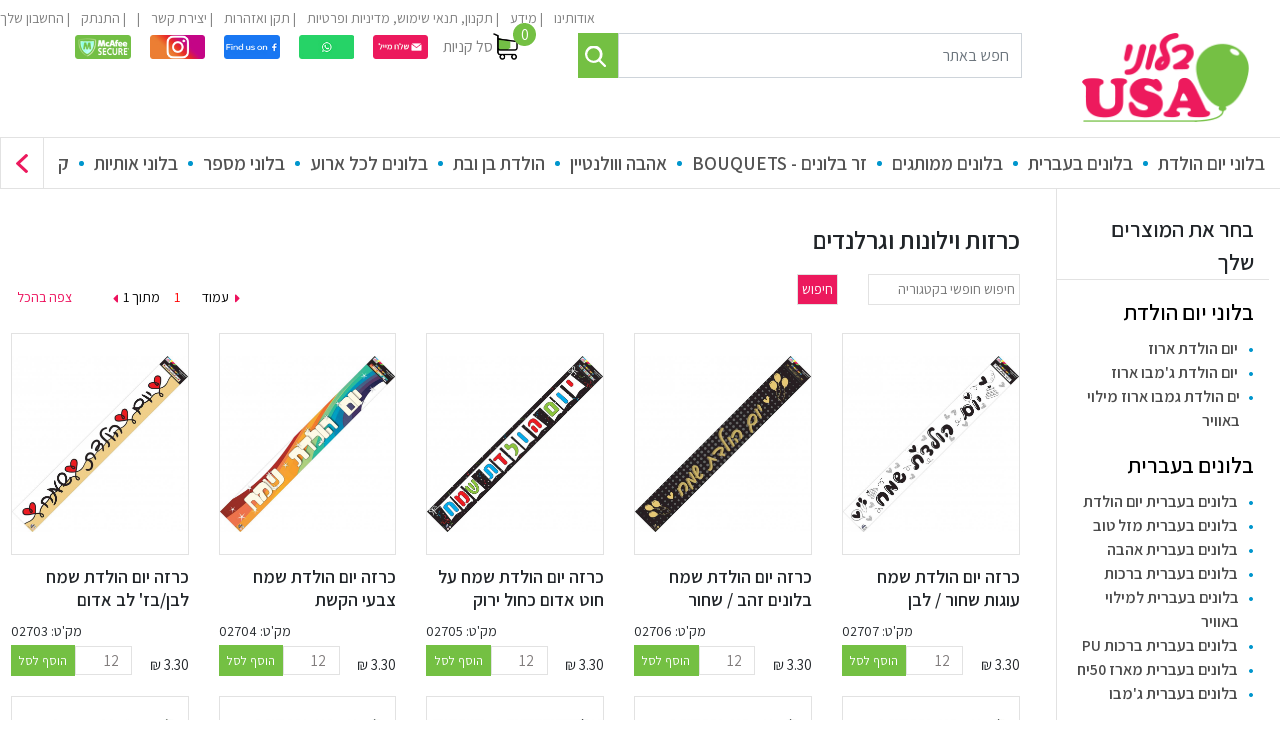

--- FILE ---
content_type: text/html; charset=UTF-8
request_url: https://www.usa-balloons.com/cat/10/79
body_size: 26295
content:
<!doctype html>
<html lang="HEB" dir="rtl">

<head>
    <!-- Required meta tags -->
    <meta charset="utf-8">
    <meta name="viewport" content="width=device-width, initial-scale=1, shrink-to-fit=no">

    <!-- Bootstrap CSS -->
    <link rel="stylesheet" href="https://stackpath.bootstrapcdn.com/bootstrap/4.3.1/css/bootstrap.min.css"
          integrity="sha384-ggOyR0iXCbMQv3Xipma34MD+dH/1fQ784/j6cY/iJTQUOhcWr7x9JvoRxT2MZw1T" crossorigin="anonymous">
    <link href="https://fonts.googleapis.com/css?family=Assistant:200,300,400,600,700,800&display=swap&subset=hebrew"
          rel="stylesheet">
    <link rel="stylesheet" href="https://cdnjs.cloudflare.com/ajax/libs/Swiper/4.5.0/css/swiper.min.css">
    <link rel="stylesheet" href="https://cdnjs.cloudflare.com/ajax/libs/jquery-modal/0.9.1/jquery.modal.min.css"/>
    <link rel="stylesheet" href="https://cdnjs.cloudflare.com/ajax/libs/font-awesome/5.9.0/css/all.css"/>

    <!-- CSS alertify-->
    <link rel="stylesheet" href="//cdn.jsdelivr.net/npm/alertifyjs@1.11.4/build/css/alertify.min.css"/>
    <!-- Default theme -->
    <link rel="stylesheet" href="//cdn.jsdelivr.net/npm/alertifyjs@1.11.4/build/css/themes/default.min.css"/>
    <!-- Semantic UI theme -->
    <link rel="stylesheet" href="//cdn.jsdelivr.net/npm/alertifyjs@1.11.4/build/css/themes/semantic.min.css"/>

    <link rel="stylesheet" href="\static\styles\dist\main.min.css?t=1769240965">
    <title> Usa-Balloons</title>
    <meta name="description" content="Usa-Balloons - Israel&#39;s Leading Balloon Importer"/>
        <!-- Meta Pixel Code -->
    <script>
        !function(f,b,e,v,n,t,s)
        {if(f.fbq)return;n=f.fbq=function(){n.callMethod?
            n.callMethod.apply(n,arguments):n.queue.push(arguments)};
            if(!f._fbq)f._fbq=n;n.push=n;n.loaded=!0;n.version='2.0';
            n.queue=[];t=b.createElement(e);t.async=!0;
            t.src=v;s=b.getElementsByTagName(e)[0];
            s.parentNode.insertBefore(t,s)}(window, document,'script',
            'https://connect.facebook.net/en_US/fbevents.js');
        fbq('init', '1101077434254014');
        fbq('track', 'PageView');
    </script>
    <noscript><img height="1" width="1" style="display:none"
                   src="https://www.facebook.com/tr?id=1101077434254014&ev=PageView&noscript=1"
        /></noscript>
    <!-- End Meta Pixel Code -->
    </head>

<body>

<div class="popup-sub-menu">

</div>
<div class="container-fluid" id="container">
        <div class="row">
        <div class="modal-login col-12">
            <div class="login" id="login" tabindex="0">
                <div class="row">
                    <span class="close-login"><i class="fas fa-2x fa-times"></i></span>
                    <div class="col-12">
                        <div class="row">
                            <div class="col-12 mt-5">
                                <img src="/imgsUSA/Logo.png" class="img-fluid">
                            </div>
                            <div class="col-12 mt-4">כניסה לחשבונך</div>
                            <div class="col-8 mt-4" style="margin:0 auto;">
                                <div class="row">
                                    <div class="col-12">
                                        <input class="w-100" type="text" name="mail" placeholder="כתובת דואר אלקטורני">
                                        <span class="error-resetPass text-danger"></span>
                                    </div>
                                    <div class="col-12 mt-3">
                                        <input class="w-100" type="password" name="pass" placeholder="סיסמה">
                                    </div>
                                    <div class="col-12 mt-2  text-right forget-pass">
                                        <a href="#" class="reset_pass_login">שכחת סיסמה?</a>
                                    </div>
                                    <div class="col-12 text-right mt-2">
                                        <button class="w-100 login-btn" type="button">כניסה
                                        </button>
                                    </div>
                                    <div class="col-12 error-login text-danger">

                                    </div>
                                    <div class="col-12 mt-3 text-center">
                                        <a href="/user/register">אין לך חשבון? הרשם עכשיו!</a>
                                    </div>
                                </div>
                            </div>
                        </div>
                    </div>
                </div>
            </div>
        </div>

        <div class=" col-xl-2 col-lg-3 col-md-5 cart-div">
            <div class="row align-content-start h-100">
                <div class="col-12 mb-4">
                    <div class="row align-items-center pt-2 pb-2" style="background:#ed125d;">
                        <div class="col-auto ">
                            <span class="close-cart" style="cursor: pointer;"><i class="fas fa-2x fa-times"
                                                                                 style="color: white;"></i></span>
                        </div>
                        <div class="col text-center title-cart">
                            <img src="/imgsUSA/trash.png" class="img-fluid" style="margin-top: -10px;margin-left:5px;"
                                 alt="remove">
                            סל הקניות שלך
                        </div>
                    </div>
                </div>
                <div class="cart-div-respons col-12" style="height: 88%;"></div>
            </div>
        </div>

        
        <nav class="navbar navbar-expand-lg navbar-light navbar-header pr-0 pl-0 col-12">

            <button class="navbar-toggler" type="button" data-toggle="collapse" data-target="#navbarTogglerDemo02"
                    aria-controls="navbarTogglerDemo02" aria-expanded="false" aria-label="Toggle navigation">
                <span class="navbar-toggler-icon"><i class="fas fa-bars"></i></span>
            </button>


            <div class="col order-md-3 h-100 ">
                <div class="row h-100">
                    <div class="col-12 align-self-end">
                        <div class="row h-100 pb-1 text-right align-items-center">
                            <div class="col-12 ul-top-left-header pl-0">
                                                                    <span>
                                            <a href='/content/1012' >
                                                אודותינו                                            </a>
                                        </span>
                                                                    <span>
                                            <a href='/content/1004' >
                                                מידע                                            </a>
                                        </span>
                                                                    <span>
                                            <a href='/content/1006' >
                                                תקנון, תנאי שימוש, מדיניות ופרטיות                                            </a>
                                        </span>
                                                                    <span>
                                            <a href='/content/1005' >
                                                תקן ואזהרות                                            </a>
                                        </span>
                                                                    <span>
                                            <a href='/content/1034' >
                                                יצירת קשר                                             </a>
                                        </span>
                                                                    <span>
                                            <a href='/content/1011' >
                                                                                            </a>
                                        </span>
                                                                    <span>
                                            <a href='/content/rs.php?act=logout' >
                                                התנתק                                            </a>
                                        </span>
                                                                    <span>
                                            <a href='/content/rs.php' >
                                                החשבון שלך                                            </a>
                                        </span>
                                                            </div>
                        </div>
                    </div>
                    <div class="col-12 h-100">
                        <div class="row" style="align-items: end;">
                            <div class="col-2">
                                <a class="navbar-brand p-0 logo-link-header" href="/"> <img src="/imgsUSA/Logo.png"
                                                                                            class="img-fluid"
                                                                                            alt="logo"> </a>
                            </div>
                            <div class="col-5">
                                <div class="col-12 order-xl-2 d-none d-xl-block" id="navbarTogglerDemo02">
                                    <form class="form-inline my-2 my-lg-0 search-header col" action="/search"
                                          method="GET">
                                        <input class="form-control input-search-text desktop" name="search" type="search"
                                               placeholder="חפש באתר"
                                               value="">
                                        <button class="btn my-2 my-sm-0" type="submit">
                                            <svg xmlns="http://www.w3.org/2000/svg" width="21" height="21"
                                                 viewBox="0 0 21 21">
                                                <metadata>
                                                </metadata>
                                                <defs>
                                                    <style>
                                                        .cls-1 {
                                                            fill: #fff;
                                                            fill-rule: evenodd;
                                                        }
                                                    </style>
                                                </defs>
                                                <path id="Forma_1" data-name="Forma 1" class="cls-1"
                                                      d="M797.7,65.127l-5.181-5.2a8.274,8.274,0,0,0,2.062-5.451,8.8,8.8,0,1,0-8.79,8.478,8.912,8.912,0,0,0,5.036-1.535l5.221,5.238a1.177,1.177,0,0,0,1.621.031A1.078,1.078,0,0,0,797.7,65.127ZM785.787,48.212a6.271,6.271,0,1,1-6.5,6.267A6.392,6.392,0,0,1,785.787,48.212Z"
                                                      transform="translate(-777 -46)"/>
                                            </svg>
                                        </button>
                                    </form>
                                </div>
                            </div>
                            <div class="col-5">
                                <div class="row align-items-center justify-content-center" style="margin-left: -3px;">
                                    <div class="col-md-auto cart-header col-auto order-md-1 order-3" data-clicks='0'>
                                        <img src="/imgsUSA/cart.png" class="icon-header img-fluid ml-xk-3" alt="cart">
                                        <span class="mobilenone"> סל קניות</span>
                                        <span id="countitems">0</span>
                                    </div>
                                                                        <!--                                    <div class="col-md-2 text-center col-auto order-md-3 mobilenone whatsapp-icon d-none">-->
                                    <!--                                        <svg xmlns="http://www.w3.org/2000/svg" width="27" height="27"-->
                                    <!--                                             viewBox="0 0 27 27">-->
                                    <!--                                            <metadata>-->
                                    <!---->
                                    <!--                                            </metadata>-->
                                    <!--                                            <defs>-->
                                    <!--                                                <style>-->
                                    <!--                                                    .cls-2 {-->
                                    <!--                                                        fill: #4caf50;-->
                                    <!--                                                        fill-rule: evenodd;-->
                                    <!--                                                    }-->
                                    <!--                                                </style>-->
                                    <!--                                            </defs>-->
                                    <!--                                            <path class="cls-2"-->
                                    <!--                                                  d="M295.5,70H295.5A13.492,13.492,0,0,0,284.57,91.413l-1.682,5.015,5.189-1.659A13.5,13.5,0,1,0,295.5,70Zm7.856,19.064a3.811,3.811,0,0,1-2.65,1.905c-0.7.15-1.626,0.27-4.728-1.016-3.967-1.644-6.522-5.675-6.721-5.937a7.707,7.707,0,0,1-1.6-4.072,4.308,4.308,0,0,1,1.381-3.285,1.961,1.961,0,0,1,1.38-.484c0.167,0,.318.008,0.453,0.015a0.786,0.786,0,0,1,.857.666c0.325,0.785,1.119,2.722,1.213,2.921a0.8,0.8,0,0,1,.057.731,2.3,2.3,0,0,1-.437.619c-0.2.23-.388,0.405-0.587,0.651a0.635,0.635,0,0,0-.158.84,11.954,11.954,0,0,0,2.19,2.722,9.926,9.926,0,0,0,3.166,1.952,0.853,0.853,0,0,0,.951-0.15,16.418,16.418,0,0,0,1.055-1.4,0.754,0.754,0,0,1,.969-0.294c0.364,0.127,2.293,1.08,2.69,1.278a1.935,1.935,0,0,1,.754.461A3.373,3.373,0,0,1,303.359,89.064Z"-->
                                    <!--                                                  transform="translate(-282 -70)"/>-->
                                    <!--                                        </svg>-->
                                    <!--                                    </div>-->
                                    <div class="col-xl col-md-2 text-left col-auto p-0 order-md-4 sectionleft-header">
                                        <div class="row">
                                            <div class="col-xl-2 col-12 mb-xl-0 mb-2 mt-xl-0 mt-2 pl-xl-1">
                                                <a href="mailto:info@usa-balloons.com" class="sendmail-header-btn">
                                                    <img src="/imgsUSA/Mail.png" class="iconleft-header img-fluid"
                                                         alt="mail">
                                                </a>
                                            </div>
                                            <div class="col-xl-2 col-12 mb-xl-0 mb-2 mt-xl-0 mt-2 pl-xl-1">
                                                <a href="https://wa.me/972526365515" class="sendmail-header-btn">
                                                    <img src="/imgsUSA/whatsup.jpg" class="iconleft-header img-fluid"
                                                         alt="Whatsup">
                                                </a>
                                            </div>
                                            <div class="col-xl-2 col-12 mb-xl-0 mb-2 mt-xl-0 mt-2 pl-xl-1">
                                                <a href="https://www.facebook.com/people/%D7%91%D7%9C%D7%95%D7%A0%D7%99-%D7%99%D7%95%D7%90%D7%A1%D7%90%D7%99%D7%99/100027754672004"
                                                   target="_blanck">
                                                    <img src="/imgsUSA/facebook.jpg" class="iconleft-header img-fluid"
                                                         alt="Facebook">
                                                </a>
                                            </div>
                                            <div class="col-xl-2 col-12 mb-xl-0 mb-2 mt-xl-0 mt-2 pl-xl-1">
                                                <a href="https://www.instagram.com/usaballoons/" target="_blanck"><img
                                                            src="/imgsUSA/instagram.jpg"
                                                            class="iconleft-header img-fluid" alt="Instagram"></a>
                                            </div>
                                            <div class="col-xl-2 col-12 mb-xl-0 mb-2 mt-xl-0 mt-2 pl-xl-1">
                                                <a href="#" class="mcafee-header-btn">
                                                    <img src="/imgsUSA/McAfee.png" class="img-fluid iconleft-header"
                                                         alt="McAfee">
                                                </a>
                                            </div>
                                        </div>
                                    </div>
                                </div>
                            </div>
                        </div>
                    </div>
                </div>
            </div>
        </nav>
        <div class="collapse navbar-collapse col-md-5 col-12 order-xl-2" id="navbarTogglerDemo02">
            <form class="form-inline my-2 my-lg-0 search-header row" action="/search" method="GET">
                <input class="form-control input-search-text col mobile" name="search" type="search" placeholder="חפש באתר"
                       value="">
                <button class="btn my-2 my-sm-0 search-mobile col-3" type="submit">
                    <svg xmlns="http://www.w3.org/2000/svg" width="21" height="21" viewBox="0 0 21 21">
                        <metadata>
                        </metadata>
                        <defs>
                            <style>
                                .cls-1 {
                                    fill: #fff;
                                    fill-rule: evenodd;
                                }
                            </style>
                        </defs>
                        <path id="Forma_1" data-name="Forma 1" class="cls-1"
                              d="M797.7,65.127l-5.181-5.2a8.274,8.274,0,0,0,2.062-5.451,8.8,8.8,0,1,0-8.79,8.478,8.912,8.912,0,0,0,5.036-1.535l5.221,5.238a1.177,1.177,0,0,0,1.621.031A1.078,1.078,0,0,0,797.7,65.127ZM785.787,48.212a6.271,6.271,0,1,1-6.5,6.267A6.392,6.392,0,0,1,785.787,48.212Z"
                              transform="translate(-777 -46)"/>
                    </svg>
                </button>
            </form>
            <div class="col-12 list-link-hamborger ">
                <div class="row text-right">
                                            <div class="col-12">
                            <a href='/content/1012' >
                                אודותינו                            </a>
                        </div>
                                            <div class="col-12">
                            <a href='/content/1004' >
                                מידע                            </a>
                        </div>
                                            <div class="col-12">
                            <a href='/content/1006' >
                                תקנון, תנאי שימוש, מדיניות ופרטיות                            </a>
                        </div>
                                            <div class="col-12">
                            <a href='/content/1005' >
                                תקן ואזהרות                            </a>
                        </div>
                                            <div class="col-12">
                            <a href='/content/1034' >
                                יצירת קשר                             </a>
                        </div>
                                            <div class="col-12">
                            <a href='/content/1011' >
                                                            </a>
                        </div>
                                            <div class="col-12">
                            <a href='/content/rs.php?act=logout' >
                                התנתק                            </a>
                        </div>
                                            <div class="col-12">
                            <a href='/content/rs.php' >
                                החשבון שלך                            </a>
                        </div>
                    

                    <div class="col-12">
                        <a href="#">
                            התחברות
                        </a>
                    </div>
                    <div class="col-12 logout">
                        <a href="#">
                            התנתקות
                        </a>
                    </div>
                    <div class="col-12">
                        <div class="row  mt-4 categories-mobile">
                            <div class="col-12 title-categories-mobile mb-3 p-2">
                                <a href="#">תפריט מוצרים</a>
                            </div>
                            <div class="col-12 menu-side-categorys">
                                
	<!-- start filter -->
        <div class="row  mt-4 ">
            <div class="col-12 mb-3">
                <div class="row title-menu justify-content-between align-items-end">
                    <div class="col-auto title">
                       בחר את המוצרים שלך
                    </div>
                </div>
            </div>	
		<div class="col-12 menu-side-categorys">
			<div class="row">
				<div class="col-12 sub-title mb-2">
					<a href="/cat/11"> בלוני יום הולדת </a>
				</div>
				<div class="col-12 sub-menu">
					<ul class="pr-0"><li><a class="" href="/cat/11/72"> יום הולדת ארוז </a></li><li><a class="" href="/cat/11/69"> יום הולדת ג&#39;מבו ארוז </a></li><li><a class="" href="/cat/11/220"> ים הולדת גמבו ארוז מילוי באוויר </a></li>  </ul>
			</div>
			</div>
			</div>
			
		<div class="col-12 menu-side-categorys">
			<div class="row">
				<div class="col-12 sub-title mb-2">
					<a href="/cat/13"> בלונים בעברית </a>
				</div>
				<div class="col-12 sub-menu">
					<ul class="pr-0"><li><a class="" href="/cat/13/87"> בלונים בעברית יום הולדת </a></li><li><a class="" href="/cat/13/181"> בלונים בעברית מזל טוב </a></li><li><a class="" href="/cat/13/182"> בלונים בעברית אהבה </a></li><li><a class="" href="/cat/13/183"> בלונים בעברית ברכות </a></li><li><a class="" href="/cat/13/184"> בלונים בעברית למילוי באוויר </a></li><li><a class="" href="/cat/13/185"> בלונים בעברית ברכות PU </a></li><li><a class="" href="/cat/13/176"> בלונים בעברית מארז 50יח </a></li><li><a class="" href="/cat/13/217"> בלונים בעברית ג&#39;מבו </a></li>  </ul>
			</div>
			</div>
			</div>
			
		<div class="col-12 menu-side-categorys">
			<div class="row">
				<div class="col-12 sub-title mb-2">
					<a href="/cat/3"> בלונים ממותגים </a>
				</div>
				<div class="col-12 sub-menu">
					<ul class="pr-0"><li><a class="" href="/cat/3/30"> מותגים ארוז </a></li><li><a class="" href="/cat/3/37"> מותגים ג&#39;מבו ארוז </a></li><li><a class="" href="/cat/3/109">  מותגים למילוי באוויר ארוז </a></li><li><a class="" href="/cat/3/86"> מותגים ג&#39;מבו מארז 10יח </a></li>  </ul>
			</div>
			</div>
			</div>
			
		<div class="col-12 menu-side-categorys">
			<div class="row">
				<div class="col-12 sub-title mb-2">
					<a href="/cat/27"> זר בלונים - BOUQUETS </a>
				</div>
				<div class="col-12 sub-menu">
					<ul class="pr-0"><li><a class="" href="/cat/27/213"> זר בלונים כללי </a></li><li><a class="" href="/cat/27/214"> זר בלונים בעברית </a></li>  </ul>
			</div>
			</div>
			</div>
			
		<div class="col-12 menu-side-categorys">
			<div class="row">
				<div class="col-12 sub-title mb-2">
					<a href="/cat/5"> אהבה ווולנטיין </a>
				</div>
				<div class="col-12 sub-menu">
					<ul class="pr-0"><li><a class="" href="/cat/5/74"> אהבה ארוז </a></li><li><a class="" href="/cat/5/75"> אהבה ג&#39;מבו ארוז </a></li><li><a class="" href="/cat/5/93"> יום אהבה ארוז </a></li>  </ul>
			</div>
			</div>
			</div>
			
		<div class="col-12 menu-side-categorys">
			<div class="row">
				<div class="col-12 sub-title mb-2">
					<a href="/cat/12"> הולדת בן ובת </a>
				</div>
				<div class="col-12 sub-menu">
					<ul class="pr-0"><li><a class="" href="/cat/12/78"> הולדת בן ובת ארוז </a></li><li><a class="" href="/cat/12/80"> הולדת בן ובת ג&#39;מבו ארוז </a></li><li><a class="" href="/cat/12/76"> הולדת בן ובת מילוי באוויר </a></li><li><a class="" href="/cat/12/184"> בלונים בעברית למילוי באוויר </a></li>  </ul>
			</div>
			</div>
			</div>
			
		<div class="col-12 menu-side-categorys">
			<div class="row">
				<div class="col-12 sub-title mb-2">
					<a href="/cat/2"> בלונים לכל ארוע </a>
				</div>
				<div class="col-12 sub-menu">
					<ul class="pr-0"><li><a class="" href="/cat/2/216"> ספורט ארוז </a></li><li><a class="" href="/cat/2/82"> החלמה מהירה ארוז </a></li><li><a class="" href="/cat/2/83"> החלמה מהירה ג&#39;מבו ארוז </a></li><li><a class="" href="/cat/2/95"> חתונה ויום נישואין ארוז </a></li><li><a class="" href="/cat/2/96"> מזל טוב תודה ברוכים הבאים ארוז </a></li><li><a class="" href="/cat/2/97"> בהצלחה דגלים אחרים ארוז </a></li><li><a class="" href="/cat/2/98"> את/ה מיוחד/ת איחולים #1 ארוז </a></li><li><a class="" href="/cat/2/99">  חגים ודתות ארוז </a></li><li><a class="" href="/cat/2/100"> חיות וימיים ג&#39;מבו ארוז </a></li><li><a class="" href="/cat/2/26">  סיום תואר ארוז </a></li><li><a class="" href="/cat/2/105"> ליל כל הקדושים וחג ההודיה ארוז </a></li><li><a class="" href="/cat/2/107"> חג המולד סולבסטר ארוז </a></li>  </ul>
			</div>
			</div>
			</div>
			
		<div class="col-12 menu-side-categorys">
			<div class="row">
				<div class="col-12 sub-title mb-2">
					<a href="/cat/15"> בלוני מספר </a>
				</div>
				<div class="col-12 sub-menu">
					<ul class="pr-0"><li><a class="" href="/cat/15/92"> ספרות ג&#39;מבו MYLARGRAM </a></li><li><a class="" href="/cat/15/65"> ספרות למילוי באוויר </a></li><li><a class="" href="/cat/15/118"> ספרות למילוי באוויר מארז 10יח </a></li>  </ul>
			</div>
			</div>
			</div>
			
		<div class="col-12 menu-side-categorys">
			<div class="row">
				<div class="col-12 sub-title mb-2">
					<a href="/cat/19"> בלוני אותיות </a>
				</div>
				<div class="col-12 sub-menu">
					<ul class="pr-0"><li><a class="" href="/cat/19/172">  אותיות ג&#39;מבו MYLARGRAM </a></li><li><a class="" href="/cat/19/121"> אותיות בעברית למילוי באוויר </a></li><li><a class="" href="/cat/19/66"> אותיות באנגלית למילוי באוויר </a></li><li><a class="" href="/cat/19/119"> אותיות באנגלית למילוי באוויר מארז 10יח </a></li>  </ul>
			</div>
			</div>
			</div>
			
		<div class="col-12 menu-side-categorys">
			<div class="row">
				<div class="col-12 sub-title mb-2">
					<a href="/cat/20"> קיטים ברכות למילוי באוויר </a>
				</div>
				<div class="col-12 sub-menu">
					<ul class="pr-0"><li><a class="" href="/cat/20/120">  קיטים ברכות בעברית למילוי באוויר </a></li><li><a class="" href="/cat/20/126">  קיטים ברכות באנגלית למילוי באוויר </a></li>  </ul>
			</div>
			</div>
			</div>
			
		<div class="col-12 menu-side-categorys">
			<div class="row">
				<div class="col-12 sub-title mb-2">
					<a href="/cat/14">  בלונים דקורטיביים ארוז </a>
				</div>
				<div class="col-12 sub-menu">
					<ul class="pr-0"><li><a class="" href="/cat/14/129"> מיילר לב חלק &#34;18 ארוז </a></li><li><a class="" href="/cat/14/153"> מיילר כוכב חלק &#34;22-&#34;18 ארוז </a></li><li><a class="" href="/cat/14/154"> מיילר עגול חלק &#34;18 ארוז </a></li><li><a class="" href="/cat/14/155"> מיילר לב גמבו &#34;36 &#34;32 &#34;24 ארוז </a></li><li><a class="" href="/cat/14/156"> מיילר כוכב גמבו &#34;32 &#34;24 ארוז </a></li><li><a class="" href="/cat/14/157"> מיילר כדור ORBZ 4D ארוז </a></li><li><a class="" href="/cat/14/158"> מיילר קוביה 4D ארוז </a></li><li><a class="" href="/cat/14/159"> מיילר משולש 4D ארוז </a></li><li><a class="" href="/cat/14/160"> מיילר דקרוטיבי ארוז </a></li>  </ul>
			</div>
			</div>
			</div>
			
		<div class="col-12 menu-side-categorys">
			<div class="row">
				<div class="col-12 sub-title mb-2">
					<a href="/cat/18"> בלונים דקורטיביים מארזים </a>
				</div>
				<div class="col-12 sub-menu">
					<ul class="pr-0"><li><a class="" href="/cat/18/2"> מיילר לב חלק &#34;18 מארז 10יח </a></li><li><a class="" href="/cat/18/173"> מיילר לב חלק &#34;18 מארז 50יח </a></li><li><a class="" href="/cat/18/161"> מיילר כוכב חלק &#34;22-&#34;18 מארז 10יח </a></li><li><a class="" href="/cat/18/174"> מיילר כוכב חלק &#34;18 מארז 50יח </a></li><li><a class="" href="/cat/18/162"> מיילר עגול חלק &#34;18 מארז 10יח </a></li><li><a class="" href="/cat/18/163"> מיילר לב גמבו &#34;36&#34;32&#34;24 מארז 10 </a></li><li><a class="" href="/cat/18/164"> מיילר כוכב גמבו &#34;32 &#34;24 מארז 10יח </a></li><li><a class="" href="/cat/18/165">  מיילר כדור ORBZ 4D מארז 10יח </a></li><li><a class="" href="/cat/18/166"> מיילר קוביה 4D מארז 10יח </a></li><li><a class="" href="/cat/18/167"> מיילר משולש 4D מארז 10יח </a></li><li><a class="" href="/cat/18/168"> מיילר דקרוטיבי מארז 10יח </a></li>  </ul>
			</div>
			</div>
			</div>
			
		<div class="col-12 menu-side-categorys">
			<div class="row">
				<div class="col-12 sub-title mb-2">
					<a href="/cat/16"> בלוני BOBO </a>
				</div>
				<div class="col-12 sub-menu">
					<ul class="pr-0"><li><a class="" href="/cat/16/131"> בלוני  BOBO    ארוז דקרוטיבי </a></li><li><a class="" href="/cat/16/61"> בלוני BOBO עם מילוי ארוז </a></li><li><a class="" href="/cat/16/132"> בלוני BOBO מודפס ארוז </a></li><li><a class="" href="/cat/16/71"> בלוני BOBO  מארז 10/50יח </a></li>  </ul>
			</div>
			</div>
			</div>
			
		<div class="col-12 menu-side-categorys">
			<div class="row">
				<div class="col-12 sub-title mb-2">
					<a href="/cat/7"> אביזרים לבלונים </a>
				</div>
				<div class="col-12 sub-menu">
					<ul class="pr-0"><li><a class="" href="/cat/7/52"> משקולת לבלון  </a></li><li><a class="" href="/cat/7/122"> סרטי קשירה ועיצוב </a></li><li><a class="" href="/cat/7/123"> משאבות/ווסתים </a></li><li><a class="" href="/cat/7/124">  עמודים גשרים ושלטי לד </a></li><li><a class="" href="/cat/7/53"> ציוד מקצועי לבלונים </a></li><li><a class="" href="/cat/7/128"> מדבקות לבלונים </a></li><li><a class="" href="/cat/7/146"> Hi-Float/Shine/Glow </a></li><li><a class="" href="/cat/7/77"> קונפטי </a></li><li><a class="" href="/cat/7/59">  רשתות לבלונים ואיחסון  </a></li>  </ul>
			</div>
			</div>
			</div>
			
		<div class="col-12 menu-side-categorys">
			<div class="row">
				<div class="col-12 sub-title mb-2">
					<a href="/cat/25"> גומי KALISAN </a>
				</div>
				<div class="col-12 sub-menu">
					<ul class="pr-0"><li><a class="" href="/cat/25/177"> גומי &#34;5 KALISAN </a></li><li><a class="" href="/cat/25/194"> גומי &#34;5 מקרון KALISAN </a></li><li><a class="" href="/cat/25/195"> גומי &#34;5 כרום KALISAN </a></li><li><a class="" href="/cat/25/223">  גומי 5&#34; אאורה KALISAN </a></li><li><a class="" href="/cat/25/150"> גומי &#34;12 KALISAN </a></li><li><a class="" href="/cat/25/178"> גומי &#34;12 מקרון KALISAN </a></li><li><a class="" href="/cat/25/149"> גוני &#34;12 כרום KALISAN </a></li><li><a class="" href="/cat/25/224">  גומי 12&#34; אאורה KALISAN </a></li><li><a class="" href="/cat/25/179"> גומי &#34;18 KALISAN </a></li><li><a class="" href="/cat/25/196"> גומי &#34;18 מקרון KALISAN </a></li><li><a class="" href="/cat/25/198"> גומי &#34;18 כרום KALISAN </a></li><li><a class="" href="/cat/25/225">  גומי 18&#34; אאורה KALISAN </a></li><li><a class="" href="/cat/25/199"> גומי עגול &#34;24 KALISAN </a></li><li><a class="" href="/cat/25/200"> גומי עגול &#34;24 מקרון KALISAN </a></li><li><a class="" href="/cat/25/201"> גומי עגול &#34;24 כרום KALISAN </a></li><li><a class="" href="/cat/25/203"> גומי עגול &#34;36  KALISAN </a></li><li><a class="" href="/cat/25/204"> גומי עגול &#34;36 כרום KALISAN </a></li><li><a class="" href="/cat/25/205"> גומי &#34;12 לב KALISAN </a></li><li><a class="" href="/cat/25/207"> גומי &#34;12 לב מקרון KALISAN </a></li><li><a class="" href="/cat/25/206"> גומי &#34;12 לב כרום KALISAN </a></li><li><a class="" href="/cat/25/208"> גומי 260 נקניק KALISAN </a></li><li><a class="" href="/cat/25/209"> גומי 260 נקניק מקרון KALISAN </a></li><li><a class="" href="/cat/25/210"> גומי 260 נקניק כרום KALISAN </a></li>  </ul>
			</div>
			</div>
			</div>
			
		<div class="col-12 menu-side-categorys">
			<div class="row">
				<div class="col-12 sub-title mb-2">
					<a href="/cat/26"> גומי DECOMEX </a>
				</div>
				<div class="col-12 sub-menu">
					<ul class="pr-0"><li><a class="" href="/cat/26/221"> לסטר כרום DECOMEX </a></li><li><a class="" href="/cat/26/117"> גומי &#34;5 DECOMEX </a></li><li><a class="" href="/cat/26/186"> גומי &#34;5 מיטלי DECOMEX </a></li><li><a class="" href="/cat/26/90"> גומי &#34;12 DECOMEX </a></li><li><a class="" href="/cat/26/89"> גומי &#34;12 מטאלי DECOMEX </a></li><li><a class="" href="/cat/26/134"> גומי &#34;16 DECOMEX </a></li><li><a class="" href="/cat/26/191"> גומי &#34;18 רגיל ופיה רחבה DECOMEX </a></li><li><a class="" href="/cat/26/187"> גומי עגול &#34;26 DECOMEX </a></li><li><a class="" href="/cat/26/188"> גומי עגול &#34;36 DECOMEX </a></li><li><a class="" href="/cat/26/57"> גומי לבבות DECOMEX </a></li><li><a class="" href="/cat/26/189"> גומי נקניק 160 DECOMEX </a></li><li><a class="" href="/cat/26/112"> גומי נקניק 260 DECOMEX </a></li><li><a class="" href="/cat/26/190"> גומי נקניק 360/660 DECOMEX </a></li><li><a class="" href="/cat/26/192"> גומי &#34;6 לינק DECOMEX </a></li><li><a class="" href="/cat/26/111"> גומי &#34;12 לינק  DECOMEX </a></li><li><a class="" href="/cat/26/193"> גומי &#34;18 לינק פיה רחבה DECOMEX </a></li>  </ul>
			</div>
			</div>
			</div>
			
		<div class="col-12 menu-side-categorys">
			<div class="row">
				<div class="col-12 sub-title mb-2">
					<a href="/cat/8"> בלוני גומי </a>
				</div>
				<div class="col-12 sub-menu">
					<ul class="pr-0"><li><a class="" href="/cat/8/125"> גומי MYLARGRAM </a></li><li><a class="" href="/cat/8/110"> גומי כללי QUALATEX </a></li><li><a class="" href="/cat/8/169"> גומי כללי CATTEX </a></li><li><a class="" href="/cat/8/170"> גומי ענק CATTEX </a></li><li><a class="" href="/cat/8/144"> גומי נקניק/&#34;17 GAYLA </a></li><li><a class="" href="/cat/8/91"> גומי ארוז </a></li>  </ul>
			</div>
			</div>
			</div>
			
		<div class="col-12 menu-side-categorys">
			<div class="row">
				<div class="col-12 sub-title mb-2">
					<a href="/cat/17"> בלוני גומי מודפס </a>
				</div>
				<div class="col-12 sub-menu">
					<ul class="pr-0"><li><a class="" href="/cat/17/211"> גומי מודפס &#34;12  KALISAN </a></li><li><a class="" href="/cat/17/67"> גומי מודפס &#34;12  </a></li><li><a class="" href="/cat/17/81"> גומי מודפס &#34;5 </a></li><li><a class="" href="/cat/17/152"> גומי מודפס  ג&#39;מבו  </a></li>  </ul>
			</div>
			</div>
			</div>
			
		<div class="col-12 menu-side-categorys">
			<div class="row">
				<div class="col-12 sub-title mb-2">
					<a href="/cat/10"> מוצרים למסיבות </a>
				</div>
				<div class="col-12 sub-menu">
					<ul class="pr-0"><li><a class="" href="/cat/10/77"> קונפטי </a></li><li><a class="" href="/cat/10/63"> נרות יום הולדת </a></li><li><a class="" href="/cat/10/64"> מוצרים למסיבות </a></li><li><a class="" href="/cat/10/79"> כרזות וילונות וגרלנדים </a></li><li><a class="" href="/cat/10/133"> כרטיסי ברכה/בובות פרווה </a></li>  </ul>
			</div>
			</div>
			</div>
			
		<div class="col-12 menu-side-categorys">
			<div class="row">
				<div class="col-12 sub-title mb-2">
					<a href="/cat/21"> מיילרים מארזים 10יח </a>
				</div>
				<div class="col-12 sub-menu">
					<ul class="pr-0"><li><a class="" href="/cat/21/4"> יום הולדת מארז 10יח </a></li><li><a class="" href="/cat/21/5"> יום הולדת ג&#39;מבו מארז 10יח  </a></li><li><a class="" href="/cat/21/11"> אהבה ג&#39;מבו מארז 10יח </a></li><li><a class="" href="/cat/21/6"> החלמה מהירה מארז 10יח </a></li><li><a class="" href="/cat/21/17"> מזל טוב תודה ברוכים הבאים מארז 10יח </a></li><li><a class="" href="/cat/21/34"> פסחא סנט פטריק&#39;ס מארז 10יח </a></li><li><a class="" href="/cat/21/43"> חג המולד סילבסטר מארז 10יח </a></li>  </ul>
			</div>
			</div>
			</div>
			
		<div class="col-12 menu-side-categorys">
			<div class="row">
				<div class="col-12 sub-title mb-2">
					<a href="/cat/4"> עיצובים </a>
				</div>
				<div class="col-12 sub-menu">
					<ul class="pr-0"><li><a class="" href="/cat/4/180"> עיצובים </a></li>  </ul>
			</div>
			</div>
			</div>
		
    </div>                            </div>
                        </div>
                    </div>
                </div>
            </div>

        </div>


        <div class="col-12">
                
	<div class="row">	
<div class="col-12 ul-botton-header text-right">
	<div class="row">
		<!-- Slider main container -->

		<div class="col-auto swiper-button-prev-arrow swiper-button-disabled">
			<img src="/imgsUSA/arrow3.png" alt="">
		</div>

		<div class="col">
			<div class="swiper-container swiper-container2 ">
				<div class="swiper-wrapper" style="width: 1px;">
    <div class="swiper-slide" id="11">
    <!-- start here span -->
    <span class="li-box" >
        <a href="/cat/11">בלוני יום הולדת</a>
        <span class="li-sub-category">
            <div class="col-12 h-100">
                <div class="row h-100 centerInMobile" >
                    <div class="col h-100 align-items-center d-flex">
                        <div class="open_menu " style="width:100%;">
                         <!--
                         <div class="col-12">
                         <h3 class="m-0 mt-4 title-sub-categories">
                               56456
                         </h3>
                     </div>
                         -->
                            <table class="col-12 w-100">
                                <tbody>
                                    <tr class="header-tr">
                                
                            <td>
            <nav class="sub-menu"style="width: max-content;">
                <ul>
        <li class="ss">
            <a href="/cat/11/72">
              יום הולדת ארוז
            </a>
        </li>
        <li class="ss">
            <a href="/cat/11/69">
              יום הולדת ג&#39;מבו ארוז
            </a>
        </li>
        <li class="ss">
            <a href="/cat/11/220">
              ים הולדת גמבו ארוז מילוי באוויר
            </a>
        </li>                               
            
										<td class="justify-content-center" style="margin:0 auto;">
											<img class="img-fluid" src="/files/article/1584353300o00FA.jpg"
												class="img-fluid" style="margin:0 auto;height: 200px;">
										</td>
                                    
                                    </tr>
                                </tbody>
                            </table>
                        </div>
                    </div>
                </div>
            </div>
        </span>
    </span>
    <span class="dot"></span>
    <!-- end here span -->
</div>

    <div class="swiper-slide" id="13">
    <!-- start here span -->
    <span class="li-box" >
        <a href="/cat/13">בלונים בעברית</a>
        <span class="li-sub-category">
            <div class="col-12 h-100">
                <div class="row h-100 centerInMobile" >
                    <div class="col h-100 align-items-center d-flex">
                        <div class="open_menu " style="width:100%;">
                         <!--
                         <div class="col-12">
                         <h3 class="m-0 mt-4 title-sub-categories">
                               56456
                         </h3>
                     </div>
                         -->
                            <table class="col-12 w-100">
                                <tbody>
                                    <tr class="header-tr">
                                
                            <td>
            <nav class="sub-menu"style="width: max-content;">
                <ul>
        <li class="ss">
            <a href="/cat/13/87">
              בלונים בעברית יום הולדת
            </a>
        </li>
        <li class="ss">
            <a href="/cat/13/181">
              בלונים בעברית מזל טוב
            </a>
        </li>
        <li class="ss">
            <a href="/cat/13/182">
              בלונים בעברית אהבה
            </a>
        </li>
        <li class="ss">
            <a href="/cat/13/183">
              בלונים בעברית ברכות
            </a>
        </li>
        <li class="ss">
            <a href="/cat/13/184">
              בלונים בעברית למילוי באוויר
            </a>
        </li>
                </td>
                </nav>
                    </ul><td>
            <nav class="sub-menu"style="width: max-content;">
                <ul>
        <li class="ss">
            <a href="/cat/13/185">
              בלונים בעברית ברכות PU
            </a>
        </li>
        <li class="ss">
            <a href="/cat/13/176">
              בלונים בעברית מארז 50יח
            </a>
        </li>
        <li class="ss">
            <a href="/cat/13/217">
              בלונים בעברית ג&#39;מבו
            </a>
        </li>                               
            
										<td class="justify-content-center" style="margin:0 auto;">
											<img class="img-fluid" src="/files/article/1584353325s25SO.jpg"
												class="img-fluid" style="margin:0 auto;height: 200px;">
										</td>
                                    
                                    </tr>
                                </tbody>
                            </table>
                        </div>
                    </div>
                </div>
            </div>
        </span>
    </span>
    <span class="dot"></span>
    <!-- end here span -->
</div>

    <div class="swiper-slide" id="3">
    <!-- start here span -->
    <span class="li-box" >
        <a href="/cat/3">בלונים ממותגים</a>
        <span class="li-sub-category">
            <div class="col-12 h-100">
                <div class="row h-100 centerInMobile" >
                    <div class="col h-100 align-items-center d-flex">
                        <div class="open_menu " style="width:100%;">
                         <!--
                         <div class="col-12">
                         <h3 class="m-0 mt-4 title-sub-categories">
                               56456
                         </h3>
                     </div>
                         -->
                            <table class="col-12 w-100">
                                <tbody>
                                    <tr class="header-tr">
                                
                            <td>
            <nav class="sub-menu"style="width: max-content;">
                <ul>
        <li class="ss">
            <a href="/cat/3/30">
              מותגים ארוז
            </a>
        </li>
        <li class="ss">
            <a href="/cat/3/37">
              מותגים ג&#39;מבו ארוז
            </a>
        </li>
        <li class="ss">
            <a href="/cat/3/109">
               מותגים למילוי באוויר ארוז
            </a>
        </li>
        <li class="ss">
            <a href="/cat/3/86">
              מותגים ג&#39;מבו מארז 10יח
            </a>
        </li>                               
            
										<td class="justify-content-center" style="margin:0 auto;">
											<img class="img-fluid" src="/files/article/1583169646a46XI.jpg"
												class="img-fluid" style="margin:0 auto;height: 200px;">
										</td>
                                    
                                    </tr>
                                </tbody>
                            </table>
                        </div>
                    </div>
                </div>
            </div>
        </span>
    </span>
    <span class="dot"></span>
    <!-- end here span -->
</div>

    <div class="swiper-slide" id="27">
    <!-- start here span -->
    <span class="li-box" >
        <a href="/cat/27">זר בלונים - BOUQUETS</a>
        <span class="li-sub-category">
            <div class="col-12 h-100">
                <div class="row h-100 centerInMobile" >
                    <div class="col h-100 align-items-center d-flex">
                        <div class="open_menu " style="width:100%;">
                         <!--
                         <div class="col-12">
                         <h3 class="m-0 mt-4 title-sub-categories">
                               56456
                         </h3>
                     </div>
                         -->
                            <table class="col-12 w-100">
                                <tbody>
                                    <tr class="header-tr">
                                
                            <td>
            <nav class="sub-menu"style="width: max-content;">
                <ul>
        <li class="ss">
            <a href="/cat/27/213">
              זר בלונים כללי
            </a>
        </li>
        <li class="ss">
            <a href="/cat/27/214">
              זר בלונים בעברית
            </a>
        </li>                               
            
										<td class="justify-content-center" style="margin:0 auto;">
											<img class="img-fluid" src="/files/article/1656409632v32Tk.jpg"
												class="img-fluid" style="margin:0 auto;height: 200px;">
										</td>
                                    
                                    </tr>
                                </tbody>
                            </table>
                        </div>
                    </div>
                </div>
            </div>
        </span>
    </span>
    <span class="dot"></span>
    <!-- end here span -->
</div>

    <div class="swiper-slide" id="5">
    <!-- start here span -->
    <span class="li-box" >
        <a href="/cat/5">אהבה ווולנטיין</a>
        <span class="li-sub-category">
            <div class="col-12 h-100">
                <div class="row h-100 centerInMobile" >
                    <div class="col h-100 align-items-center d-flex">
                        <div class="open_menu " style="width:100%;">
                         <!--
                         <div class="col-12">
                         <h3 class="m-0 mt-4 title-sub-categories">
                               56456
                         </h3>
                     </div>
                         -->
                            <table class="col-12 w-100">
                                <tbody>
                                    <tr class="header-tr">
                                
                            <td>
            <nav class="sub-menu"style="width: max-content;">
                <ul>
        <li class="ss">
            <a href="/cat/5/74">
              אהבה ארוז
            </a>
        </li>
        <li class="ss">
            <a href="/cat/5/75">
              אהבה ג&#39;מבו ארוז
            </a>
        </li>
        <li class="ss">
            <a href="/cat/5/93">
              יום אהבה ארוז
            </a>
        </li>                               
            
										<td class="justify-content-center" style="margin:0 auto;">
											<img class="img-fluid" src="/files/article/1584353233C33Ux.jpg"
												class="img-fluid" style="margin:0 auto;height: 200px;">
										</td>
                                    
                                    </tr>
                                </tbody>
                            </table>
                        </div>
                    </div>
                </div>
            </div>
        </span>
    </span>
    <span class="dot"></span>
    <!-- end here span -->
</div>

    <div class="swiper-slide" id="12">
    <!-- start here span -->
    <span class="li-box" >
        <a href="/cat/12">הולדת בן ובת</a>
        <span class="li-sub-category">
            <div class="col-12 h-100">
                <div class="row h-100 centerInMobile" >
                    <div class="col h-100 align-items-center d-flex">
                        <div class="open_menu " style="width:100%;">
                         <!--
                         <div class="col-12">
                         <h3 class="m-0 mt-4 title-sub-categories">
                               56456
                         </h3>
                     </div>
                         -->
                            <table class="col-12 w-100">
                                <tbody>
                                    <tr class="header-tr">
                                
                            <td>
            <nav class="sub-menu"style="width: max-content;">
                <ul>
        <li class="ss">
            <a href="/cat/12/78">
              הולדת בן ובת ארוז
            </a>
        </li>
        <li class="ss">
            <a href="/cat/12/80">
              הולדת בן ובת ג&#39;מבו ארוז
            </a>
        </li>
        <li class="ss">
            <a href="/cat/12/76">
              הולדת בן ובת מילוי באוויר
            </a>
        </li>
        <li class="ss">
            <a href="/cat/12/184">
              בלונים בעברית למילוי באוויר
            </a>
        </li>                               
            
										<td class="justify-content-center" style="margin:0 auto;">
											<img class="img-fluid" src="/files/article/1583314996n96Zh.jpg"
												class="img-fluid" style="margin:0 auto;height: 200px;">
										</td>
                                    
                                    </tr>
                                </tbody>
                            </table>
                        </div>
                    </div>
                </div>
            </div>
        </span>
    </span>
    <span class="dot"></span>
    <!-- end here span -->
</div>

    <div class="swiper-slide" id="2">
    <!-- start here span -->
    <span class="li-box" >
        <a href="/cat/2">בלונים לכל ארוע</a>
        <span class="li-sub-category">
            <div class="col-12 h-100">
                <div class="row h-100 centerInMobile" >
                    <div class="col h-100 align-items-center d-flex">
                        <div class="open_menu " style="width:100%;">
                         <!--
                         <div class="col-12">
                         <h3 class="m-0 mt-4 title-sub-categories">
                               56456
                         </h3>
                     </div>
                         -->
                            <table class="col-12 w-100">
                                <tbody>
                                    <tr class="header-tr">
                                
                            <td>
            <nav class="sub-menu"style="width: max-content;">
                <ul>
        <li class="ss">
            <a href="/cat/2/216">
              ספורט ארוז
            </a>
        </li>
        <li class="ss">
            <a href="/cat/2/82">
              החלמה מהירה ארוז
            </a>
        </li>
        <li class="ss">
            <a href="/cat/2/83">
              החלמה מהירה ג&#39;מבו ארוז
            </a>
        </li>
        <li class="ss">
            <a href="/cat/2/95">
              חתונה ויום נישואין ארוז
            </a>
        </li>
        <li class="ss">
            <a href="/cat/2/96">
              מזל טוב תודה ברוכים הבאים ארוז
            </a>
        </li>
                </td>
                </nav>
                    </ul><td>
            <nav class="sub-menu"style="width: max-content;">
                <ul>
        <li class="ss">
            <a href="/cat/2/97">
              בהצלחה דגלים אחרים ארוז
            </a>
        </li>
        <li class="ss">
            <a href="/cat/2/98">
              את/ה מיוחד/ת איחולים #1 ארוז
            </a>
        </li>
        <li class="ss">
            <a href="/cat/2/99">
               חגים ודתות ארוז
            </a>
        </li>
        <li class="ss">
            <a href="/cat/2/100">
              חיות וימיים ג&#39;מבו ארוז
            </a>
        </li>
        <li class="ss">
            <a href="/cat/2/26">
               סיום תואר ארוז
            </a>
        </li>
                </td>
                </nav>
                    </ul><td>
            <nav class="sub-menu"style="width: max-content;">
                <ul>
        <li class="ss">
            <a href="/cat/2/105">
              ליל כל הקדושים וחג ההודיה ארוז
            </a>
        </li>
        <li class="ss">
            <a href="/cat/2/107">
              חג המולד סולבסטר ארוז
            </a>
        </li>                               
            
										<td class="justify-content-center" style="margin:0 auto;">
											<img class="img-fluid" src="/files/article/1584366925f25Kh.jpg"
												class="img-fluid" style="margin:0 auto;height: 200px;">
										</td>
                                    
                                    </tr>
                                </tbody>
                            </table>
                        </div>
                    </div>
                </div>
            </div>
        </span>
    </span>
    <span class="dot"></span>
    <!-- end here span -->
</div>

    <div class="swiper-slide" id="15">
    <!-- start here span -->
    <span class="li-box" >
        <a href="/cat/15">בלוני מספר</a>
        <span class="li-sub-category">
            <div class="col-12 h-100">
                <div class="row h-100 centerInMobile" >
                    <div class="col h-100 align-items-center d-flex">
                        <div class="open_menu " style="width:100%;">
                         <!--
                         <div class="col-12">
                         <h3 class="m-0 mt-4 title-sub-categories">
                               56456
                         </h3>
                     </div>
                         -->
                            <table class="col-12 w-100">
                                <tbody>
                                    <tr class="header-tr">
                                
                            <td>
            <nav class="sub-menu"style="width: max-content;">
                <ul>
        <li class="ss">
            <a href="/cat/15/92">
              ספרות ג&#39;מבו MYLARGRAM
            </a>
        </li>
        <li class="ss">
            <a href="/cat/15/65">
              ספרות למילוי באוויר
            </a>
        </li>
        <li class="ss">
            <a href="/cat/15/118">
              ספרות למילוי באוויר מארז 10יח
            </a>
        </li>                               
            
										<td class="justify-content-center" style="margin:0 auto;">
											<img class="img-fluid" src="/files/article/1584367091y91Mz.jpg"
												class="img-fluid" style="margin:0 auto;height: 200px;">
										</td>
                                    
                                    </tr>
                                </tbody>
                            </table>
                        </div>
                    </div>
                </div>
            </div>
        </span>
    </span>
    <span class="dot"></span>
    <!-- end here span -->
</div>

    <div class="swiper-slide" id="19">
    <!-- start here span -->
    <span class="li-box" >
        <a href="/cat/19">בלוני אותיות</a>
        <span class="li-sub-category">
            <div class="col-12 h-100">
                <div class="row h-100 centerInMobile" >
                    <div class="col h-100 align-items-center d-flex">
                        <div class="open_menu " style="width:100%;">
                         <!--
                         <div class="col-12">
                         <h3 class="m-0 mt-4 title-sub-categories">
                               56456
                         </h3>
                     </div>
                         -->
                            <table class="col-12 w-100">
                                <tbody>
                                    <tr class="header-tr">
                                
                            <td>
            <nav class="sub-menu"style="width: max-content;">
                <ul>
        <li class="ss">
            <a href="/cat/19/172">
               אותיות ג&#39;מבו MYLARGRAM
            </a>
        </li>
        <li class="ss">
            <a href="/cat/19/121">
              אותיות בעברית למילוי באוויר
            </a>
        </li>
        <li class="ss">
            <a href="/cat/19/66">
              אותיות באנגלית למילוי באוויר
            </a>
        </li>
        <li class="ss">
            <a href="/cat/19/119">
              אותיות באנגלית למילוי באוויר מארז 10יח
            </a>
        </li>                               
            
										<td class="justify-content-center" style="margin:0 auto;">
											<img class="img-fluid" src="/files/article/1584693749b49Yn.jpg"
												class="img-fluid" style="margin:0 auto;height: 200px;">
										</td>
                                    
                                    </tr>
                                </tbody>
                            </table>
                        </div>
                    </div>
                </div>
            </div>
        </span>
    </span>
    <span class="dot"></span>
    <!-- end here span -->
</div>

    <div class="swiper-slide" id="20">
    <!-- start here span -->
    <span class="li-box" >
        <a href="/cat/20">קיטים ברכות למילוי באוויר</a>
        <span class="li-sub-category">
            <div class="col-12 h-100">
                <div class="row h-100 centerInMobile" >
                    <div class="col h-100 align-items-center d-flex">
                        <div class="open_menu " style="width:100%;">
                         <!--
                         <div class="col-12">
                         <h3 class="m-0 mt-4 title-sub-categories">
                               56456
                         </h3>
                     </div>
                         -->
                            <table class="col-12 w-100">
                                <tbody>
                                    <tr class="header-tr">
                                
                            <td>
            <nav class="sub-menu"style="width: max-content;">
                <ul>
        <li class="ss">
            <a href="/cat/20/120">
               קיטים ברכות בעברית למילוי באוויר
            </a>
        </li>
        <li class="ss">
            <a href="/cat/20/126">
               קיטים ברכות באנגלית למילוי באוויר
            </a>
        </li>                               
            
										<td class="justify-content-center" style="margin:0 auto;">
											<img class="img-fluid" src="/files/article/1584366960u60Lg.jpg"
												class="img-fluid" style="margin:0 auto;height: 200px;">
										</td>
                                    
                                    </tr>
                                </tbody>
                            </table>
                        </div>
                    </div>
                </div>
            </div>
        </span>
    </span>
    <span class="dot"></span>
    <!-- end here span -->
</div>

    <div class="swiper-slide" id="14">
    <!-- start here span -->
    <span class="li-box" >
        <a href="/cat/14"> בלונים דקורטיביים ארוז</a>
        <span class="li-sub-category">
            <div class="col-12 h-100">
                <div class="row h-100 centerInMobile" >
                    <div class="col h-100 align-items-center d-flex">
                        <div class="open_menu " style="width:100%;">
                         <!--
                         <div class="col-12">
                         <h3 class="m-0 mt-4 title-sub-categories">
                               56456
                         </h3>
                     </div>
                         -->
                            <table class="col-12 w-100">
                                <tbody>
                                    <tr class="header-tr">
                                
                            <td>
            <nav class="sub-menu"style="width: max-content;">
                <ul>
        <li class="ss">
            <a href="/cat/14/129">
              מיילר לב חלק &#34;18 ארוז
            </a>
        </li>
        <li class="ss">
            <a href="/cat/14/153">
              מיילר כוכב חלק &#34;22-&#34;18 ארוז
            </a>
        </li>
        <li class="ss">
            <a href="/cat/14/154">
              מיילר עגול חלק &#34;18 ארוז
            </a>
        </li>
        <li class="ss">
            <a href="/cat/14/155">
              מיילר לב גמבו &#34;36 &#34;32 &#34;24 ארוז
            </a>
        </li>
        <li class="ss">
            <a href="/cat/14/156">
              מיילר כוכב גמבו &#34;32 &#34;24 ארוז
            </a>
        </li>
                </td>
                </nav>
                    </ul><td>
            <nav class="sub-menu"style="width: max-content;">
                <ul>
        <li class="ss">
            <a href="/cat/14/157">
              מיילר כדור ORBZ 4D ארוז
            </a>
        </li>
        <li class="ss">
            <a href="/cat/14/158">
              מיילר קוביה 4D ארוז
            </a>
        </li>
        <li class="ss">
            <a href="/cat/14/159">
              מיילר משולש 4D ארוז
            </a>
        </li>
        <li class="ss">
            <a href="/cat/14/160">
              מיילר דקרוטיבי ארוז
            </a>
        </li>                               
            
										<td class="justify-content-center" style="margin:0 auto;">
											<img class="img-fluid" src="/files/article/1584367168s68Dx.jpg"
												class="img-fluid" style="margin:0 auto;height: 200px;">
										</td>
                                    
                                    </tr>
                                </tbody>
                            </table>
                        </div>
                    </div>
                </div>
            </div>
        </span>
    </span>
    <span class="dot"></span>
    <!-- end here span -->
</div>

    <div class="swiper-slide" id="18">
    <!-- start here span -->
    <span class="li-box" >
        <a href="/cat/18">בלונים דקורטיביים מארזים</a>
        <span class="li-sub-category">
            <div class="col-12 h-100">
                <div class="row h-100 centerInMobile" >
                    <div class="col h-100 align-items-center d-flex">
                        <div class="open_menu " style="width:100%;">
                         <!--
                         <div class="col-12">
                         <h3 class="m-0 mt-4 title-sub-categories">
                               56456
                         </h3>
                     </div>
                         -->
                            <table class="col-12 w-100">
                                <tbody>
                                    <tr class="header-tr">
                                
                            <td>
            <nav class="sub-menu"style="width: max-content;">
                <ul>
        <li class="ss">
            <a href="/cat/18/2">
              מיילר לב חלק &#34;18 מארז 10יח
            </a>
        </li>
        <li class="ss">
            <a href="/cat/18/173">
              מיילר לב חלק &#34;18 מארז 50יח
            </a>
        </li>
        <li class="ss">
            <a href="/cat/18/161">
              מיילר כוכב חלק &#34;22-&#34;18 מארז 10יח
            </a>
        </li>
        <li class="ss">
            <a href="/cat/18/174">
              מיילר כוכב חלק &#34;18 מארז 50יח
            </a>
        </li>
        <li class="ss">
            <a href="/cat/18/162">
              מיילר עגול חלק &#34;18 מארז 10יח
            </a>
        </li>
                </td>
                </nav>
                    </ul><td>
            <nav class="sub-menu"style="width: max-content;">
                <ul>
        <li class="ss">
            <a href="/cat/18/163">
              מיילר לב גמבו &#34;36&#34;32&#34;24 מארז 10
            </a>
        </li>
        <li class="ss">
            <a href="/cat/18/164">
              מיילר כוכב גמבו &#34;32 &#34;24 מארז 10יח
            </a>
        </li>
        <li class="ss">
            <a href="/cat/18/165">
               מיילר כדור ORBZ 4D מארז 10יח
            </a>
        </li>
        <li class="ss">
            <a href="/cat/18/166">
              מיילר קוביה 4D מארז 10יח
            </a>
        </li>
        <li class="ss">
            <a href="/cat/18/167">
              מיילר משולש 4D מארז 10יח
            </a>
        </li>
                </td>
                </nav>
                    </ul><td>
            <nav class="sub-menu"style="width: max-content;">
                <ul>
        <li class="ss">
            <a href="/cat/18/168">
              מיילר דקרוטיבי מארז 10יח
            </a>
        </li>                               
            
										<td class="justify-content-center" style="margin:0 auto;">
											<img class="img-fluid" src="/files/article/1584353178g78LB.jpg"
												class="img-fluid" style="margin:0 auto;height: 200px;">
										</td>
                                    
                                    </tr>
                                </tbody>
                            </table>
                        </div>
                    </div>
                </div>
            </div>
        </span>
    </span>
    <span class="dot"></span>
    <!-- end here span -->
</div>

    <div class="swiper-slide" id="16">
    <!-- start here span -->
    <span class="li-box" >
        <a href="/cat/16">בלוני BOBO</a>
        <span class="li-sub-category">
            <div class="col-12 h-100">
                <div class="row h-100 centerInMobile" >
                    <div class="col h-100 align-items-center d-flex">
                        <div class="open_menu " style="width:100%;">
                         <!--
                         <div class="col-12">
                         <h3 class="m-0 mt-4 title-sub-categories">
                               56456
                         </h3>
                     </div>
                         -->
                            <table class="col-12 w-100">
                                <tbody>
                                    <tr class="header-tr">
                                
                            <td>
            <nav class="sub-menu"style="width: max-content;">
                <ul>
        <li class="ss">
            <a href="/cat/16/131">
              בלוני  BOBO    ארוז דקרוטיבי
            </a>
        </li>
        <li class="ss">
            <a href="/cat/16/61">
              בלוני BOBO עם מילוי ארוז
            </a>
        </li>
        <li class="ss">
            <a href="/cat/16/132">
              בלוני BOBO מודפס ארוז
            </a>
        </li>
        <li class="ss">
            <a href="/cat/16/71">
              בלוני BOBO  מארז 10/50יח
            </a>
        </li>                               
            
										<td class="justify-content-center" style="margin:0 auto;">
											<img class="img-fluid" src="/files/article/1584366993B93HO.jpg"
												class="img-fluid" style="margin:0 auto;height: 200px;">
										</td>
                                    
                                    </tr>
                                </tbody>
                            </table>
                        </div>
                    </div>
                </div>
            </div>
        </span>
    </span>
    <span class="dot"></span>
    <!-- end here span -->
</div>

    <div class="swiper-slide" id="7">
    <!-- start here span -->
    <span class="li-box" >
        <a href="/cat/7">אביזרים לבלונים</a>
        <span class="li-sub-category">
            <div class="col-12 h-100">
                <div class="row h-100 centerInMobile" >
                    <div class="col h-100 align-items-center d-flex">
                        <div class="open_menu " style="width:100%;">
                         <!--
                         <div class="col-12">
                         <h3 class="m-0 mt-4 title-sub-categories">
                               56456
                         </h3>
                     </div>
                         -->
                            <table class="col-12 w-100">
                                <tbody>
                                    <tr class="header-tr">
                                
                            <td>
            <nav class="sub-menu"style="width: max-content;">
                <ul>
        <li class="ss">
            <a href="/cat/7/52">
              משקולת לבלון 
            </a>
        </li>
        <li class="ss">
            <a href="/cat/7/122">
              סרטי קשירה ועיצוב
            </a>
        </li>
        <li class="ss">
            <a href="/cat/7/123">
              משאבות/ווסתים
            </a>
        </li>
        <li class="ss">
            <a href="/cat/7/124">
               עמודים גשרים ושלטי לד
            </a>
        </li>
        <li class="ss">
            <a href="/cat/7/53">
              ציוד מקצועי לבלונים
            </a>
        </li>
                </td>
                </nav>
                    </ul><td>
            <nav class="sub-menu"style="width: max-content;">
                <ul>
        <li class="ss">
            <a href="/cat/7/128">
              מדבקות לבלונים
            </a>
        </li>
        <li class="ss">
            <a href="/cat/7/146">
              Hi-Float/Shine/Glow
            </a>
        </li>
        <li class="ss">
            <a href="/cat/7/77">
              קונפטי
            </a>
        </li>
        <li class="ss">
            <a href="/cat/7/59">
               רשתות לבלונים ואיחסון 
            </a>
        </li>                               
            
										<td class="justify-content-center" style="margin:0 auto;">
											<img class="img-fluid" src="/files/article/1584522921z21XG.jpg"
												class="img-fluid" style="margin:0 auto;height: 200px;">
										</td>
                                    
                                    </tr>
                                </tbody>
                            </table>
                        </div>
                    </div>
                </div>
            </div>
        </span>
    </span>
    <span class="dot"></span>
    <!-- end here span -->
</div>

    <div class="swiper-slide" id="25">
    <!-- start here span -->
    <span class="li-box" >
        <a href="/cat/25">גומי KALISAN</a>
        <span class="li-sub-category">
            <div class="col-12 h-100">
                <div class="row h-100 centerInMobile" >
                    <div class="col h-100 align-items-center d-flex">
                        <div class="open_menu " style="width:100%;">
                         <!--
                         <div class="col-12">
                         <h3 class="m-0 mt-4 title-sub-categories">
                               56456
                         </h3>
                     </div>
                         -->
                            <table class="col-12 w-100">
                                <tbody>
                                    <tr class="header-tr">
                                
                            <td>
            <nav class="sub-menu"style="width: max-content;">
                <ul>
        <li class="ss">
            <a href="/cat/25/177">
              גומי &#34;5 KALISAN
            </a>
        </li>
        <li class="ss">
            <a href="/cat/25/194">
              גומי &#34;5 מקרון KALISAN
            </a>
        </li>
        <li class="ss">
            <a href="/cat/25/195">
              גומי &#34;5 כרום KALISAN
            </a>
        </li>
        <li class="ss">
            <a href="/cat/25/223">
               גומי 5&#34; אאורה KALISAN
            </a>
        </li>
        <li class="ss">
            <a href="/cat/25/150">
              גומי &#34;12 KALISAN
            </a>
        </li>
                </td>
                </nav>
                    </ul><td>
            <nav class="sub-menu"style="width: max-content;">
                <ul>
        <li class="ss">
            <a href="/cat/25/178">
              גומי &#34;12 מקרון KALISAN
            </a>
        </li>
        <li class="ss">
            <a href="/cat/25/149">
              גוני &#34;12 כרום KALISAN
            </a>
        </li>
        <li class="ss">
            <a href="/cat/25/224">
               גומי 12&#34; אאורה KALISAN
            </a>
        </li>
        <li class="ss">
            <a href="/cat/25/179">
              גומי &#34;18 KALISAN
            </a>
        </li>
        <li class="ss">
            <a href="/cat/25/196">
              גומי &#34;18 מקרון KALISAN
            </a>
        </li>
                </td>
                </nav>
                    </ul><td>
            <nav class="sub-menu"style="width: max-content;">
                <ul>
        <li class="ss">
            <a href="/cat/25/198">
              גומי &#34;18 כרום KALISAN
            </a>
        </li>
        <li class="ss">
            <a href="/cat/25/225">
               גומי 18&#34; אאורה KALISAN
            </a>
        </li>
        <li class="ss">
            <a href="/cat/25/199">
              גומי עגול &#34;24 KALISAN
            </a>
        </li>
        <li class="ss">
            <a href="/cat/25/200">
              גומי עגול &#34;24 מקרון KALISAN
            </a>
        </li>
        <li class="ss">
            <a href="/cat/25/201">
              גומי עגול &#34;24 כרום KALISAN
            </a>
        </li>
                </td>
                </nav>
                    </ul><td>
            <nav class="sub-menu"style="width: max-content;">
                <ul>
        <li class="ss">
            <a href="/cat/25/203">
              גומי עגול &#34;36  KALISAN
            </a>
        </li>
        <li class="ss">
            <a href="/cat/25/204">
              גומי עגול &#34;36 כרום KALISAN
            </a>
        </li>
        <li class="ss">
            <a href="/cat/25/205">
              גומי &#34;12 לב KALISAN
            </a>
        </li>
        <li class="ss">
            <a href="/cat/25/207">
              גומי &#34;12 לב מקרון KALISAN
            </a>
        </li>
        <li class="ss">
            <a href="/cat/25/206">
              גומי &#34;12 לב כרום KALISAN
            </a>
        </li>
                </td>
                </nav>
                    </ul><td>
            <nav class="sub-menu"style="width: max-content;">
                <ul>
        <li class="ss">
            <a href="/cat/25/208">
              גומי 260 נקניק KALISAN
            </a>
        </li>
        <li class="ss">
            <a href="/cat/25/209">
              גומי 260 נקניק מקרון KALISAN
            </a>
        </li>
        <li class="ss">
            <a href="/cat/25/210">
              גומי 260 נקניק כרום KALISAN
            </a>
        </li>                               
            
										<td class="justify-content-center" style="margin:0 auto;">
											<img class="img-fluid" src="/files/article/1653297589v89Tg.png"
												class="img-fluid" style="margin:0 auto;height: 200px;">
										</td>
                                    
                                    </tr>
                                </tbody>
                            </table>
                        </div>
                    </div>
                </div>
            </div>
        </span>
    </span>
    <span class="dot"></span>
    <!-- end here span -->
</div>

    <div class="swiper-slide" id="26">
    <!-- start here span -->
    <span class="li-box" >
        <a href="/cat/26">גומי DECOMEX</a>
        <span class="li-sub-category">
            <div class="col-12 h-100">
                <div class="row h-100 centerInMobile" >
                    <div class="col h-100 align-items-center d-flex">
                        <div class="open_menu " style="width:100%;">
                         <!--
                         <div class="col-12">
                         <h3 class="m-0 mt-4 title-sub-categories">
                               56456
                         </h3>
                     </div>
                         -->
                            <table class="col-12 w-100">
                                <tbody>
                                    <tr class="header-tr">
                                
                            <td>
            <nav class="sub-menu"style="width: max-content;">
                <ul>
        <li class="ss">
            <a href="/cat/26/221">
              לסטר כרום DECOMEX
            </a>
        </li>
        <li class="ss">
            <a href="/cat/26/117">
              גומי &#34;5 DECOMEX
            </a>
        </li>
        <li class="ss">
            <a href="/cat/26/186">
              גומי &#34;5 מיטלי DECOMEX
            </a>
        </li>
        <li class="ss">
            <a href="/cat/26/90">
              גומי &#34;12 DECOMEX
            </a>
        </li>
        <li class="ss">
            <a href="/cat/26/89">
              גומי &#34;12 מטאלי DECOMEX
            </a>
        </li>
                </td>
                </nav>
                    </ul><td>
            <nav class="sub-menu"style="width: max-content;">
                <ul>
        <li class="ss">
            <a href="/cat/26/134">
              גומי &#34;16 DECOMEX
            </a>
        </li>
        <li class="ss">
            <a href="/cat/26/191">
              גומי &#34;18 רגיל ופיה רחבה DECOMEX
            </a>
        </li>
        <li class="ss">
            <a href="/cat/26/187">
              גומי עגול &#34;26 DECOMEX
            </a>
        </li>
        <li class="ss">
            <a href="/cat/26/188">
              גומי עגול &#34;36 DECOMEX
            </a>
        </li>
        <li class="ss">
            <a href="/cat/26/57">
              גומי לבבות DECOMEX
            </a>
        </li>
                </td>
                </nav>
                    </ul><td>
            <nav class="sub-menu"style="width: max-content;">
                <ul>
        <li class="ss">
            <a href="/cat/26/189">
              גומי נקניק 160 DECOMEX
            </a>
        </li>
        <li class="ss">
            <a href="/cat/26/112">
              גומי נקניק 260 DECOMEX
            </a>
        </li>
        <li class="ss">
            <a href="/cat/26/190">
              גומי נקניק 360/660 DECOMEX
            </a>
        </li>
        <li class="ss">
            <a href="/cat/26/192">
              גומי &#34;6 לינק DECOMEX
            </a>
        </li>
        <li class="ss">
            <a href="/cat/26/111">
              גומי &#34;12 לינק  DECOMEX
            </a>
        </li>
                </td>
                </nav>
                    </ul><td>
            <nav class="sub-menu"style="width: max-content;">
                <ul>
        <li class="ss">
            <a href="/cat/26/193">
              גומי &#34;18 לינק פיה רחבה DECOMEX
            </a>
        </li>                               
            
										<td class="justify-content-center" style="margin:0 auto;">
											<img class="img-fluid" src="/files/article/1653297334c34MC.jpg"
												class="img-fluid" style="margin:0 auto;height: 200px;">
										</td>
                                    
                                    </tr>
                                </tbody>
                            </table>
                        </div>
                    </div>
                </div>
            </div>
        </span>
    </span>
    <span class="dot"></span>
    <!-- end here span -->
</div>

    <div class="swiper-slide" id="8">
    <!-- start here span -->
    <span class="li-box" >
        <a href="/cat/8">בלוני גומי</a>
        <span class="li-sub-category">
            <div class="col-12 h-100">
                <div class="row h-100 centerInMobile" >
                    <div class="col h-100 align-items-center d-flex">
                        <div class="open_menu " style="width:100%;">
                         <!--
                         <div class="col-12">
                         <h3 class="m-0 mt-4 title-sub-categories">
                               56456
                         </h3>
                     </div>
                         -->
                            <table class="col-12 w-100">
                                <tbody>
                                    <tr class="header-tr">
                                
                            <td>
            <nav class="sub-menu"style="width: max-content;">
                <ul>
        <li class="ss">
            <a href="/cat/8/125">
              גומי MYLARGRAM
            </a>
        </li>
        <li class="ss">
            <a href="/cat/8/110">
              גומי כללי QUALATEX
            </a>
        </li>
        <li class="ss">
            <a href="/cat/8/169">
              גומי כללי CATTEX
            </a>
        </li>
        <li class="ss">
            <a href="/cat/8/170">
              גומי ענק CATTEX
            </a>
        </li>
        <li class="ss">
            <a href="/cat/8/144">
              גומי נקניק/&#34;17 GAYLA
            </a>
        </li>
                </td>
                </nav>
                    </ul><td>
            <nav class="sub-menu"style="width: max-content;">
                <ul>
        <li class="ss">
            <a href="/cat/8/91">
              גומי ארוז
            </a>
        </li>                               
            
										<td class="justify-content-center" style="margin:0 auto;">
											<img class="img-fluid" src="/files/article/1584531119e19LD.jpg"
												class="img-fluid" style="margin:0 auto;height: 200px;">
										</td>
                                    
                                    </tr>
                                </tbody>
                            </table>
                        </div>
                    </div>
                </div>
            </div>
        </span>
    </span>
    <span class="dot"></span>
    <!-- end here span -->
</div>

    <div class="swiper-slide" id="17">
    <!-- start here span -->
    <span class="li-box" >
        <a href="/cat/17">בלוני גומי מודפס</a>
        <span class="li-sub-category">
            <div class="col-12 h-100">
                <div class="row h-100 centerInMobile" >
                    <div class="col h-100 align-items-center d-flex">
                        <div class="open_menu " style="width:100%;">
                         <!--
                         <div class="col-12">
                         <h3 class="m-0 mt-4 title-sub-categories">
                               56456
                         </h3>
                     </div>
                         -->
                            <table class="col-12 w-100">
                                <tbody>
                                    <tr class="header-tr">
                                
                            <td>
            <nav class="sub-menu"style="width: max-content;">
                <ul>
        <li class="ss">
            <a href="/cat/17/211">
              גומי מודפס &#34;12  KALISAN
            </a>
        </li>
        <li class="ss">
            <a href="/cat/17/67">
              גומי מודפס &#34;12 
            </a>
        </li>
        <li class="ss">
            <a href="/cat/17/81">
              גומי מודפס &#34;5
            </a>
        </li>
        <li class="ss">
            <a href="/cat/17/152">
              גומי מודפס  ג&#39;מבו 
            </a>
        </li>                               
            
										<td class="justify-content-center" style="margin:0 auto;">
											<img class="img-fluid" src="/files/article/1584367037h37Ry.jpg"
												class="img-fluid" style="margin:0 auto;height: 200px;">
										</td>
                                    
                                    </tr>
                                </tbody>
                            </table>
                        </div>
                    </div>
                </div>
            </div>
        </span>
    </span>
    <span class="dot"></span>
    <!-- end here span -->
</div>

    <div class="swiper-slide" id="10">
    <!-- start here span -->
    <span class="li-box" >
        <a href="/cat/10">מוצרים למסיבות</a>
        <span class="li-sub-category">
            <div class="col-12 h-100">
                <div class="row h-100 centerInMobile" >
                    <div class="col h-100 align-items-center d-flex">
                        <div class="open_menu " style="width:100%;">
                         <!--
                         <div class="col-12">
                         <h3 class="m-0 mt-4 title-sub-categories">
                               56456
                         </h3>
                     </div>
                         -->
                            <table class="col-12 w-100">
                                <tbody>
                                    <tr class="header-tr">
                                
                            <td>
            <nav class="sub-menu"style="width: max-content;">
                <ul>
        <li class="ss">
            <a href="/cat/10/77">
              קונפטי
            </a>
        </li>
        <li class="ss">
            <a href="/cat/10/63">
              נרות יום הולדת
            </a>
        </li>
        <li class="ss">
            <a href="/cat/10/64">
              מוצרים למסיבות
            </a>
        </li>
        <li class="ss">
            <a href="/cat/10/79">
              כרזות וילונות וגרלנדים
            </a>
        </li>
        <li class="ss">
            <a href="/cat/10/133">
              כרטיסי ברכה/בובות פרווה
            </a>
        </li>                               
            
										<td class="justify-content-center" style="margin:0 auto;">
											<img class="img-fluid" src="/files/article/1584522899p99St.jpg"
												class="img-fluid" style="margin:0 auto;height: 200px;">
										</td>
                                    
                                    </tr>
                                </tbody>
                            </table>
                        </div>
                    </div>
                </div>
            </div>
        </span>
    </span>
    <span class="dot"></span>
    <!-- end here span -->
</div>

    <div class="swiper-slide" id="21">
    <!-- start here span -->
    <span class="li-box" >
        <a href="/cat/21">מיילרים מארזים 10יח</a>
        <span class="li-sub-category">
            <div class="col-12 h-100">
                <div class="row h-100 centerInMobile" >
                    <div class="col h-100 align-items-center d-flex">
                        <div class="open_menu " style="width:100%;">
                         <!--
                         <div class="col-12">
                         <h3 class="m-0 mt-4 title-sub-categories">
                               56456
                         </h3>
                     </div>
                         -->
                            <table class="col-12 w-100">
                                <tbody>
                                    <tr class="header-tr">
                                
                            <td>
            <nav class="sub-menu"style="width: max-content;">
                <ul>
        <li class="ss">
            <a href="/cat/21/4">
              יום הולדת מארז 10יח
            </a>
        </li>
        <li class="ss">
            <a href="/cat/21/5">
              יום הולדת ג&#39;מבו מארז 10יח 
            </a>
        </li>
        <li class="ss">
            <a href="/cat/21/11">
              אהבה ג&#39;מבו מארז 10יח
            </a>
        </li>
        <li class="ss">
            <a href="/cat/21/6">
              החלמה מהירה מארז 10יח
            </a>
        </li>
        <li class="ss">
            <a href="/cat/21/17">
              מזל טוב תודה ברוכים הבאים מארז 10יח
            </a>
        </li>
                </td>
                </nav>
                    </ul><td>
            <nav class="sub-menu"style="width: max-content;">
                <ul>
        <li class="ss">
            <a href="/cat/21/34">
              פסחא סנט פטריק&#39;ס מארז 10יח
            </a>
        </li>
        <li class="ss">
            <a href="/cat/21/43">
              חג המולד סילבסטר מארז 10יח
            </a>
        </li>                               
            
										<td class="justify-content-center" style="margin:0 auto;">
											<img class="img-fluid" src="/files/article/1584350514s14XL.jpg"
												class="img-fluid" style="margin:0 auto;height: 200px;">
										</td>
                                    
                                    </tr>
                                </tbody>
                            </table>
                        </div>
                    </div>
                </div>
            </div>
        </span>
    </span>
    <span class="dot"></span>
    <!-- end here span -->
</div>

    <div class="swiper-slide" id="4">
    <!-- start here span -->
    <span class="li-box" >
        <a href="/cat/4">עיצובים</a>
        <span class="li-sub-category">
            <div class="col-12 h-100">
                <div class="row h-100 centerInMobile" >
                    <div class="col h-100 align-items-center d-flex">
                        <div class="open_menu " style="width:100%;">
                         <!--
                         <div class="col-12">
                         <h3 class="m-0 mt-4 title-sub-categories">
                               56456
                         </h3>
                     </div>
                         -->
                            <table class="col-12 w-100">
                                <tbody>
                                    <tr class="header-tr">
                                
                            <td>
            <nav class="sub-menu"style="width: max-content;">
                <ul>
        <li class="ss">
            <a href="/cat/4/180">
              עיצובים
            </a>
        </li>                               
            
										<td class="justify-content-center" style="margin:0 auto;">
											<img class="img-fluid" src="/files/article/1639486747e47PD.jpg"
												class="img-fluid" style="margin:0 auto;height: 200px;">
										</td>
                                    
                                    </tr>
                                </tbody>
                            </table>
                        </div>
                    </div>
                </div>
            </div>
        </span>
    </span>
    <span class="dot"></span>
    <!-- end here span -->
</div>
 </div>
</div>
</div>
<div class="col-auto more-categories-arrow">
<img src="/imgsUSA/arrow3.png" alt="">
</div>
</div>
</div>
</div>        </div>


        <div class="col-12"><div class="row" style="    justify-content: space-around">
    <div class="col-xl-2 col-md-3 col-3 text-right menu-side d-md-block d-none">
        
	<!-- start filter -->
        <div class="row  mt-4 ">
            <div class="col-12 mb-3">
                <div class="row title-menu justify-content-between align-items-end">
                    <div class="col-auto title">
                       בחר את המוצרים שלך
                    </div>
                </div>
            </div>	
		<div class="col-12 menu-side-categorys">
			<div class="row">
				<div class="col-12 sub-title mb-2">
					<a href="/cat/11"> בלוני יום הולדת </a>
				</div>
				<div class="col-12 sub-menu">
					<ul class="pr-0"><li><a class="" href="/cat/11/72"> יום הולדת ארוז </a></li><li><a class="" href="/cat/11/69"> יום הולדת ג&#39;מבו ארוז </a></li><li><a class="" href="/cat/11/220"> ים הולדת גמבו ארוז מילוי באוויר </a></li>  </ul>
			</div>
			</div>
			</div>
			
		<div class="col-12 menu-side-categorys">
			<div class="row">
				<div class="col-12 sub-title mb-2">
					<a href="/cat/13"> בלונים בעברית </a>
				</div>
				<div class="col-12 sub-menu">
					<ul class="pr-0"><li><a class="" href="/cat/13/87"> בלונים בעברית יום הולדת </a></li><li><a class="" href="/cat/13/181"> בלונים בעברית מזל טוב </a></li><li><a class="" href="/cat/13/182"> בלונים בעברית אהבה </a></li><li><a class="" href="/cat/13/183"> בלונים בעברית ברכות </a></li><li><a class="" href="/cat/13/184"> בלונים בעברית למילוי באוויר </a></li><li><a class="" href="/cat/13/185"> בלונים בעברית ברכות PU </a></li><li><a class="" href="/cat/13/176"> בלונים בעברית מארז 50יח </a></li><li><a class="" href="/cat/13/217"> בלונים בעברית ג&#39;מבו </a></li>  </ul>
			</div>
			</div>
			</div>
			
		<div class="col-12 menu-side-categorys">
			<div class="row">
				<div class="col-12 sub-title mb-2">
					<a href="/cat/3"> בלונים ממותגים </a>
				</div>
				<div class="col-12 sub-menu">
					<ul class="pr-0"><li><a class="" href="/cat/3/30"> מותגים ארוז </a></li><li><a class="" href="/cat/3/37"> מותגים ג&#39;מבו ארוז </a></li><li><a class="" href="/cat/3/109">  מותגים למילוי באוויר ארוז </a></li><li><a class="" href="/cat/3/86"> מותגים ג&#39;מבו מארז 10יח </a></li>  </ul>
			</div>
			</div>
			</div>
			
		<div class="col-12 menu-side-categorys">
			<div class="row">
				<div class="col-12 sub-title mb-2">
					<a href="/cat/27"> זר בלונים - BOUQUETS </a>
				</div>
				<div class="col-12 sub-menu">
					<ul class="pr-0"><li><a class="" href="/cat/27/213"> זר בלונים כללי </a></li><li><a class="" href="/cat/27/214"> זר בלונים בעברית </a></li>  </ul>
			</div>
			</div>
			</div>
			
		<div class="col-12 menu-side-categorys">
			<div class="row">
				<div class="col-12 sub-title mb-2">
					<a href="/cat/5"> אהבה ווולנטיין </a>
				</div>
				<div class="col-12 sub-menu">
					<ul class="pr-0"><li><a class="" href="/cat/5/74"> אהבה ארוז </a></li><li><a class="" href="/cat/5/75"> אהבה ג&#39;מבו ארוז </a></li><li><a class="" href="/cat/5/93"> יום אהבה ארוז </a></li>  </ul>
			</div>
			</div>
			</div>
			
		<div class="col-12 menu-side-categorys">
			<div class="row">
				<div class="col-12 sub-title mb-2">
					<a href="/cat/12"> הולדת בן ובת </a>
				</div>
				<div class="col-12 sub-menu">
					<ul class="pr-0"><li><a class="" href="/cat/12/78"> הולדת בן ובת ארוז </a></li><li><a class="" href="/cat/12/80"> הולדת בן ובת ג&#39;מבו ארוז </a></li><li><a class="" href="/cat/12/76"> הולדת בן ובת מילוי באוויר </a></li><li><a class="" href="/cat/12/184"> בלונים בעברית למילוי באוויר </a></li>  </ul>
			</div>
			</div>
			</div>
			
		<div class="col-12 menu-side-categorys">
			<div class="row">
				<div class="col-12 sub-title mb-2">
					<a href="/cat/2"> בלונים לכל ארוע </a>
				</div>
				<div class="col-12 sub-menu">
					<ul class="pr-0"><li><a class="" href="/cat/2/216"> ספורט ארוז </a></li><li><a class="" href="/cat/2/82"> החלמה מהירה ארוז </a></li><li><a class="" href="/cat/2/83"> החלמה מהירה ג&#39;מבו ארוז </a></li><li><a class="" href="/cat/2/95"> חתונה ויום נישואין ארוז </a></li><li><a class="" href="/cat/2/96"> מזל טוב תודה ברוכים הבאים ארוז </a></li><li><a class="" href="/cat/2/97"> בהצלחה דגלים אחרים ארוז </a></li><li><a class="" href="/cat/2/98"> את/ה מיוחד/ת איחולים #1 ארוז </a></li><li><a class="" href="/cat/2/99">  חגים ודתות ארוז </a></li><li><a class="" href="/cat/2/100"> חיות וימיים ג&#39;מבו ארוז </a></li><li><a class="" href="/cat/2/26">  סיום תואר ארוז </a></li><li><a class="" href="/cat/2/105"> ליל כל הקדושים וחג ההודיה ארוז </a></li><li><a class="" href="/cat/2/107"> חג המולד סולבסטר ארוז </a></li>  </ul>
			</div>
			</div>
			</div>
			
		<div class="col-12 menu-side-categorys">
			<div class="row">
				<div class="col-12 sub-title mb-2">
					<a href="/cat/15"> בלוני מספר </a>
				</div>
				<div class="col-12 sub-menu">
					<ul class="pr-0"><li><a class="" href="/cat/15/92"> ספרות ג&#39;מבו MYLARGRAM </a></li><li><a class="" href="/cat/15/65"> ספרות למילוי באוויר </a></li><li><a class="" href="/cat/15/118"> ספרות למילוי באוויר מארז 10יח </a></li>  </ul>
			</div>
			</div>
			</div>
			
		<div class="col-12 menu-side-categorys">
			<div class="row">
				<div class="col-12 sub-title mb-2">
					<a href="/cat/19"> בלוני אותיות </a>
				</div>
				<div class="col-12 sub-menu">
					<ul class="pr-0"><li><a class="" href="/cat/19/172">  אותיות ג&#39;מבו MYLARGRAM </a></li><li><a class="" href="/cat/19/121"> אותיות בעברית למילוי באוויר </a></li><li><a class="" href="/cat/19/66"> אותיות באנגלית למילוי באוויר </a></li><li><a class="" href="/cat/19/119"> אותיות באנגלית למילוי באוויר מארז 10יח </a></li>  </ul>
			</div>
			</div>
			</div>
			
		<div class="col-12 menu-side-categorys">
			<div class="row">
				<div class="col-12 sub-title mb-2">
					<a href="/cat/20"> קיטים ברכות למילוי באוויר </a>
				</div>
				<div class="col-12 sub-menu">
					<ul class="pr-0"><li><a class="" href="/cat/20/120">  קיטים ברכות בעברית למילוי באוויר </a></li><li><a class="" href="/cat/20/126">  קיטים ברכות באנגלית למילוי באוויר </a></li>  </ul>
			</div>
			</div>
			</div>
			
		<div class="col-12 menu-side-categorys">
			<div class="row">
				<div class="col-12 sub-title mb-2">
					<a href="/cat/14">  בלונים דקורטיביים ארוז </a>
				</div>
				<div class="col-12 sub-menu">
					<ul class="pr-0"><li><a class="" href="/cat/14/129"> מיילר לב חלק &#34;18 ארוז </a></li><li><a class="" href="/cat/14/153"> מיילר כוכב חלק &#34;22-&#34;18 ארוז </a></li><li><a class="" href="/cat/14/154"> מיילר עגול חלק &#34;18 ארוז </a></li><li><a class="" href="/cat/14/155"> מיילר לב גמבו &#34;36 &#34;32 &#34;24 ארוז </a></li><li><a class="" href="/cat/14/156"> מיילר כוכב גמבו &#34;32 &#34;24 ארוז </a></li><li><a class="" href="/cat/14/157"> מיילר כדור ORBZ 4D ארוז </a></li><li><a class="" href="/cat/14/158"> מיילר קוביה 4D ארוז </a></li><li><a class="" href="/cat/14/159"> מיילר משולש 4D ארוז </a></li><li><a class="" href="/cat/14/160"> מיילר דקרוטיבי ארוז </a></li>  </ul>
			</div>
			</div>
			</div>
			
		<div class="col-12 menu-side-categorys">
			<div class="row">
				<div class="col-12 sub-title mb-2">
					<a href="/cat/18"> בלונים דקורטיביים מארזים </a>
				</div>
				<div class="col-12 sub-menu">
					<ul class="pr-0"><li><a class="" href="/cat/18/2"> מיילר לב חלק &#34;18 מארז 10יח </a></li><li><a class="" href="/cat/18/173"> מיילר לב חלק &#34;18 מארז 50יח </a></li><li><a class="" href="/cat/18/161"> מיילר כוכב חלק &#34;22-&#34;18 מארז 10יח </a></li><li><a class="" href="/cat/18/174"> מיילר כוכב חלק &#34;18 מארז 50יח </a></li><li><a class="" href="/cat/18/162"> מיילר עגול חלק &#34;18 מארז 10יח </a></li><li><a class="" href="/cat/18/163"> מיילר לב גמבו &#34;36&#34;32&#34;24 מארז 10 </a></li><li><a class="" href="/cat/18/164"> מיילר כוכב גמבו &#34;32 &#34;24 מארז 10יח </a></li><li><a class="" href="/cat/18/165">  מיילר כדור ORBZ 4D מארז 10יח </a></li><li><a class="" href="/cat/18/166"> מיילר קוביה 4D מארז 10יח </a></li><li><a class="" href="/cat/18/167"> מיילר משולש 4D מארז 10יח </a></li><li><a class="" href="/cat/18/168"> מיילר דקרוטיבי מארז 10יח </a></li>  </ul>
			</div>
			</div>
			</div>
			
		<div class="col-12 menu-side-categorys">
			<div class="row">
				<div class="col-12 sub-title mb-2">
					<a href="/cat/16"> בלוני BOBO </a>
				</div>
				<div class="col-12 sub-menu">
					<ul class="pr-0"><li><a class="" href="/cat/16/131"> בלוני  BOBO    ארוז דקרוטיבי </a></li><li><a class="" href="/cat/16/61"> בלוני BOBO עם מילוי ארוז </a></li><li><a class="" href="/cat/16/132"> בלוני BOBO מודפס ארוז </a></li><li><a class="" href="/cat/16/71"> בלוני BOBO  מארז 10/50יח </a></li>  </ul>
			</div>
			</div>
			</div>
			
		<div class="col-12 menu-side-categorys">
			<div class="row">
				<div class="col-12 sub-title mb-2">
					<a href="/cat/7"> אביזרים לבלונים </a>
				</div>
				<div class="col-12 sub-menu">
					<ul class="pr-0"><li><a class="" href="/cat/7/52"> משקולת לבלון  </a></li><li><a class="" href="/cat/7/122"> סרטי קשירה ועיצוב </a></li><li><a class="" href="/cat/7/123"> משאבות/ווסתים </a></li><li><a class="" href="/cat/7/124">  עמודים גשרים ושלטי לד </a></li><li><a class="" href="/cat/7/53"> ציוד מקצועי לבלונים </a></li><li><a class="" href="/cat/7/128"> מדבקות לבלונים </a></li><li><a class="" href="/cat/7/146"> Hi-Float/Shine/Glow </a></li><li><a class="" href="/cat/7/77"> קונפטי </a></li><li><a class="" href="/cat/7/59">  רשתות לבלונים ואיחסון  </a></li>  </ul>
			</div>
			</div>
			</div>
			
		<div class="col-12 menu-side-categorys">
			<div class="row">
				<div class="col-12 sub-title mb-2">
					<a href="/cat/25"> גומי KALISAN </a>
				</div>
				<div class="col-12 sub-menu">
					<ul class="pr-0"><li><a class="" href="/cat/25/177"> גומי &#34;5 KALISAN </a></li><li><a class="" href="/cat/25/194"> גומי &#34;5 מקרון KALISAN </a></li><li><a class="" href="/cat/25/195"> גומי &#34;5 כרום KALISAN </a></li><li><a class="" href="/cat/25/223">  גומי 5&#34; אאורה KALISAN </a></li><li><a class="" href="/cat/25/150"> גומי &#34;12 KALISAN </a></li><li><a class="" href="/cat/25/178"> גומי &#34;12 מקרון KALISAN </a></li><li><a class="" href="/cat/25/149"> גוני &#34;12 כרום KALISAN </a></li><li><a class="" href="/cat/25/224">  גומי 12&#34; אאורה KALISAN </a></li><li><a class="" href="/cat/25/179"> גומי &#34;18 KALISAN </a></li><li><a class="" href="/cat/25/196"> גומי &#34;18 מקרון KALISAN </a></li><li><a class="" href="/cat/25/198"> גומי &#34;18 כרום KALISAN </a></li><li><a class="" href="/cat/25/225">  גומי 18&#34; אאורה KALISAN </a></li><li><a class="" href="/cat/25/199"> גומי עגול &#34;24 KALISAN </a></li><li><a class="" href="/cat/25/200"> גומי עגול &#34;24 מקרון KALISAN </a></li><li><a class="" href="/cat/25/201"> גומי עגול &#34;24 כרום KALISAN </a></li><li><a class="" href="/cat/25/203"> גומי עגול &#34;36  KALISAN </a></li><li><a class="" href="/cat/25/204"> גומי עגול &#34;36 כרום KALISAN </a></li><li><a class="" href="/cat/25/205"> גומי &#34;12 לב KALISAN </a></li><li><a class="" href="/cat/25/207"> גומי &#34;12 לב מקרון KALISAN </a></li><li><a class="" href="/cat/25/206"> גומי &#34;12 לב כרום KALISAN </a></li><li><a class="" href="/cat/25/208"> גומי 260 נקניק KALISAN </a></li><li><a class="" href="/cat/25/209"> גומי 260 נקניק מקרון KALISAN </a></li><li><a class="" href="/cat/25/210"> גומי 260 נקניק כרום KALISAN </a></li>  </ul>
			</div>
			</div>
			</div>
			
		<div class="col-12 menu-side-categorys">
			<div class="row">
				<div class="col-12 sub-title mb-2">
					<a href="/cat/26"> גומי DECOMEX </a>
				</div>
				<div class="col-12 sub-menu">
					<ul class="pr-0"><li><a class="" href="/cat/26/221"> לסטר כרום DECOMEX </a></li><li><a class="" href="/cat/26/117"> גומי &#34;5 DECOMEX </a></li><li><a class="" href="/cat/26/186"> גומי &#34;5 מיטלי DECOMEX </a></li><li><a class="" href="/cat/26/90"> גומי &#34;12 DECOMEX </a></li><li><a class="" href="/cat/26/89"> גומי &#34;12 מטאלי DECOMEX </a></li><li><a class="" href="/cat/26/134"> גומי &#34;16 DECOMEX </a></li><li><a class="" href="/cat/26/191"> גומי &#34;18 רגיל ופיה רחבה DECOMEX </a></li><li><a class="" href="/cat/26/187"> גומי עגול &#34;26 DECOMEX </a></li><li><a class="" href="/cat/26/188"> גומי עגול &#34;36 DECOMEX </a></li><li><a class="" href="/cat/26/57"> גומי לבבות DECOMEX </a></li><li><a class="" href="/cat/26/189"> גומי נקניק 160 DECOMEX </a></li><li><a class="" href="/cat/26/112"> גומי נקניק 260 DECOMEX </a></li><li><a class="" href="/cat/26/190"> גומי נקניק 360/660 DECOMEX </a></li><li><a class="" href="/cat/26/192"> גומי &#34;6 לינק DECOMEX </a></li><li><a class="" href="/cat/26/111"> גומי &#34;12 לינק  DECOMEX </a></li><li><a class="" href="/cat/26/193"> גומי &#34;18 לינק פיה רחבה DECOMEX </a></li>  </ul>
			</div>
			</div>
			</div>
			
		<div class="col-12 menu-side-categorys">
			<div class="row">
				<div class="col-12 sub-title mb-2">
					<a href="/cat/8"> בלוני גומי </a>
				</div>
				<div class="col-12 sub-menu">
					<ul class="pr-0"><li><a class="" href="/cat/8/125"> גומי MYLARGRAM </a></li><li><a class="" href="/cat/8/110"> גומי כללי QUALATEX </a></li><li><a class="" href="/cat/8/169"> גומי כללי CATTEX </a></li><li><a class="" href="/cat/8/170"> גומי ענק CATTEX </a></li><li><a class="" href="/cat/8/144"> גומי נקניק/&#34;17 GAYLA </a></li><li><a class="" href="/cat/8/91"> גומי ארוז </a></li>  </ul>
			</div>
			</div>
			</div>
			
		<div class="col-12 menu-side-categorys">
			<div class="row">
				<div class="col-12 sub-title mb-2">
					<a href="/cat/17"> בלוני גומי מודפס </a>
				</div>
				<div class="col-12 sub-menu">
					<ul class="pr-0"><li><a class="" href="/cat/17/211"> גומי מודפס &#34;12  KALISAN </a></li><li><a class="" href="/cat/17/67"> גומי מודפס &#34;12  </a></li><li><a class="" href="/cat/17/81"> גומי מודפס &#34;5 </a></li><li><a class="" href="/cat/17/152"> גומי מודפס  ג&#39;מבו  </a></li>  </ul>
			</div>
			</div>
			</div>
			
		<div class="col-12 menu-side-categorys">
			<div class="row">
				<div class="col-12 sub-title mb-2">
					<a href="/cat/10"> מוצרים למסיבות </a>
				</div>
				<div class="col-12 sub-menu">
					<ul class="pr-0"><li><a class="" href="/cat/10/77"> קונפטי </a></li><li><a class="" href="/cat/10/63"> נרות יום הולדת </a></li><li><a class="" href="/cat/10/64"> מוצרים למסיבות </a></li><li><a class="activeTab" href="/cat/10/79"> כרזות וילונות וגרלנדים </a></li><li><a class="" href="/cat/10/133"> כרטיסי ברכה/בובות פרווה </a></li>  </ul>
			</div>
			</div>
			</div>
			
		<div class="col-12 menu-side-categorys">
			<div class="row">
				<div class="col-12 sub-title mb-2">
					<a href="/cat/21"> מיילרים מארזים 10יח </a>
				</div>
				<div class="col-12 sub-menu">
					<ul class="pr-0"><li><a class="" href="/cat/21/4"> יום הולדת מארז 10יח </a></li><li><a class="" href="/cat/21/5"> יום הולדת ג&#39;מבו מארז 10יח  </a></li><li><a class="" href="/cat/21/11"> אהבה ג&#39;מבו מארז 10יח </a></li><li><a class="" href="/cat/21/6"> החלמה מהירה מארז 10יח </a></li><li><a class="" href="/cat/21/17"> מזל טוב תודה ברוכים הבאים מארז 10יח </a></li><li><a class="" href="/cat/21/34"> פסחא סנט פטריק&#39;ס מארז 10יח </a></li><li><a class="" href="/cat/21/43"> חג המולד סילבסטר מארז 10יח </a></li>  </ul>
			</div>
			</div>
			</div>
			
		<div class="col-12 menu-side-categorys">
			<div class="row">
				<div class="col-12 sub-title mb-2">
					<a href="/cat/4"> עיצובים </a>
				</div>
				<div class="col-12 sub-menu">
					<ul class="pr-0"><li><a class="" href="/cat/4/180"> עיצובים </a></li>  </ul>
			</div>
			</div>
			</div>
		
    </div>    </div>
    <div class="col-xl-10 col-md-9 col-12 mt-2 section-side-right">
        <div class="row categories-products">
            <div class="col-12 pl-xl-0">
                <div class="row">
                    <div class="col-12 mt-4 filter-line">
                        <form action="/cat/10/79" method="GET"
                              class="row form-catalog filtersCatalogPage justify-content-between">
                                                        <div class="col-md-12 mb-3 col-12 title-category text-right">כרזות וילונות וגרלנדים</div>
                            <div class="col-xl-5 col-lg-7 col-md-12 col-sm-12 col-12">
                                <div class="row align-items-end">
                                    <div class="col-xl-5 col-md-6 col-sm-6 col-12 mt-2 mt-sm-0 mb-sm-2 " hidden>
                                        <div class="row align-items-center">
                                            <div class="col-md-auto col-4 text-right pl-0">
                                                <span>סינון לפי מחיר</span>
                                            </div>
                                            <div class="col-12 text-right">
                                                <select class="order_by_price w-100" name="orderby">
                                                    <option value="0" selected>סינון לפי מחיר
                                                    </option>
                                                    <option value="1" >מחיר הגבוהה לנמוך
                                                    </option>
                                                    <option value="2" >מחיר הנמוך לגבוהה
                                                    </option>
                                                </select>
                                            </div>
                                        </div>
                                    </div>
                                    <div class="col-xl-7 col-sm-6 col-12 mt-sm-0 mt-3 mb-sm-2">
                                        <div class="row align-items-center">
                                            <div class="col-xl col-sm-8 col-12 text-right">
                                                <input class="w-100" type="text" name="categoriesSearch"
                                                       value=""
                                                       placeholder="חיפוש חופשי בקטגוריה">
                                            </div>
                                            <div class="col-xl-auto col-sm-4 col-4 mt-3 mt-sm-0 text-right text-right">
                                                <input type="submit" class="submitSearch" name="submitSearch"
                                                       value="חיפוש">
                                            </div>
                                        </div>
                                    </div>
                                </div>
                            </div>
                            <div class="col-xl-7 col-lg-5 col-md-12 col-12 mt-xl-2 " >
                                <div class="row">
                                    <div class="col-md col-12 mt-2 mt-md-0">
                                        <div class="row justify-content-md-end align-items-center">
                                            <div class="col-auto pl-0">
                                                <button class="pev-page default-btn" type="submit" name="page"
                                                        value="">
                                                    <i class="fas fa-sort-up"></i>
                                                    עמוד
                                                </button>
                                            </div>
                                            <div class="col-md-auto col-auto">
                                                <div class="row justify-content-end">
                                                                                                            <div class="col-md-auto col-auto pl-md-1 pr-md-1 p-0 text-center">
                                                            <input class="pagination active"
                                                                   type="submit" name="page" value="1">
                                                        </div>
                                                                                                    </div>
                                            </div>
                                            <div class="col-auto pr-0">
                                                <button type="submit" name="page"
                                                        value="2"
                                                        class="next-page default-btn"
                                                        data-totalpage='1'>
                                                    מתוך
                                                    1                                                    <i class="fas fa-sort-up"></i>
                                                </button>
                                            </div>
                                        </div>
                                    </div>
                                    <div class="col-md-auto col-12 col-auto align-items-center d-flex mt-2 mt-md-0">
                                        <button name="allpage" value="1" class="default-btn" style="color:#ed125d">
                                            צפה בהכל
                                        </button>
                                    </div>
                                </div>
                            </div>
                        </form>
                    </div>

                    <div class="col-12 mb-4 products justify-content-center p-0">

                        <div class="row m-0 align-items-start">
                            <div class="col-12">
                                <div class="row all-items justify-content-right justify-sm-content-center">
                                                                                                                        <div class="col-xl-2 col-lg-4 col-md-5 col-6 product-box no "
                                                 data-id="13530">
                                                <div class="row row-product-box">
                                                                                                        <div class="col-12 img-box text-center">
                                                        <div class="row">
                                                            <div class="col-12 img-product-box justify-content-center p-0">
                                                                <div class="sticketDeal"
                                                                     style="background-color:;color:;">
                                                                    <div class="sticketDeal_span">  </div>
                                                                </div>
                                                                <img src="//www.usa-balloons.com/files/catalog/original/1760607466C66SB.jpg"
                                                                     class="img-fluid">
                                                            </div>
                                                        </div>
                                                    </div>
                                                    <div class="col-12 promo-box">
                                                        <div class="col-12">
                                                            <div class="row">
                                                                כרזה יום הולדת שמח עוגות שחור / לבן                                                            </div>
                                                        </div>
                                                    </div>
                                                                                                        <div class="col-12 " style="align-self: flex-end;">
                                                                                                                    <div class="row price-box align-items-end">
                                                                <div class="col">
                                                                    <div class="row ">
                                                                        <div class="col-auto" style="min-height: 31px;">
                                                                                                                                                    </div>

                                                                        <div class="col-12 modal-price-product">
                                                                                                                                                            3.30                                                                                                                                                        <span class="currency">₪</span>
                                                                        </div>
                                                                    </div>

                                                                </div>
                                                                <div class="col-md-7 col-12 add-tocart pr-0">
                                                                    <div class="row h-100 ">
                                                                        <div class="col-12 text-left"
                                                                             style="font-size:14px;">
                                                                            מק'ט: 02707</div>

                                                                        <div class="col-12">
                                                                            <div class="row">
                                                                                <div class="col-md-5 col-5 p-md-0 pl-0 h-100">
                                                                                    <input type="number"
                                                                                           class="w-100 h-50 text-center"
                                                                                           min="12"
                                                                                           step="12"
                                                                                           value="12">
                                                                                </div>
                                                                                <div class="col pr-0 h-100">
                                                                                    <button type="button"
                                                                                            class="w-100 h-100 add-btn add-item-js"
                                                                                            data-id="13530">
                                                                                        הוסף לסל
                                                                                    </button>
                                                                                </div>
                                                                            </div>
                                                                        </div>
                                                                    </div>
                                                                </div>
                                                            </div>
                                                                                                            </div>
                                                                                                    </div>
                                                <div class="row modal-product-box justify-content-center">
                                                    <div class="col-xl-6 col-md-9 col-12 modal-body">
                                                        <div class="row justify-content-right text-right"
                                                             style="display: grid;">
                                                            <div class="col-12 mb-4 mt-4">
                                                                <div class="row">
                                                                    <div class="col-auto close-modal-product">
                                                                        <i class="fas fa-2x fa-times"></i>
                                                                    </div>
                                                                    <div class="col title-produc-modal">
                                                                        כרזה יום הולדת שמח עוגות שחור / לבן                                                                    </div>
                                                                </div>
                                                            </div>
                                                            <div class="col-12 ">
                                                                <div class="row m-0">
                                                                    <div class="col-md-6 col-12 align-self-start  popup-picts-product">
                                                                        <div class="row ">
                                                                            <div class="col-12 img-box-modal">
                                                                                                                                                                <img src="//www.usa-balloons.com/files/catalog/original/1760607466C66SB.jpg"
                                                                                     class="img-fluid zoomImagesUp">
                                                                                <img class="zoom-icon"
                                                                                     src="//www.usa-balloons.com/imageheb/zoomIcon.png">
                                                                            </div>
                                                                            <div class="col-12 mt-2 p-2 pt-0 ">
                                                                                <div class="row">
                                                                                    <div class="col-md-2 col-3 pl-2 pr-2 mt-1">
                                                                                        <div class="row border m-0 click-more-images ">
                                                                                            <img class="img-fluid"
                                                                                                 src="//www.usa-balloons.com/files/catalog/original/1760607466C66SB.jpg"
                                                                                                 alt=""
                                                                                                 style="max-height: 73px;">
                                                                                        </div>
                                                                                    </div>
                                                                                    <div class="col-md-2 col-3 pl-2 pr-2 mt-1" hidden>
                                                                                        <div class="row border m-0 click-more-images ">
                                                                                            <img class="img-fluid"
                                                                                                 src="//www.usa-balloons.com/"
                                                                                                 alt=""
                                                                                                 style="max-height: 73px;">
                                                                                        </div>
                                                                                    </div>
                                                                                    <div class="col-md-2 col-3 pl-2 pr-2 mt-1" hidden>
                                                                                        <div class="row border m-0 click-more-images ">
                                                                                            <img class="img-fluid"
                                                                                                 src="//www.usa-balloons.com/"
                                                                                                 alt=""
                                                                                                 style="max-height: 73px;">
                                                                                        </div>
                                                                                    </div>
                                                                                                                                                                    </div>
                                                                            </div>
                                                                        </div>
                                                                    </div>
                                                                    <div class="col-md-6 col-12 pr-md-5">
                                                                        <div class="row h-100 popup-picts-product">
                                                                            <div class="col-12 modal-promo align-self-start">
                                                                                                                                                            </div>
                                                                            <div class="col-12 align-self-end add-tocart align-self-end">
                                                                                <div class="row">
                                                                                    <div class="col-12 details-modal mt-4">
                                                                                        <div class="row">
                                                                                            <div class="col-12">
                                                                                                <span class="details-title">מק"ט:</span>
                                                                                                02707                                                                                            </div>
                                                                                            <div class="col-12">
                                                                                                <span class="details-title">ברקוד:</span>
                                                                                                0745202027072                                                                                            </div>
                                                                                                                                                                                        <div class="col-12">
                                                                                                <span class="details-title">גודל:</span> "0                                                                                            </div>
                                                                                                                                                                                        <div class="col-12">
                                                                                                <span class="details-title">יצרן:</span>
                                                                                                 <span class="show_val">MylarGram                                                                                             </div>
                                                                                            <div class="col-12">
                                                                                                <span class="details-title">מוצר:</span>
                                                                                                מוצרים למסיבות                                                                                            </div>
                                                                                        </div>
                                                                                    </div>
                                                                                                                                                                            <div class="col-12 mt-3">
                                                                                            <div class="row align-items-center">
                                                                                                <div class="col"
                                                                                                     style="font-size: 21px;">
                                                                                                                                                                                                            3.30                                                                                                                                                                                                        <span class="currency">₪</span>
                                                                                                </div>
                                                                                                <div class="col-xl-3 col-lg-4 col-md-4 col-3 p-0 pr-md-2 pl-md-2 text-left">
                                                                                                    <input type="number"
                                                                                                           class="w-100 h-50 text-center"
                                                                                                           min="12"
                                                                                                           step="12"
                                                                                                           value="12">
                                                                                                </div>
                                                                                            </div>
                                                                                        </div>
                                                                                        <div class="col-12 p-0 pr-md-2 pl-md-2 mt-2 modal-add-pruduct">
                                                                                            <button type="button"
                                                                                                    class="w-100 h-100 add-btn add-item-js m-md-0 mb-3 mt-3"
                                                                                                    data-id="13530">
                                                                                                הוסף לסל
                                                                                            </button>
                                                                                        </div>
                                                                                                                                                                    </div>
                                                                            </div>
                                                                        </div>
                                                                    </div>
                                                                </div>
                                                            </div>
                                                        </div>
                                                    </div>
                                                </div>
                                            </div>
                                                                                    <div class="col-xl-2 col-lg-4 col-md-5 col-6 product-box no "
                                                 data-id="13529">
                                                <div class="row row-product-box">
                                                                                                        <div class="col-12 img-box text-center">
                                                        <div class="row">
                                                            <div class="col-12 img-product-box justify-content-center p-0">
                                                                <div class="sticketDeal"
                                                                     style="background-color:;color:;">
                                                                    <div class="sticketDeal_span">  </div>
                                                                </div>
                                                                <img src="//www.usa-balloons.com/files/catalog/original/1760607312o12Is.jpg"
                                                                     class="img-fluid">
                                                            </div>
                                                        </div>
                                                    </div>
                                                    <div class="col-12 promo-box">
                                                        <div class="col-12">
                                                            <div class="row">
                                                                כרזה יום הולדת שמח בלונים זהב / שחור                                                            </div>
                                                        </div>
                                                    </div>
                                                                                                        <div class="col-12 " style="align-self: flex-end;">
                                                                                                                    <div class="row price-box align-items-end">
                                                                <div class="col">
                                                                    <div class="row ">
                                                                        <div class="col-auto" style="min-height: 31px;">
                                                                                                                                                    </div>

                                                                        <div class="col-12 modal-price-product">
                                                                                                                                                            3.30                                                                                                                                                        <span class="currency">₪</span>
                                                                        </div>
                                                                    </div>

                                                                </div>
                                                                <div class="col-md-7 col-12 add-tocart pr-0">
                                                                    <div class="row h-100 ">
                                                                        <div class="col-12 text-left"
                                                                             style="font-size:14px;">
                                                                            מק'ט: 02706</div>

                                                                        <div class="col-12">
                                                                            <div class="row">
                                                                                <div class="col-md-5 col-5 p-md-0 pl-0 h-100">
                                                                                    <input type="number"
                                                                                           class="w-100 h-50 text-center"
                                                                                           min="12"
                                                                                           step="12"
                                                                                           value="12">
                                                                                </div>
                                                                                <div class="col pr-0 h-100">
                                                                                    <button type="button"
                                                                                            class="w-100 h-100 add-btn add-item-js"
                                                                                            data-id="13529">
                                                                                        הוסף לסל
                                                                                    </button>
                                                                                </div>
                                                                            </div>
                                                                        </div>
                                                                    </div>
                                                                </div>
                                                            </div>
                                                                                                            </div>
                                                                                                    </div>
                                                <div class="row modal-product-box justify-content-center">
                                                    <div class="col-xl-6 col-md-9 col-12 modal-body">
                                                        <div class="row justify-content-right text-right"
                                                             style="display: grid;">
                                                            <div class="col-12 mb-4 mt-4">
                                                                <div class="row">
                                                                    <div class="col-auto close-modal-product">
                                                                        <i class="fas fa-2x fa-times"></i>
                                                                    </div>
                                                                    <div class="col title-produc-modal">
                                                                        כרזה יום הולדת שמח בלונים זהב / שחור                                                                    </div>
                                                                </div>
                                                            </div>
                                                            <div class="col-12 ">
                                                                <div class="row m-0">
                                                                    <div class="col-md-6 col-12 align-self-start  popup-picts-product">
                                                                        <div class="row ">
                                                                            <div class="col-12 img-box-modal">
                                                                                                                                                                <img src="//www.usa-balloons.com/files/catalog/original/1760607312o12Is.jpg"
                                                                                     class="img-fluid zoomImagesUp">
                                                                                <img class="zoom-icon"
                                                                                     src="//www.usa-balloons.com/imageheb/zoomIcon.png">
                                                                            </div>
                                                                            <div class="col-12 mt-2 p-2 pt-0 ">
                                                                                <div class="row">
                                                                                    <div class="col-md-2 col-3 pl-2 pr-2 mt-1">
                                                                                        <div class="row border m-0 click-more-images ">
                                                                                            <img class="img-fluid"
                                                                                                 src="//www.usa-balloons.com/files/catalog/original/1760607312o12Is.jpg"
                                                                                                 alt=""
                                                                                                 style="max-height: 73px;">
                                                                                        </div>
                                                                                    </div>
                                                                                    <div class="col-md-2 col-3 pl-2 pr-2 mt-1" hidden>
                                                                                        <div class="row border m-0 click-more-images ">
                                                                                            <img class="img-fluid"
                                                                                                 src="//www.usa-balloons.com/"
                                                                                                 alt=""
                                                                                                 style="max-height: 73px;">
                                                                                        </div>
                                                                                    </div>
                                                                                    <div class="col-md-2 col-3 pl-2 pr-2 mt-1" hidden>
                                                                                        <div class="row border m-0 click-more-images ">
                                                                                            <img class="img-fluid"
                                                                                                 src="//www.usa-balloons.com/"
                                                                                                 alt=""
                                                                                                 style="max-height: 73px;">
                                                                                        </div>
                                                                                    </div>
                                                                                                                                                                    </div>
                                                                            </div>
                                                                        </div>
                                                                    </div>
                                                                    <div class="col-md-6 col-12 pr-md-5">
                                                                        <div class="row h-100 popup-picts-product">
                                                                            <div class="col-12 modal-promo align-self-start">
                                                                                                                                                            </div>
                                                                            <div class="col-12 align-self-end add-tocart align-self-end">
                                                                                <div class="row">
                                                                                    <div class="col-12 details-modal mt-4">
                                                                                        <div class="row">
                                                                                            <div class="col-12">
                                                                                                <span class="details-title">מק"ט:</span>
                                                                                                02706                                                                                            </div>
                                                                                            <div class="col-12">
                                                                                                <span class="details-title">ברקוד:</span>
                                                                                                0745202027065                                                                                            </div>
                                                                                                                                                                                        <div class="col-12">
                                                                                                <span class="details-title">גודל:</span> "0                                                                                            </div>
                                                                                                                                                                                        <div class="col-12">
                                                                                                <span class="details-title">יצרן:</span>
                                                                                                 <span class="show_val">MylarGram                                                                                             </div>
                                                                                            <div class="col-12">
                                                                                                <span class="details-title">מוצר:</span>
                                                                                                מוצרים למסיבות                                                                                            </div>
                                                                                        </div>
                                                                                    </div>
                                                                                                                                                                            <div class="col-12 mt-3">
                                                                                            <div class="row align-items-center">
                                                                                                <div class="col"
                                                                                                     style="font-size: 21px;">
                                                                                                                                                                                                            3.30                                                                                                                                                                                                        <span class="currency">₪</span>
                                                                                                </div>
                                                                                                <div class="col-xl-3 col-lg-4 col-md-4 col-3 p-0 pr-md-2 pl-md-2 text-left">
                                                                                                    <input type="number"
                                                                                                           class="w-100 h-50 text-center"
                                                                                                           min="12"
                                                                                                           step="12"
                                                                                                           value="12">
                                                                                                </div>
                                                                                            </div>
                                                                                        </div>
                                                                                        <div class="col-12 p-0 pr-md-2 pl-md-2 mt-2 modal-add-pruduct">
                                                                                            <button type="button"
                                                                                                    class="w-100 h-100 add-btn add-item-js m-md-0 mb-3 mt-3"
                                                                                                    data-id="13529">
                                                                                                הוסף לסל
                                                                                            </button>
                                                                                        </div>
                                                                                                                                                                    </div>
                                                                            </div>
                                                                        </div>
                                                                    </div>
                                                                </div>
                                                            </div>
                                                        </div>
                                                    </div>
                                                </div>
                                            </div>
                                                                                    <div class="col-xl-2 col-lg-4 col-md-5 col-6 product-box no "
                                                 data-id="13528">
                                                <div class="row row-product-box">
                                                                                                        <div class="col-12 img-box text-center">
                                                        <div class="row">
                                                            <div class="col-12 img-product-box justify-content-center p-0">
                                                                <div class="sticketDeal"
                                                                     style="background-color:;color:;">
                                                                    <div class="sticketDeal_span">  </div>
                                                                </div>
                                                                <img src="//www.usa-balloons.com/files/catalog/original/1760607201g01Rz.jpg"
                                                                     class="img-fluid">
                                                            </div>
                                                        </div>
                                                    </div>
                                                    <div class="col-12 promo-box">
                                                        <div class="col-12">
                                                            <div class="row">
                                                                כרזה יום הולדת שמח על חוט אדום כחול ירוק                                                            </div>
                                                        </div>
                                                    </div>
                                                                                                        <div class="col-12 " style="align-self: flex-end;">
                                                                                                                    <div class="row price-box align-items-end">
                                                                <div class="col">
                                                                    <div class="row ">
                                                                        <div class="col-auto" style="min-height: 31px;">
                                                                                                                                                    </div>

                                                                        <div class="col-12 modal-price-product">
                                                                                                                                                            3.30                                                                                                                                                        <span class="currency">₪</span>
                                                                        </div>
                                                                    </div>

                                                                </div>
                                                                <div class="col-md-7 col-12 add-tocart pr-0">
                                                                    <div class="row h-100 ">
                                                                        <div class="col-12 text-left"
                                                                             style="font-size:14px;">
                                                                            מק'ט: 02705</div>

                                                                        <div class="col-12">
                                                                            <div class="row">
                                                                                <div class="col-md-5 col-5 p-md-0 pl-0 h-100">
                                                                                    <input type="number"
                                                                                           class="w-100 h-50 text-center"
                                                                                           min="12"
                                                                                           step="12"
                                                                                           value="12">
                                                                                </div>
                                                                                <div class="col pr-0 h-100">
                                                                                    <button type="button"
                                                                                            class="w-100 h-100 add-btn add-item-js"
                                                                                            data-id="13528">
                                                                                        הוסף לסל
                                                                                    </button>
                                                                                </div>
                                                                            </div>
                                                                        </div>
                                                                    </div>
                                                                </div>
                                                            </div>
                                                                                                            </div>
                                                                                                    </div>
                                                <div class="row modal-product-box justify-content-center">
                                                    <div class="col-xl-6 col-md-9 col-12 modal-body">
                                                        <div class="row justify-content-right text-right"
                                                             style="display: grid;">
                                                            <div class="col-12 mb-4 mt-4">
                                                                <div class="row">
                                                                    <div class="col-auto close-modal-product">
                                                                        <i class="fas fa-2x fa-times"></i>
                                                                    </div>
                                                                    <div class="col title-produc-modal">
                                                                        כרזה יום הולדת שמח על חוט אדום כחול ירוק                                                                    </div>
                                                                </div>
                                                            </div>
                                                            <div class="col-12 ">
                                                                <div class="row m-0">
                                                                    <div class="col-md-6 col-12 align-self-start  popup-picts-product">
                                                                        <div class="row ">
                                                                            <div class="col-12 img-box-modal">
                                                                                                                                                                <img src="//www.usa-balloons.com/files/catalog/original/1760607201g01Rz.jpg"
                                                                                     class="img-fluid zoomImagesUp">
                                                                                <img class="zoom-icon"
                                                                                     src="//www.usa-balloons.com/imageheb/zoomIcon.png">
                                                                            </div>
                                                                            <div class="col-12 mt-2 p-2 pt-0 ">
                                                                                <div class="row">
                                                                                    <div class="col-md-2 col-3 pl-2 pr-2 mt-1">
                                                                                        <div class="row border m-0 click-more-images ">
                                                                                            <img class="img-fluid"
                                                                                                 src="//www.usa-balloons.com/files/catalog/original/1760607201g01Rz.jpg"
                                                                                                 alt=""
                                                                                                 style="max-height: 73px;">
                                                                                        </div>
                                                                                    </div>
                                                                                    <div class="col-md-2 col-3 pl-2 pr-2 mt-1" hidden>
                                                                                        <div class="row border m-0 click-more-images ">
                                                                                            <img class="img-fluid"
                                                                                                 src="//www.usa-balloons.com/"
                                                                                                 alt=""
                                                                                                 style="max-height: 73px;">
                                                                                        </div>
                                                                                    </div>
                                                                                    <div class="col-md-2 col-3 pl-2 pr-2 mt-1" hidden>
                                                                                        <div class="row border m-0 click-more-images ">
                                                                                            <img class="img-fluid"
                                                                                                 src="//www.usa-balloons.com/"
                                                                                                 alt=""
                                                                                                 style="max-height: 73px;">
                                                                                        </div>
                                                                                    </div>
                                                                                                                                                                    </div>
                                                                            </div>
                                                                        </div>
                                                                    </div>
                                                                    <div class="col-md-6 col-12 pr-md-5">
                                                                        <div class="row h-100 popup-picts-product">
                                                                            <div class="col-12 modal-promo align-self-start">
                                                                                                                                                            </div>
                                                                            <div class="col-12 align-self-end add-tocart align-self-end">
                                                                                <div class="row">
                                                                                    <div class="col-12 details-modal mt-4">
                                                                                        <div class="row">
                                                                                            <div class="col-12">
                                                                                                <span class="details-title">מק"ט:</span>
                                                                                                02705                                                                                            </div>
                                                                                            <div class="col-12">
                                                                                                <span class="details-title">ברקוד:</span>
                                                                                                0745202027058                                                                                            </div>
                                                                                                                                                                                        <div class="col-12">
                                                                                                <span class="details-title">גודל:</span> "0                                                                                            </div>
                                                                                                                                                                                        <div class="col-12">
                                                                                                <span class="details-title">יצרן:</span>
                                                                                                 <span class="show_val">MylarGram                                                                                             </div>
                                                                                            <div class="col-12">
                                                                                                <span class="details-title">מוצר:</span>
                                                                                                מוצרים למסיבות                                                                                            </div>
                                                                                        </div>
                                                                                    </div>
                                                                                                                                                                            <div class="col-12 mt-3">
                                                                                            <div class="row align-items-center">
                                                                                                <div class="col"
                                                                                                     style="font-size: 21px;">
                                                                                                                                                                                                            3.30                                                                                                                                                                                                        <span class="currency">₪</span>
                                                                                                </div>
                                                                                                <div class="col-xl-3 col-lg-4 col-md-4 col-3 p-0 pr-md-2 pl-md-2 text-left">
                                                                                                    <input type="number"
                                                                                                           class="w-100 h-50 text-center"
                                                                                                           min="12"
                                                                                                           step="12"
                                                                                                           value="12">
                                                                                                </div>
                                                                                            </div>
                                                                                        </div>
                                                                                        <div class="col-12 p-0 pr-md-2 pl-md-2 mt-2 modal-add-pruduct">
                                                                                            <button type="button"
                                                                                                    class="w-100 h-100 add-btn add-item-js m-md-0 mb-3 mt-3"
                                                                                                    data-id="13528">
                                                                                                הוסף לסל
                                                                                            </button>
                                                                                        </div>
                                                                                                                                                                    </div>
                                                                            </div>
                                                                        </div>
                                                                    </div>
                                                                </div>
                                                            </div>
                                                        </div>
                                                    </div>
                                                </div>
                                            </div>
                                                                                    <div class="col-xl-2 col-lg-4 col-md-5 col-6 product-box no "
                                                 data-id="13527">
                                                <div class="row row-product-box">
                                                                                                        <div class="col-12 img-box text-center">
                                                        <div class="row">
                                                            <div class="col-12 img-product-box justify-content-center p-0">
                                                                <div class="sticketDeal"
                                                                     style="background-color:;color:;">
                                                                    <div class="sticketDeal_span">  </div>
                                                                </div>
                                                                <img src="//www.usa-balloons.com/files/catalog/original/1760607014o14Yf.jpg"
                                                                     class="img-fluid">
                                                            </div>
                                                        </div>
                                                    </div>
                                                    <div class="col-12 promo-box">
                                                        <div class="col-12">
                                                            <div class="row">
                                                                כרזה יום הולדת שמח  צבעי הקשת                                                            </div>
                                                        </div>
                                                    </div>
                                                                                                        <div class="col-12 " style="align-self: flex-end;">
                                                                                                                    <div class="row price-box align-items-end">
                                                                <div class="col">
                                                                    <div class="row ">
                                                                        <div class="col-auto" style="min-height: 31px;">
                                                                                                                                                    </div>

                                                                        <div class="col-12 modal-price-product">
                                                                                                                                                            3.30                                                                                                                                                        <span class="currency">₪</span>
                                                                        </div>
                                                                    </div>

                                                                </div>
                                                                <div class="col-md-7 col-12 add-tocart pr-0">
                                                                    <div class="row h-100 ">
                                                                        <div class="col-12 text-left"
                                                                             style="font-size:14px;">
                                                                            מק'ט: 02704</div>

                                                                        <div class="col-12">
                                                                            <div class="row">
                                                                                <div class="col-md-5 col-5 p-md-0 pl-0 h-100">
                                                                                    <input type="number"
                                                                                           class="w-100 h-50 text-center"
                                                                                           min="12"
                                                                                           step="12"
                                                                                           value="12">
                                                                                </div>
                                                                                <div class="col pr-0 h-100">
                                                                                    <button type="button"
                                                                                            class="w-100 h-100 add-btn add-item-js"
                                                                                            data-id="13527">
                                                                                        הוסף לסל
                                                                                    </button>
                                                                                </div>
                                                                            </div>
                                                                        </div>
                                                                    </div>
                                                                </div>
                                                            </div>
                                                                                                            </div>
                                                                                                    </div>
                                                <div class="row modal-product-box justify-content-center">
                                                    <div class="col-xl-6 col-md-9 col-12 modal-body">
                                                        <div class="row justify-content-right text-right"
                                                             style="display: grid;">
                                                            <div class="col-12 mb-4 mt-4">
                                                                <div class="row">
                                                                    <div class="col-auto close-modal-product">
                                                                        <i class="fas fa-2x fa-times"></i>
                                                                    </div>
                                                                    <div class="col title-produc-modal">
                                                                        כרזה יום הולדת שמח  צבעי הקשת                                                                    </div>
                                                                </div>
                                                            </div>
                                                            <div class="col-12 ">
                                                                <div class="row m-0">
                                                                    <div class="col-md-6 col-12 align-self-start  popup-picts-product">
                                                                        <div class="row ">
                                                                            <div class="col-12 img-box-modal">
                                                                                                                                                                <img src="//www.usa-balloons.com/files/catalog/original/1760607014o14Yf.jpg"
                                                                                     class="img-fluid zoomImagesUp">
                                                                                <img class="zoom-icon"
                                                                                     src="//www.usa-balloons.com/imageheb/zoomIcon.png">
                                                                            </div>
                                                                            <div class="col-12 mt-2 p-2 pt-0 ">
                                                                                <div class="row">
                                                                                    <div class="col-md-2 col-3 pl-2 pr-2 mt-1">
                                                                                        <div class="row border m-0 click-more-images ">
                                                                                            <img class="img-fluid"
                                                                                                 src="//www.usa-balloons.com/files/catalog/original/1760607014o14Yf.jpg"
                                                                                                 alt=""
                                                                                                 style="max-height: 73px;">
                                                                                        </div>
                                                                                    </div>
                                                                                    <div class="col-md-2 col-3 pl-2 pr-2 mt-1" hidden>
                                                                                        <div class="row border m-0 click-more-images ">
                                                                                            <img class="img-fluid"
                                                                                                 src="//www.usa-balloons.com/"
                                                                                                 alt=""
                                                                                                 style="max-height: 73px;">
                                                                                        </div>
                                                                                    </div>
                                                                                    <div class="col-md-2 col-3 pl-2 pr-2 mt-1" hidden>
                                                                                        <div class="row border m-0 click-more-images ">
                                                                                            <img class="img-fluid"
                                                                                                 src="//www.usa-balloons.com/"
                                                                                                 alt=""
                                                                                                 style="max-height: 73px;">
                                                                                        </div>
                                                                                    </div>
                                                                                                                                                                    </div>
                                                                            </div>
                                                                        </div>
                                                                    </div>
                                                                    <div class="col-md-6 col-12 pr-md-5">
                                                                        <div class="row h-100 popup-picts-product">
                                                                            <div class="col-12 modal-promo align-self-start">
                                                                                                                                                            </div>
                                                                            <div class="col-12 align-self-end add-tocart align-self-end">
                                                                                <div class="row">
                                                                                    <div class="col-12 details-modal mt-4">
                                                                                        <div class="row">
                                                                                            <div class="col-12">
                                                                                                <span class="details-title">מק"ט:</span>
                                                                                                02704                                                                                            </div>
                                                                                            <div class="col-12">
                                                                                                <span class="details-title">ברקוד:</span>
                                                                                                0745202027041                                                                                            </div>
                                                                                                                                                                                        <div class="col-12">
                                                                                                <span class="details-title">גודל:</span> "0                                                                                            </div>
                                                                                                                                                                                        <div class="col-12">
                                                                                                <span class="details-title">יצרן:</span>
                                                                                                 <span class="show_val">MylarGram                                                                                             </div>
                                                                                            <div class="col-12">
                                                                                                <span class="details-title">מוצר:</span>
                                                                                                מוצרים למסיבות                                                                                            </div>
                                                                                        </div>
                                                                                    </div>
                                                                                                                                                                            <div class="col-12 mt-3">
                                                                                            <div class="row align-items-center">
                                                                                                <div class="col"
                                                                                                     style="font-size: 21px;">
                                                                                                                                                                                                            3.30                                                                                                                                                                                                        <span class="currency">₪</span>
                                                                                                </div>
                                                                                                <div class="col-xl-3 col-lg-4 col-md-4 col-3 p-0 pr-md-2 pl-md-2 text-left">
                                                                                                    <input type="number"
                                                                                                           class="w-100 h-50 text-center"
                                                                                                           min="12"
                                                                                                           step="12"
                                                                                                           value="12">
                                                                                                </div>
                                                                                            </div>
                                                                                        </div>
                                                                                        <div class="col-12 p-0 pr-md-2 pl-md-2 mt-2 modal-add-pruduct">
                                                                                            <button type="button"
                                                                                                    class="w-100 h-100 add-btn add-item-js m-md-0 mb-3 mt-3"
                                                                                                    data-id="13527">
                                                                                                הוסף לסל
                                                                                            </button>
                                                                                        </div>
                                                                                                                                                                    </div>
                                                                            </div>
                                                                        </div>
                                                                    </div>
                                                                </div>
                                                            </div>
                                                        </div>
                                                    </div>
                                                </div>
                                            </div>
                                                                                    <div class="col-xl-2 col-lg-4 col-md-5 col-6 product-box no "
                                                 data-id="13526">
                                                <div class="row row-product-box">
                                                                                                        <div class="col-12 img-box text-center">
                                                        <div class="row">
                                                            <div class="col-12 img-product-box justify-content-center p-0">
                                                                <div class="sticketDeal"
                                                                     style="background-color:;color:;">
                                                                    <div class="sticketDeal_span">  </div>
                                                                </div>
                                                                <img src="//www.usa-balloons.com/files/catalog/original/1760606886l86VO.jpg"
                                                                     class="img-fluid">
                                                            </div>
                                                        </div>
                                                    </div>
                                                    <div class="col-12 promo-box">
                                                        <div class="col-12">
                                                            <div class="row">
                                                                כרזה יום הולדת שמח  לבן/בז&#39; לב אדום                                                            </div>
                                                        </div>
                                                    </div>
                                                                                                        <div class="col-12 " style="align-self: flex-end;">
                                                                                                                    <div class="row price-box align-items-end">
                                                                <div class="col">
                                                                    <div class="row ">
                                                                        <div class="col-auto" style="min-height: 31px;">
                                                                                                                                                    </div>

                                                                        <div class="col-12 modal-price-product">
                                                                                                                                                            3.30                                                                                                                                                        <span class="currency">₪</span>
                                                                        </div>
                                                                    </div>

                                                                </div>
                                                                <div class="col-md-7 col-12 add-tocart pr-0">
                                                                    <div class="row h-100 ">
                                                                        <div class="col-12 text-left"
                                                                             style="font-size:14px;">
                                                                            מק'ט: 02703</div>

                                                                        <div class="col-12">
                                                                            <div class="row">
                                                                                <div class="col-md-5 col-5 p-md-0 pl-0 h-100">
                                                                                    <input type="number"
                                                                                           class="w-100 h-50 text-center"
                                                                                           min="12"
                                                                                           step="12"
                                                                                           value="12">
                                                                                </div>
                                                                                <div class="col pr-0 h-100">
                                                                                    <button type="button"
                                                                                            class="w-100 h-100 add-btn add-item-js"
                                                                                            data-id="13526">
                                                                                        הוסף לסל
                                                                                    </button>
                                                                                </div>
                                                                            </div>
                                                                        </div>
                                                                    </div>
                                                                </div>
                                                            </div>
                                                                                                            </div>
                                                                                                    </div>
                                                <div class="row modal-product-box justify-content-center">
                                                    <div class="col-xl-6 col-md-9 col-12 modal-body">
                                                        <div class="row justify-content-right text-right"
                                                             style="display: grid;">
                                                            <div class="col-12 mb-4 mt-4">
                                                                <div class="row">
                                                                    <div class="col-auto close-modal-product">
                                                                        <i class="fas fa-2x fa-times"></i>
                                                                    </div>
                                                                    <div class="col title-produc-modal">
                                                                        כרזה יום הולדת שמח  לבן/בז&#39; לב אדום                                                                    </div>
                                                                </div>
                                                            </div>
                                                            <div class="col-12 ">
                                                                <div class="row m-0">
                                                                    <div class="col-md-6 col-12 align-self-start  popup-picts-product">
                                                                        <div class="row ">
                                                                            <div class="col-12 img-box-modal">
                                                                                                                                                                <img src="//www.usa-balloons.com/files/catalog/original/1760606886l86VO.jpg"
                                                                                     class="img-fluid zoomImagesUp">
                                                                                <img class="zoom-icon"
                                                                                     src="//www.usa-balloons.com/imageheb/zoomIcon.png">
                                                                            </div>
                                                                            <div class="col-12 mt-2 p-2 pt-0 ">
                                                                                <div class="row">
                                                                                    <div class="col-md-2 col-3 pl-2 pr-2 mt-1">
                                                                                        <div class="row border m-0 click-more-images ">
                                                                                            <img class="img-fluid"
                                                                                                 src="//www.usa-balloons.com/files/catalog/original/1760606886l86VO.jpg"
                                                                                                 alt=""
                                                                                                 style="max-height: 73px;">
                                                                                        </div>
                                                                                    </div>
                                                                                    <div class="col-md-2 col-3 pl-2 pr-2 mt-1" hidden>
                                                                                        <div class="row border m-0 click-more-images ">
                                                                                            <img class="img-fluid"
                                                                                                 src="//www.usa-balloons.com/"
                                                                                                 alt=""
                                                                                                 style="max-height: 73px;">
                                                                                        </div>
                                                                                    </div>
                                                                                    <div class="col-md-2 col-3 pl-2 pr-2 mt-1" hidden>
                                                                                        <div class="row border m-0 click-more-images ">
                                                                                            <img class="img-fluid"
                                                                                                 src="//www.usa-balloons.com/"
                                                                                                 alt=""
                                                                                                 style="max-height: 73px;">
                                                                                        </div>
                                                                                    </div>
                                                                                                                                                                    </div>
                                                                            </div>
                                                                        </div>
                                                                    </div>
                                                                    <div class="col-md-6 col-12 pr-md-5">
                                                                        <div class="row h-100 popup-picts-product">
                                                                            <div class="col-12 modal-promo align-self-start">
                                                                                                                                                            </div>
                                                                            <div class="col-12 align-self-end add-tocart align-self-end">
                                                                                <div class="row">
                                                                                    <div class="col-12 details-modal mt-4">
                                                                                        <div class="row">
                                                                                            <div class="col-12">
                                                                                                <span class="details-title">מק"ט:</span>
                                                                                                02703                                                                                            </div>
                                                                                            <div class="col-12">
                                                                                                <span class="details-title">ברקוד:</span>
                                                                                                0745202027034                                                                                            </div>
                                                                                                                                                                                        <div class="col-12">
                                                                                                <span class="details-title">גודל:</span> "0                                                                                            </div>
                                                                                                                                                                                        <div class="col-12">
                                                                                                <span class="details-title">יצרן:</span>
                                                                                                 <span class="show_val">MylarGram                                                                                             </div>
                                                                                            <div class="col-12">
                                                                                                <span class="details-title">מוצר:</span>
                                                                                                מוצרים למסיבות                                                                                            </div>
                                                                                        </div>
                                                                                    </div>
                                                                                                                                                                            <div class="col-12 mt-3">
                                                                                            <div class="row align-items-center">
                                                                                                <div class="col"
                                                                                                     style="font-size: 21px;">
                                                                                                                                                                                                            3.30                                                                                                                                                                                                        <span class="currency">₪</span>
                                                                                                </div>
                                                                                                <div class="col-xl-3 col-lg-4 col-md-4 col-3 p-0 pr-md-2 pl-md-2 text-left">
                                                                                                    <input type="number"
                                                                                                           class="w-100 h-50 text-center"
                                                                                                           min="12"
                                                                                                           step="12"
                                                                                                           value="12">
                                                                                                </div>
                                                                                            </div>
                                                                                        </div>
                                                                                        <div class="col-12 p-0 pr-md-2 pl-md-2 mt-2 modal-add-pruduct">
                                                                                            <button type="button"
                                                                                                    class="w-100 h-100 add-btn add-item-js m-md-0 mb-3 mt-3"
                                                                                                    data-id="13526">
                                                                                                הוסף לסל
                                                                                            </button>
                                                                                        </div>
                                                                                                                                                                    </div>
                                                                            </div>
                                                                        </div>
                                                                    </div>
                                                                </div>
                                                            </div>
                                                        </div>
                                                    </div>
                                                </div>
                                            </div>
                                                                                    <div class="col-xl-2 col-lg-4 col-md-5 col-6 product-box no "
                                                 data-id="13525">
                                                <div class="row row-product-box">
                                                                                                        <div class="col-12 img-box text-center">
                                                        <div class="row">
                                                            <div class="col-12 img-product-box justify-content-center p-0">
                                                                <div class="sticketDeal"
                                                                     style="background-color:;color:;">
                                                                    <div class="sticketDeal_span">  </div>
                                                                </div>
                                                                <img src="//www.usa-balloons.com/files/catalog/original/1760606654d54YO.jpg"
                                                                     class="img-fluid">
                                                            </div>
                                                        </div>
                                                    </div>
                                                    <div class="col-12 promo-box">
                                                        <div class="col-12">
                                                            <div class="row">
                                                                כרזה מזל טוב עוגות שחור / לבן                                                            </div>
                                                        </div>
                                                    </div>
                                                                                                        <div class="col-12 " style="align-self: flex-end;">
                                                                                                                    <div class="row price-box align-items-end">
                                                                <div class="col">
                                                                    <div class="row ">
                                                                        <div class="col-auto" style="min-height: 31px;">
                                                                                                                                                    </div>

                                                                        <div class="col-12 modal-price-product">
                                                                                                                                                            3.30                                                                                                                                                        <span class="currency">₪</span>
                                                                        </div>
                                                                    </div>

                                                                </div>
                                                                <div class="col-md-7 col-12 add-tocart pr-0">
                                                                    <div class="row h-100 ">
                                                                        <div class="col-12 text-left"
                                                                             style="font-size:14px;">
                                                                            מק'ט: 02702</div>

                                                                        <div class="col-12">
                                                                            <div class="row">
                                                                                <div class="col-md-5 col-5 p-md-0 pl-0 h-100">
                                                                                    <input type="number"
                                                                                           class="w-100 h-50 text-center"
                                                                                           min="12"
                                                                                           step="12"
                                                                                           value="12">
                                                                                </div>
                                                                                <div class="col pr-0 h-100">
                                                                                    <button type="button"
                                                                                            class="w-100 h-100 add-btn add-item-js"
                                                                                            data-id="13525">
                                                                                        הוסף לסל
                                                                                    </button>
                                                                                </div>
                                                                            </div>
                                                                        </div>
                                                                    </div>
                                                                </div>
                                                            </div>
                                                                                                            </div>
                                                                                                    </div>
                                                <div class="row modal-product-box justify-content-center">
                                                    <div class="col-xl-6 col-md-9 col-12 modal-body">
                                                        <div class="row justify-content-right text-right"
                                                             style="display: grid;">
                                                            <div class="col-12 mb-4 mt-4">
                                                                <div class="row">
                                                                    <div class="col-auto close-modal-product">
                                                                        <i class="fas fa-2x fa-times"></i>
                                                                    </div>
                                                                    <div class="col title-produc-modal">
                                                                        כרזה מזל טוב עוגות שחור / לבן                                                                    </div>
                                                                </div>
                                                            </div>
                                                            <div class="col-12 ">
                                                                <div class="row m-0">
                                                                    <div class="col-md-6 col-12 align-self-start  popup-picts-product">
                                                                        <div class="row ">
                                                                            <div class="col-12 img-box-modal">
                                                                                                                                                                <img src="//www.usa-balloons.com/files/catalog/original/1760606654d54YO.jpg"
                                                                                     class="img-fluid zoomImagesUp">
                                                                                <img class="zoom-icon"
                                                                                     src="//www.usa-balloons.com/imageheb/zoomIcon.png">
                                                                            </div>
                                                                            <div class="col-12 mt-2 p-2 pt-0 ">
                                                                                <div class="row">
                                                                                    <div class="col-md-2 col-3 pl-2 pr-2 mt-1">
                                                                                        <div class="row border m-0 click-more-images ">
                                                                                            <img class="img-fluid"
                                                                                                 src="//www.usa-balloons.com/files/catalog/original/1760606654d54YO.jpg"
                                                                                                 alt=""
                                                                                                 style="max-height: 73px;">
                                                                                        </div>
                                                                                    </div>
                                                                                    <div class="col-md-2 col-3 pl-2 pr-2 mt-1" hidden>
                                                                                        <div class="row border m-0 click-more-images ">
                                                                                            <img class="img-fluid"
                                                                                                 src="//www.usa-balloons.com/"
                                                                                                 alt=""
                                                                                                 style="max-height: 73px;">
                                                                                        </div>
                                                                                    </div>
                                                                                    <div class="col-md-2 col-3 pl-2 pr-2 mt-1" hidden>
                                                                                        <div class="row border m-0 click-more-images ">
                                                                                            <img class="img-fluid"
                                                                                                 src="//www.usa-balloons.com/"
                                                                                                 alt=""
                                                                                                 style="max-height: 73px;">
                                                                                        </div>
                                                                                    </div>
                                                                                                                                                                    </div>
                                                                            </div>
                                                                        </div>
                                                                    </div>
                                                                    <div class="col-md-6 col-12 pr-md-5">
                                                                        <div class="row h-100 popup-picts-product">
                                                                            <div class="col-12 modal-promo align-self-start">
                                                                                                                                                            </div>
                                                                            <div class="col-12 align-self-end add-tocart align-self-end">
                                                                                <div class="row">
                                                                                    <div class="col-12 details-modal mt-4">
                                                                                        <div class="row">
                                                                                            <div class="col-12">
                                                                                                <span class="details-title">מק"ט:</span>
                                                                                                02702                                                                                            </div>
                                                                                            <div class="col-12">
                                                                                                <span class="details-title">ברקוד:</span>
                                                                                                0745202027027                                                                                            </div>
                                                                                                                                                                                        <div class="col-12">
                                                                                                <span class="details-title">גודל:</span> "0                                                                                            </div>
                                                                                                                                                                                        <div class="col-12">
                                                                                                <span class="details-title">יצרן:</span>
                                                                                                 <span class="show_val">MylarGram                                                                                             </div>
                                                                                            <div class="col-12">
                                                                                                <span class="details-title">מוצר:</span>
                                                                                                מוצרים למסיבות                                                                                            </div>
                                                                                        </div>
                                                                                    </div>
                                                                                                                                                                            <div class="col-12 mt-3">
                                                                                            <div class="row align-items-center">
                                                                                                <div class="col"
                                                                                                     style="font-size: 21px;">
                                                                                                                                                                                                            3.30                                                                                                                                                                                                        <span class="currency">₪</span>
                                                                                                </div>
                                                                                                <div class="col-xl-3 col-lg-4 col-md-4 col-3 p-0 pr-md-2 pl-md-2 text-left">
                                                                                                    <input type="number"
                                                                                                           class="w-100 h-50 text-center"
                                                                                                           min="12"
                                                                                                           step="12"
                                                                                                           value="12">
                                                                                                </div>
                                                                                            </div>
                                                                                        </div>
                                                                                        <div class="col-12 p-0 pr-md-2 pl-md-2 mt-2 modal-add-pruduct">
                                                                                            <button type="button"
                                                                                                    class="w-100 h-100 add-btn add-item-js m-md-0 mb-3 mt-3"
                                                                                                    data-id="13525">
                                                                                                הוסף לסל
                                                                                            </button>
                                                                                        </div>
                                                                                                                                                                    </div>
                                                                            </div>
                                                                        </div>
                                                                    </div>
                                                                </div>
                                                            </div>
                                                        </div>
                                                    </div>
                                                </div>
                                            </div>
                                                                                    <div class="col-xl-2 col-lg-4 col-md-5 col-6 product-box no "
                                                 data-id="13524">
                                                <div class="row row-product-box">
                                                                                                        <div class="col-12 img-box text-center">
                                                        <div class="row">
                                                            <div class="col-12 img-product-box justify-content-center p-0">
                                                                <div class="sticketDeal"
                                                                     style="background-color:;color:;">
                                                                    <div class="sticketDeal_span">  </div>
                                                                </div>
                                                                <img src="//www.usa-balloons.com/files/catalog/original/1760606498z98EP.jpg"
                                                                     class="img-fluid">
                                                            </div>
                                                        </div>
                                                    </div>
                                                    <div class="col-12 promo-box">
                                                        <div class="col-12">
                                                            <div class="row">
                                                                כרזה מזל טוב בלונים זהב שחור                                                            </div>
                                                        </div>
                                                    </div>
                                                                                                        <div class="col-12 " style="align-self: flex-end;">
                                                                                                                    <div class="row price-box align-items-end">
                                                                <div class="col">
                                                                    <div class="row ">
                                                                        <div class="col-auto" style="min-height: 31px;">
                                                                                                                                                    </div>

                                                                        <div class="col-12 modal-price-product">
                                                                                                                                                            3.30                                                                                                                                                        <span class="currency">₪</span>
                                                                        </div>
                                                                    </div>

                                                                </div>
                                                                <div class="col-md-7 col-12 add-tocart pr-0">
                                                                    <div class="row h-100 ">
                                                                        <div class="col-12 text-left"
                                                                             style="font-size:14px;">
                                                                            מק'ט: 02701</div>

                                                                        <div class="col-12">
                                                                            <div class="row">
                                                                                <div class="col-md-5 col-5 p-md-0 pl-0 h-100">
                                                                                    <input type="number"
                                                                                           class="w-100 h-50 text-center"
                                                                                           min="12"
                                                                                           step="12"
                                                                                           value="12">
                                                                                </div>
                                                                                <div class="col pr-0 h-100">
                                                                                    <button type="button"
                                                                                            class="w-100 h-100 add-btn add-item-js"
                                                                                            data-id="13524">
                                                                                        הוסף לסל
                                                                                    </button>
                                                                                </div>
                                                                            </div>
                                                                        </div>
                                                                    </div>
                                                                </div>
                                                            </div>
                                                                                                            </div>
                                                                                                    </div>
                                                <div class="row modal-product-box justify-content-center">
                                                    <div class="col-xl-6 col-md-9 col-12 modal-body">
                                                        <div class="row justify-content-right text-right"
                                                             style="display: grid;">
                                                            <div class="col-12 mb-4 mt-4">
                                                                <div class="row">
                                                                    <div class="col-auto close-modal-product">
                                                                        <i class="fas fa-2x fa-times"></i>
                                                                    </div>
                                                                    <div class="col title-produc-modal">
                                                                        כרזה מזל טוב בלונים זהב שחור                                                                    </div>
                                                                </div>
                                                            </div>
                                                            <div class="col-12 ">
                                                                <div class="row m-0">
                                                                    <div class="col-md-6 col-12 align-self-start  popup-picts-product">
                                                                        <div class="row ">
                                                                            <div class="col-12 img-box-modal">
                                                                                                                                                                <img src="//www.usa-balloons.com/files/catalog/original/1760606498z98EP.jpg"
                                                                                     class="img-fluid zoomImagesUp">
                                                                                <img class="zoom-icon"
                                                                                     src="//www.usa-balloons.com/imageheb/zoomIcon.png">
                                                                            </div>
                                                                            <div class="col-12 mt-2 p-2 pt-0 ">
                                                                                <div class="row">
                                                                                    <div class="col-md-2 col-3 pl-2 pr-2 mt-1">
                                                                                        <div class="row border m-0 click-more-images ">
                                                                                            <img class="img-fluid"
                                                                                                 src="//www.usa-balloons.com/files/catalog/original/1760606498z98EP.jpg"
                                                                                                 alt=""
                                                                                                 style="max-height: 73px;">
                                                                                        </div>
                                                                                    </div>
                                                                                    <div class="col-md-2 col-3 pl-2 pr-2 mt-1" hidden>
                                                                                        <div class="row border m-0 click-more-images ">
                                                                                            <img class="img-fluid"
                                                                                                 src="//www.usa-balloons.com/"
                                                                                                 alt=""
                                                                                                 style="max-height: 73px;">
                                                                                        </div>
                                                                                    </div>
                                                                                    <div class="col-md-2 col-3 pl-2 pr-2 mt-1" hidden>
                                                                                        <div class="row border m-0 click-more-images ">
                                                                                            <img class="img-fluid"
                                                                                                 src="//www.usa-balloons.com/"
                                                                                                 alt=""
                                                                                                 style="max-height: 73px;">
                                                                                        </div>
                                                                                    </div>
                                                                                                                                                                    </div>
                                                                            </div>
                                                                        </div>
                                                                    </div>
                                                                    <div class="col-md-6 col-12 pr-md-5">
                                                                        <div class="row h-100 popup-picts-product">
                                                                            <div class="col-12 modal-promo align-self-start">
                                                                                                                                                            </div>
                                                                            <div class="col-12 align-self-end add-tocart align-self-end">
                                                                                <div class="row">
                                                                                    <div class="col-12 details-modal mt-4">
                                                                                        <div class="row">
                                                                                            <div class="col-12">
                                                                                                <span class="details-title">מק"ט:</span>
                                                                                                02701                                                                                            </div>
                                                                                            <div class="col-12">
                                                                                                <span class="details-title">ברקוד:</span>
                                                                                                0745202027010                                                                                            </div>
                                                                                                                                                                                        <div class="col-12">
                                                                                                <span class="details-title">גודל:</span> "0                                                                                            </div>
                                                                                                                                                                                        <div class="col-12">
                                                                                                <span class="details-title">יצרן:</span>
                                                                                                 <span class="show_val">MylarGram                                                                                             </div>
                                                                                            <div class="col-12">
                                                                                                <span class="details-title">מוצר:</span>
                                                                                                מוצרים למסיבות                                                                                            </div>
                                                                                        </div>
                                                                                    </div>
                                                                                                                                                                            <div class="col-12 mt-3">
                                                                                            <div class="row align-items-center">
                                                                                                <div class="col"
                                                                                                     style="font-size: 21px;">
                                                                                                                                                                                                            3.30                                                                                                                                                                                                        <span class="currency">₪</span>
                                                                                                </div>
                                                                                                <div class="col-xl-3 col-lg-4 col-md-4 col-3 p-0 pr-md-2 pl-md-2 text-left">
                                                                                                    <input type="number"
                                                                                                           class="w-100 h-50 text-center"
                                                                                                           min="12"
                                                                                                           step="12"
                                                                                                           value="12">
                                                                                                </div>
                                                                                            </div>
                                                                                        </div>
                                                                                        <div class="col-12 p-0 pr-md-2 pl-md-2 mt-2 modal-add-pruduct">
                                                                                            <button type="button"
                                                                                                    class="w-100 h-100 add-btn add-item-js m-md-0 mb-3 mt-3"
                                                                                                    data-id="13524">
                                                                                                הוסף לסל
                                                                                            </button>
                                                                                        </div>
                                                                                                                                                                    </div>
                                                                            </div>
                                                                        </div>
                                                                    </div>
                                                                </div>
                                                            </div>
                                                        </div>
                                                    </div>
                                                </div>
                                            </div>
                                                                                    <div class="col-xl-2 col-lg-4 col-md-5 col-6 product-box no "
                                                 data-id="13522">
                                                <div class="row row-product-box">
                                                                                                        <div class="col-12 img-box text-center">
                                                        <div class="row">
                                                            <div class="col-12 img-product-box justify-content-center p-0">
                                                                <div class="sticketDeal"
                                                                     style="background-color:;color:;">
                                                                    <div class="sticketDeal_span">  </div>
                                                                </div>
                                                                <img src="//www.usa-balloons.com/files/catalog/original/1760606264p64HK.jpg"
                                                                     class="img-fluid">
                                                            </div>
                                                        </div>
                                                    </div>
                                                    <div class="col-12 promo-box">
                                                        <div class="col-12">
                                                            <div class="row">
                                                                כרזה מזל טוב על חוט אדום כחול ירוק                                                            </div>
                                                        </div>
                                                    </div>
                                                                                                        <div class="col-12 " style="align-self: flex-end;">
                                                                                                                    <div class="row price-box align-items-end">
                                                                <div class="col">
                                                                    <div class="row ">
                                                                        <div class="col-auto" style="min-height: 31px;">
                                                                                                                                                    </div>

                                                                        <div class="col-12 modal-price-product">
                                                                                                                                                            3.30                                                                                                                                                        <span class="currency">₪</span>
                                                                        </div>
                                                                    </div>

                                                                </div>
                                                                <div class="col-md-7 col-12 add-tocart pr-0">
                                                                    <div class="row h-100 ">
                                                                        <div class="col-12 text-left"
                                                                             style="font-size:14px;">
                                                                            מק'ט: 02700</div>

                                                                        <div class="col-12">
                                                                            <div class="row">
                                                                                <div class="col-md-5 col-5 p-md-0 pl-0 h-100">
                                                                                    <input type="number"
                                                                                           class="w-100 h-50 text-center"
                                                                                           min="12"
                                                                                           step="12"
                                                                                           value="12">
                                                                                </div>
                                                                                <div class="col pr-0 h-100">
                                                                                    <button type="button"
                                                                                            class="w-100 h-100 add-btn add-item-js"
                                                                                            data-id="13522">
                                                                                        הוסף לסל
                                                                                    </button>
                                                                                </div>
                                                                            </div>
                                                                        </div>
                                                                    </div>
                                                                </div>
                                                            </div>
                                                                                                            </div>
                                                                                                    </div>
                                                <div class="row modal-product-box justify-content-center">
                                                    <div class="col-xl-6 col-md-9 col-12 modal-body">
                                                        <div class="row justify-content-right text-right"
                                                             style="display: grid;">
                                                            <div class="col-12 mb-4 mt-4">
                                                                <div class="row">
                                                                    <div class="col-auto close-modal-product">
                                                                        <i class="fas fa-2x fa-times"></i>
                                                                    </div>
                                                                    <div class="col title-produc-modal">
                                                                        כרזה מזל טוב על חוט אדום כחול ירוק                                                                    </div>
                                                                </div>
                                                            </div>
                                                            <div class="col-12 ">
                                                                <div class="row m-0">
                                                                    <div class="col-md-6 col-12 align-self-start  popup-picts-product">
                                                                        <div class="row ">
                                                                            <div class="col-12 img-box-modal">
                                                                                                                                                                <img src="//www.usa-balloons.com/files/catalog/original/1760606264p64HK.jpg"
                                                                                     class="img-fluid zoomImagesUp">
                                                                                <img class="zoom-icon"
                                                                                     src="//www.usa-balloons.com/imageheb/zoomIcon.png">
                                                                            </div>
                                                                            <div class="col-12 mt-2 p-2 pt-0 ">
                                                                                <div class="row">
                                                                                    <div class="col-md-2 col-3 pl-2 pr-2 mt-1">
                                                                                        <div class="row border m-0 click-more-images ">
                                                                                            <img class="img-fluid"
                                                                                                 src="//www.usa-balloons.com/files/catalog/original/1760606264p64HK.jpg"
                                                                                                 alt=""
                                                                                                 style="max-height: 73px;">
                                                                                        </div>
                                                                                    </div>
                                                                                    <div class="col-md-2 col-3 pl-2 pr-2 mt-1" hidden>
                                                                                        <div class="row border m-0 click-more-images ">
                                                                                            <img class="img-fluid"
                                                                                                 src="//www.usa-balloons.com/"
                                                                                                 alt=""
                                                                                                 style="max-height: 73px;">
                                                                                        </div>
                                                                                    </div>
                                                                                    <div class="col-md-2 col-3 pl-2 pr-2 mt-1" hidden>
                                                                                        <div class="row border m-0 click-more-images ">
                                                                                            <img class="img-fluid"
                                                                                                 src="//www.usa-balloons.com/"
                                                                                                 alt=""
                                                                                                 style="max-height: 73px;">
                                                                                        </div>
                                                                                    </div>
                                                                                                                                                                    </div>
                                                                            </div>
                                                                        </div>
                                                                    </div>
                                                                    <div class="col-md-6 col-12 pr-md-5">
                                                                        <div class="row h-100 popup-picts-product">
                                                                            <div class="col-12 modal-promo align-self-start">
                                                                                                                                                            </div>
                                                                            <div class="col-12 align-self-end add-tocart align-self-end">
                                                                                <div class="row">
                                                                                    <div class="col-12 details-modal mt-4">
                                                                                        <div class="row">
                                                                                            <div class="col-12">
                                                                                                <span class="details-title">מק"ט:</span>
                                                                                                02700                                                                                            </div>
                                                                                            <div class="col-12">
                                                                                                <span class="details-title">ברקוד:</span>
                                                                                                0745202027003                                                                                            </div>
                                                                                                                                                                                        <div class="col-12">
                                                                                                <span class="details-title">גודל:</span> "0                                                                                            </div>
                                                                                                                                                                                        <div class="col-12">
                                                                                                <span class="details-title">יצרן:</span>
                                                                                                 <span class="show_val">MylarGram                                                                                             </div>
                                                                                            <div class="col-12">
                                                                                                <span class="details-title">מוצר:</span>
                                                                                                מוצרים למסיבות                                                                                            </div>
                                                                                        </div>
                                                                                    </div>
                                                                                                                                                                            <div class="col-12 mt-3">
                                                                                            <div class="row align-items-center">
                                                                                                <div class="col"
                                                                                                     style="font-size: 21px;">
                                                                                                                                                                                                            3.30                                                                                                                                                                                                        <span class="currency">₪</span>
                                                                                                </div>
                                                                                                <div class="col-xl-3 col-lg-4 col-md-4 col-3 p-0 pr-md-2 pl-md-2 text-left">
                                                                                                    <input type="number"
                                                                                                           class="w-100 h-50 text-center"
                                                                                                           min="12"
                                                                                                           step="12"
                                                                                                           value="12">
                                                                                                </div>
                                                                                            </div>
                                                                                        </div>
                                                                                        <div class="col-12 p-0 pr-md-2 pl-md-2 mt-2 modal-add-pruduct">
                                                                                            <button type="button"
                                                                                                    class="w-100 h-100 add-btn add-item-js m-md-0 mb-3 mt-3"
                                                                                                    data-id="13522">
                                                                                                הוסף לסל
                                                                                            </button>
                                                                                        </div>
                                                                                                                                                                    </div>
                                                                            </div>
                                                                        </div>
                                                                    </div>
                                                                </div>
                                                            </div>
                                                        </div>
                                                    </div>
                                                </div>
                                            </div>
                                                                                    <div class="col-xl-2 col-lg-4 col-md-5 col-6 product-box no "
                                                 data-id="13523">
                                                <div class="row row-product-box">
                                                                                                        <div class="col-12 img-box text-center">
                                                        <div class="row">
                                                            <div class="col-12 img-product-box justify-content-center p-0">
                                                                <div class="sticketDeal"
                                                                     style="background-color:;color:;">
                                                                    <div class="sticketDeal_span">  </div>
                                                                </div>
                                                                <img src="//www.usa-balloons.com/files/catalog/original/1760605398q98Xg.jpg"
                                                                     class="img-fluid">
                                                            </div>
                                                        </div>
                                                    </div>
                                                    <div class="col-12 promo-box">
                                                        <div class="col-12">
                                                            <div class="row">
                                                                כרזה מזל טוב  צבעי הקשת                                                            </div>
                                                        </div>
                                                    </div>
                                                                                                        <div class="col-12 " style="align-self: flex-end;">
                                                                                                                    <div class="row price-box align-items-end">
                                                                <div class="col">
                                                                    <div class="row ">
                                                                        <div class="col-auto" style="min-height: 31px;">
                                                                                                                                                    </div>

                                                                        <div class="col-12 modal-price-product">
                                                                                                                                                            3.30                                                                                                                                                        <span class="currency">₪</span>
                                                                        </div>
                                                                    </div>

                                                                </div>
                                                                <div class="col-md-7 col-12 add-tocart pr-0">
                                                                    <div class="row h-100 ">
                                                                        <div class="col-12 text-left"
                                                                             style="font-size:14px;">
                                                                            מק'ט: 02699</div>

                                                                        <div class="col-12">
                                                                            <div class="row">
                                                                                <div class="col-md-5 col-5 p-md-0 pl-0 h-100">
                                                                                    <input type="number"
                                                                                           class="w-100 h-50 text-center"
                                                                                           min="12"
                                                                                           step="12"
                                                                                           value="12">
                                                                                </div>
                                                                                <div class="col pr-0 h-100">
                                                                                    <button type="button"
                                                                                            class="w-100 h-100 add-btn add-item-js"
                                                                                            data-id="13523">
                                                                                        הוסף לסל
                                                                                    </button>
                                                                                </div>
                                                                            </div>
                                                                        </div>
                                                                    </div>
                                                                </div>
                                                            </div>
                                                                                                            </div>
                                                                                                    </div>
                                                <div class="row modal-product-box justify-content-center">
                                                    <div class="col-xl-6 col-md-9 col-12 modal-body">
                                                        <div class="row justify-content-right text-right"
                                                             style="display: grid;">
                                                            <div class="col-12 mb-4 mt-4">
                                                                <div class="row">
                                                                    <div class="col-auto close-modal-product">
                                                                        <i class="fas fa-2x fa-times"></i>
                                                                    </div>
                                                                    <div class="col title-produc-modal">
                                                                        כרזה מזל טוב  צבעי הקשת                                                                    </div>
                                                                </div>
                                                            </div>
                                                            <div class="col-12 ">
                                                                <div class="row m-0">
                                                                    <div class="col-md-6 col-12 align-self-start  popup-picts-product">
                                                                        <div class="row ">
                                                                            <div class="col-12 img-box-modal">
                                                                                                                                                                <img src="//www.usa-balloons.com/files/catalog/original/1760605398q98Xg.jpg"
                                                                                     class="img-fluid zoomImagesUp">
                                                                                <img class="zoom-icon"
                                                                                     src="//www.usa-balloons.com/imageheb/zoomIcon.png">
                                                                            </div>
                                                                            <div class="col-12 mt-2 p-2 pt-0 ">
                                                                                <div class="row">
                                                                                    <div class="col-md-2 col-3 pl-2 pr-2 mt-1">
                                                                                        <div class="row border m-0 click-more-images ">
                                                                                            <img class="img-fluid"
                                                                                                 src="//www.usa-balloons.com/files/catalog/original/1760605398q98Xg.jpg"
                                                                                                 alt=""
                                                                                                 style="max-height: 73px;">
                                                                                        </div>
                                                                                    </div>
                                                                                    <div class="col-md-2 col-3 pl-2 pr-2 mt-1" hidden>
                                                                                        <div class="row border m-0 click-more-images ">
                                                                                            <img class="img-fluid"
                                                                                                 src="//www.usa-balloons.com/"
                                                                                                 alt=""
                                                                                                 style="max-height: 73px;">
                                                                                        </div>
                                                                                    </div>
                                                                                    <div class="col-md-2 col-3 pl-2 pr-2 mt-1" hidden>
                                                                                        <div class="row border m-0 click-more-images ">
                                                                                            <img class="img-fluid"
                                                                                                 src="//www.usa-balloons.com/"
                                                                                                 alt=""
                                                                                                 style="max-height: 73px;">
                                                                                        </div>
                                                                                    </div>
                                                                                                                                                                    </div>
                                                                            </div>
                                                                        </div>
                                                                    </div>
                                                                    <div class="col-md-6 col-12 pr-md-5">
                                                                        <div class="row h-100 popup-picts-product">
                                                                            <div class="col-12 modal-promo align-self-start">
                                                                                                                                                            </div>
                                                                            <div class="col-12 align-self-end add-tocart align-self-end">
                                                                                <div class="row">
                                                                                    <div class="col-12 details-modal mt-4">
                                                                                        <div class="row">
                                                                                            <div class="col-12">
                                                                                                <span class="details-title">מק"ט:</span>
                                                                                                02699                                                                                            </div>
                                                                                            <div class="col-12">
                                                                                                <span class="details-title">ברקוד:</span>
                                                                                                0745202026990                                                                                            </div>
                                                                                                                                                                                        <div class="col-12">
                                                                                                <span class="details-title">גודל:</span> "0                                                                                            </div>
                                                                                                                                                                                        <div class="col-12">
                                                                                                <span class="details-title">יצרן:</span>
                                                                                                 <span class="show_val">MylarGram                                                                                             </div>
                                                                                            <div class="col-12">
                                                                                                <span class="details-title">מוצר:</span>
                                                                                                מוצרים למסיבות                                                                                            </div>
                                                                                        </div>
                                                                                    </div>
                                                                                                                                                                            <div class="col-12 mt-3">
                                                                                            <div class="row align-items-center">
                                                                                                <div class="col"
                                                                                                     style="font-size: 21px;">
                                                                                                                                                                                                            3.30                                                                                                                                                                                                        <span class="currency">₪</span>
                                                                                                </div>
                                                                                                <div class="col-xl-3 col-lg-4 col-md-4 col-3 p-0 pr-md-2 pl-md-2 text-left">
                                                                                                    <input type="number"
                                                                                                           class="w-100 h-50 text-center"
                                                                                                           min="12"
                                                                                                           step="12"
                                                                                                           value="12">
                                                                                                </div>
                                                                                            </div>
                                                                                        </div>
                                                                                        <div class="col-12 p-0 pr-md-2 pl-md-2 mt-2 modal-add-pruduct">
                                                                                            <button type="button"
                                                                                                    class="w-100 h-100 add-btn add-item-js m-md-0 mb-3 mt-3"
                                                                                                    data-id="13523">
                                                                                                הוסף לסל
                                                                                            </button>
                                                                                        </div>
                                                                                                                                                                    </div>
                                                                            </div>
                                                                        </div>
                                                                    </div>
                                                                </div>
                                                            </div>
                                                        </div>
                                                    </div>
                                                </div>
                                            </div>
                                                                                    <div class="col-xl-2 col-lg-4 col-md-5 col-6 product-box no "
                                                 data-id="13521">
                                                <div class="row row-product-box">
                                                                                                        <div class="col-12 img-box text-center">
                                                        <div class="row">
                                                            <div class="col-12 img-product-box justify-content-center p-0">
                                                                <div class="sticketDeal"
                                                                     style="background-color:;color:;">
                                                                    <div class="sticketDeal_span">  </div>
                                                                </div>
                                                                <img src="//www.usa-balloons.com/files/catalog/original/1760605194z94Xn.jpg"
                                                                     class="img-fluid">
                                                            </div>
                                                        </div>
                                                    </div>
                                                    <div class="col-12 promo-box">
                                                        <div class="col-12">
                                                            <div class="row">
                                                                כרזה מזל טוב  לבן/בז&#39; לב אדום                                                            </div>
                                                        </div>
                                                    </div>
                                                                                                        <div class="col-12 " style="align-self: flex-end;">
                                                                                                                    <div class="row price-box align-items-end">
                                                                <div class="col">
                                                                    <div class="row ">
                                                                        <div class="col-auto" style="min-height: 31px;">
                                                                                                                                                    </div>

                                                                        <div class="col-12 modal-price-product">
                                                                                                                                                            3.30                                                                                                                                                        <span class="currency">₪</span>
                                                                        </div>
                                                                    </div>

                                                                </div>
                                                                <div class="col-md-7 col-12 add-tocart pr-0">
                                                                    <div class="row h-100 ">
                                                                        <div class="col-12 text-left"
                                                                             style="font-size:14px;">
                                                                            מק'ט: 02698</div>

                                                                        <div class="col-12">
                                                                            <div class="row">
                                                                                <div class="col-md-5 col-5 p-md-0 pl-0 h-100">
                                                                                    <input type="number"
                                                                                           class="w-100 h-50 text-center"
                                                                                           min="12"
                                                                                           step="12"
                                                                                           value="12">
                                                                                </div>
                                                                                <div class="col pr-0 h-100">
                                                                                    <button type="button"
                                                                                            class="w-100 h-100 add-btn add-item-js"
                                                                                            data-id="13521">
                                                                                        הוסף לסל
                                                                                    </button>
                                                                                </div>
                                                                            </div>
                                                                        </div>
                                                                    </div>
                                                                </div>
                                                            </div>
                                                                                                            </div>
                                                                                                    </div>
                                                <div class="row modal-product-box justify-content-center">
                                                    <div class="col-xl-6 col-md-9 col-12 modal-body">
                                                        <div class="row justify-content-right text-right"
                                                             style="display: grid;">
                                                            <div class="col-12 mb-4 mt-4">
                                                                <div class="row">
                                                                    <div class="col-auto close-modal-product">
                                                                        <i class="fas fa-2x fa-times"></i>
                                                                    </div>
                                                                    <div class="col title-produc-modal">
                                                                        כרזה מזל טוב  לבן/בז&#39; לב אדום                                                                    </div>
                                                                </div>
                                                            </div>
                                                            <div class="col-12 ">
                                                                <div class="row m-0">
                                                                    <div class="col-md-6 col-12 align-self-start  popup-picts-product">
                                                                        <div class="row ">
                                                                            <div class="col-12 img-box-modal">
                                                                                                                                                                <img src="//www.usa-balloons.com/files/catalog/original/1760605194z94Xn.jpg"
                                                                                     class="img-fluid zoomImagesUp">
                                                                                <img class="zoom-icon"
                                                                                     src="//www.usa-balloons.com/imageheb/zoomIcon.png">
                                                                            </div>
                                                                            <div class="col-12 mt-2 p-2 pt-0 ">
                                                                                <div class="row">
                                                                                    <div class="col-md-2 col-3 pl-2 pr-2 mt-1">
                                                                                        <div class="row border m-0 click-more-images ">
                                                                                            <img class="img-fluid"
                                                                                                 src="//www.usa-balloons.com/files/catalog/original/1760605194z94Xn.jpg"
                                                                                                 alt=""
                                                                                                 style="max-height: 73px;">
                                                                                        </div>
                                                                                    </div>
                                                                                    <div class="col-md-2 col-3 pl-2 pr-2 mt-1" hidden>
                                                                                        <div class="row border m-0 click-more-images ">
                                                                                            <img class="img-fluid"
                                                                                                 src="//www.usa-balloons.com/"
                                                                                                 alt=""
                                                                                                 style="max-height: 73px;">
                                                                                        </div>
                                                                                    </div>
                                                                                    <div class="col-md-2 col-3 pl-2 pr-2 mt-1" hidden>
                                                                                        <div class="row border m-0 click-more-images ">
                                                                                            <img class="img-fluid"
                                                                                                 src="//www.usa-balloons.com/"
                                                                                                 alt=""
                                                                                                 style="max-height: 73px;">
                                                                                        </div>
                                                                                    </div>
                                                                                                                                                                    </div>
                                                                            </div>
                                                                        </div>
                                                                    </div>
                                                                    <div class="col-md-6 col-12 pr-md-5">
                                                                        <div class="row h-100 popup-picts-product">
                                                                            <div class="col-12 modal-promo align-self-start">
                                                                                                                                                            </div>
                                                                            <div class="col-12 align-self-end add-tocart align-self-end">
                                                                                <div class="row">
                                                                                    <div class="col-12 details-modal mt-4">
                                                                                        <div class="row">
                                                                                            <div class="col-12">
                                                                                                <span class="details-title">מק"ט:</span>
                                                                                                02698                                                                                            </div>
                                                                                            <div class="col-12">
                                                                                                <span class="details-title">ברקוד:</span>
                                                                                                0745202026983                                                                                            </div>
                                                                                                                                                                                        <div class="col-12">
                                                                                                <span class="details-title">גודל:</span> "0                                                                                            </div>
                                                                                                                                                                                        <div class="col-12">
                                                                                                <span class="details-title">יצרן:</span>
                                                                                                 <span class="show_val">MylarGram                                                                                             </div>
                                                                                            <div class="col-12">
                                                                                                <span class="details-title">מוצר:</span>
                                                                                                מוצרים למסיבות                                                                                            </div>
                                                                                        </div>
                                                                                    </div>
                                                                                                                                                                            <div class="col-12 mt-3">
                                                                                            <div class="row align-items-center">
                                                                                                <div class="col"
                                                                                                     style="font-size: 21px;">
                                                                                                                                                                                                            3.30                                                                                                                                                                                                        <span class="currency">₪</span>
                                                                                                </div>
                                                                                                <div class="col-xl-3 col-lg-4 col-md-4 col-3 p-0 pr-md-2 pl-md-2 text-left">
                                                                                                    <input type="number"
                                                                                                           class="w-100 h-50 text-center"
                                                                                                           min="12"
                                                                                                           step="12"
                                                                                                           value="12">
                                                                                                </div>
                                                                                            </div>
                                                                                        </div>
                                                                                        <div class="col-12 p-0 pr-md-2 pl-md-2 mt-2 modal-add-pruduct">
                                                                                            <button type="button"
                                                                                                    class="w-100 h-100 add-btn add-item-js m-md-0 mb-3 mt-3"
                                                                                                    data-id="13521">
                                                                                                הוסף לסל
                                                                                            </button>
                                                                                        </div>
                                                                                                                                                                    </div>
                                                                            </div>
                                                                        </div>
                                                                    </div>
                                                                </div>
                                                            </div>
                                                        </div>
                                                    </div>
                                                </div>
                                            </div>
                                                                                    <div class="col-xl-2 col-lg-4 col-md-5 col-6 product-box no "
                                                 data-id="7795">
                                                <div class="row row-product-box">
                                                                                                        <div class="col-12 img-box text-center">
                                                        <div class="row">
                                                            <div class="col-12 img-product-box justify-content-center p-0">
                                                                <div class="sticketDeal"
                                                                     style="background-color:;color:;">
                                                                    <div class="sticketDeal_span">  </div>
                                                                </div>
                                                                <img src="//www.usa-balloons.com/files/catalog/original/1534318927a27Sy.jpg"
                                                                     class="img-fluid">
                                                            </div>
                                                        </div>
                                                    </div>
                                                    <div class="col-12 promo-box">
                                                        <div class="col-12">
                                                            <div class="row">
                                                                כרזה אני אוהב אותך הולוגרפי עבה                                                            </div>
                                                        </div>
                                                    </div>
                                                                                                        <div class="col-12 " style="align-self: flex-end;">
                                                                                                                    <div class="row price-box align-items-end">
                                                                <div class="col">
                                                                    <div class="row ">
                                                                        <div class="col-auto" style="min-height: 31px;">
                                                                                                                                                    </div>

                                                                        <div class="col-12 modal-price-product">
                                                                                                                                                            2.50                                                                                                                                                        <span class="currency">₪</span>
                                                                        </div>
                                                                    </div>

                                                                </div>
                                                                <div class="col-md-7 col-12 add-tocart pr-0">
                                                                    <div class="row h-100 ">
                                                                        <div class="col-12 text-left"
                                                                             style="font-size:14px;">
                                                                            מק'ט: 46213</div>

                                                                        <div class="col-12">
                                                                            <div class="row">
                                                                                <div class="col-md-5 col-5 p-md-0 pl-0 h-100">
                                                                                    <input type="number"
                                                                                           class="w-100 h-50 text-center"
                                                                                           min="12"
                                                                                           step="12"
                                                                                           value="12">
                                                                                </div>
                                                                                <div class="col pr-0 h-100">
                                                                                    <button type="button"
                                                                                            class="w-100 h-100 add-btn add-item-js"
                                                                                            data-id="7795">
                                                                                        הוסף לסל
                                                                                    </button>
                                                                                </div>
                                                                            </div>
                                                                        </div>
                                                                    </div>
                                                                </div>
                                                            </div>
                                                                                                            </div>
                                                                                                    </div>
                                                <div class="row modal-product-box justify-content-center">
                                                    <div class="col-xl-6 col-md-9 col-12 modal-body">
                                                        <div class="row justify-content-right text-right"
                                                             style="display: grid;">
                                                            <div class="col-12 mb-4 mt-4">
                                                                <div class="row">
                                                                    <div class="col-auto close-modal-product">
                                                                        <i class="fas fa-2x fa-times"></i>
                                                                    </div>
                                                                    <div class="col title-produc-modal">
                                                                        כרזה אני אוהב אותך הולוגרפי עבה                                                                    </div>
                                                                </div>
                                                            </div>
                                                            <div class="col-12 ">
                                                                <div class="row m-0">
                                                                    <div class="col-md-6 col-12 align-self-start  popup-picts-product">
                                                                        <div class="row ">
                                                                            <div class="col-12 img-box-modal">
                                                                                                                                                                <img src="//www.usa-balloons.com/files/catalog/original/1534318927a27Sy.jpg"
                                                                                     class="img-fluid zoomImagesUp">
                                                                                <img class="zoom-icon"
                                                                                     src="//www.usa-balloons.com/imageheb/zoomIcon.png">
                                                                            </div>
                                                                            <div class="col-12 mt-2 p-2 pt-0 ">
                                                                                <div class="row">
                                                                                    <div class="col-md-2 col-3 pl-2 pr-2 mt-1">
                                                                                        <div class="row border m-0 click-more-images ">
                                                                                            <img class="img-fluid"
                                                                                                 src="//www.usa-balloons.com/files/catalog/original/1534318927a27Sy.jpg"
                                                                                                 alt=""
                                                                                                 style="max-height: 73px;">
                                                                                        </div>
                                                                                    </div>
                                                                                    <div class="col-md-2 col-3 pl-2 pr-2 mt-1" hidden>
                                                                                        <div class="row border m-0 click-more-images ">
                                                                                            <img class="img-fluid"
                                                                                                 src="//www.usa-balloons.com/"
                                                                                                 alt=""
                                                                                                 style="max-height: 73px;">
                                                                                        </div>
                                                                                    </div>
                                                                                    <div class="col-md-2 col-3 pl-2 pr-2 mt-1" hidden>
                                                                                        <div class="row border m-0 click-more-images ">
                                                                                            <img class="img-fluid"
                                                                                                 src="//www.usa-balloons.com/"
                                                                                                 alt=""
                                                                                                 style="max-height: 73px;">
                                                                                        </div>
                                                                                    </div>
                                                                                                                                                                    </div>
                                                                            </div>
                                                                        </div>
                                                                    </div>
                                                                    <div class="col-md-6 col-12 pr-md-5">
                                                                        <div class="row h-100 popup-picts-product">
                                                                            <div class="col-12 modal-promo align-self-start">
                                                                                                                                                            </div>
                                                                            <div class="col-12 align-self-end add-tocart align-self-end">
                                                                                <div class="row">
                                                                                    <div class="col-12 details-modal mt-4">
                                                                                        <div class="row">
                                                                                            <div class="col-12">
                                                                                                <span class="details-title">מק"ט:</span>
                                                                                                46213                                                                                            </div>
                                                                                            <div class="col-12">
                                                                                                <span class="details-title">ברקוד:</span>
                                                                                                0712166462133                                                                                            </div>
                                                                                                                                                                                        <div class="col-12">
                                                                                                <span class="details-title">גודל:</span> "0                                                                                            </div>
                                                                                                                                                                                        <div class="col-12">
                                                                                                <span class="details-title">יצרן:</span>
                                                                                                 <span class="show_val">MylarGram                                                                                             </div>
                                                                                            <div class="col-12">
                                                                                                <span class="details-title">מוצר:</span>
                                                                                                מוצרים למסיבות                                                                                            </div>
                                                                                        </div>
                                                                                    </div>
                                                                                                                                                                            <div class="col-12 mt-3">
                                                                                            <div class="row align-items-center">
                                                                                                <div class="col"
                                                                                                     style="font-size: 21px;">
                                                                                                                                                                                                            2.50                                                                                                                                                                                                        <span class="currency">₪</span>
                                                                                                </div>
                                                                                                <div class="col-xl-3 col-lg-4 col-md-4 col-3 p-0 pr-md-2 pl-md-2 text-left">
                                                                                                    <input type="number"
                                                                                                           class="w-100 h-50 text-center"
                                                                                                           min="12"
                                                                                                           step="12"
                                                                                                           value="12">
                                                                                                </div>
                                                                                            </div>
                                                                                        </div>
                                                                                        <div class="col-12 p-0 pr-md-2 pl-md-2 mt-2 modal-add-pruduct">
                                                                                            <button type="button"
                                                                                                    class="w-100 h-100 add-btn add-item-js m-md-0 mb-3 mt-3"
                                                                                                    data-id="7795">
                                                                                                הוסף לסל
                                                                                            </button>
                                                                                        </div>
                                                                                                                                                                    </div>
                                                                            </div>
                                                                        </div>
                                                                    </div>
                                                                </div>
                                                            </div>
                                                        </div>
                                                    </div>
                                                </div>
                                            </div>
                                                                                    <div class="col-xl-2 col-lg-4 col-md-5 col-6 product-box no "
                                                 data-id="12197">
                                                <div class="row row-product-box">
                                                                                                        <div class="col-12 img-box text-center">
                                                        <div class="row">
                                                            <div class="col-12 img-product-box justify-content-center p-0">
                                                                <div class="sticketDeal"
                                                                     style="background-color:;color:;">
                                                                    <div class="sticketDeal_span">  </div>
                                                                </div>
                                                                <img src="//www.usa-balloons.com/files/catalog/original/1672582360o60FL.jpg"
                                                                     class="img-fluid">
                                                            </div>
                                                        </div>
                                                    </div>
                                                    <div class="col-12 promo-box">
                                                        <div class="col-12">
                                                            <div class="row">
                                                                כרזה יום הולדת שמח צנצים זהב/רוז גולד לבן                                                            </div>
                                                        </div>
                                                    </div>
                                                                                                        <div class="col-12 " style="align-self: flex-end;">
                                                                                                                    <div class="row price-box align-items-end">
                                                                <div class="col">
                                                                    <div class="row ">
                                                                        <div class="col-auto" style="min-height: 31px;">
                                                                                                                                                    </div>

                                                                        <div class="col-12 modal-price-product">
                                                                                                                                                            2.90                                                                                                                                                        <span class="currency">₪</span>
                                                                        </div>
                                                                    </div>

                                                                </div>
                                                                <div class="col-md-7 col-12 add-tocart pr-0">
                                                                    <div class="row h-100 ">
                                                                        <div class="col-12 text-left"
                                                                             style="font-size:14px;">
                                                                            מק'ט: 02219W</div>

                                                                        <div class="col-12">
                                                                            <div class="row">
                                                                                <div class="col-md-5 col-5 p-md-0 pl-0 h-100">
                                                                                    <input type="number"
                                                                                           class="w-100 h-50 text-center"
                                                                                           min="12"
                                                                                           step="12"
                                                                                           value="12">
                                                                                </div>
                                                                                <div class="col pr-0 h-100">
                                                                                    <button type="button"
                                                                                            class="w-100 h-100 add-btn add-item-js"
                                                                                            data-id="12197">
                                                                                        הוסף לסל
                                                                                    </button>
                                                                                </div>
                                                                            </div>
                                                                        </div>
                                                                    </div>
                                                                </div>
                                                            </div>
                                                                                                            </div>
                                                                                                    </div>
                                                <div class="row modal-product-box justify-content-center">
                                                    <div class="col-xl-6 col-md-9 col-12 modal-body">
                                                        <div class="row justify-content-right text-right"
                                                             style="display: grid;">
                                                            <div class="col-12 mb-4 mt-4">
                                                                <div class="row">
                                                                    <div class="col-auto close-modal-product">
                                                                        <i class="fas fa-2x fa-times"></i>
                                                                    </div>
                                                                    <div class="col title-produc-modal">
                                                                        כרזה יום הולדת שמח צנצים זהב/רוז גולד לבן                                                                    </div>
                                                                </div>
                                                            </div>
                                                            <div class="col-12 ">
                                                                <div class="row m-0">
                                                                    <div class="col-md-6 col-12 align-self-start  popup-picts-product">
                                                                        <div class="row ">
                                                                            <div class="col-12 img-box-modal">
                                                                                                                                                                <img src="//www.usa-balloons.com/files/catalog/original/1672582360o60FL.jpg"
                                                                                     class="img-fluid zoomImagesUp">
                                                                                <img class="zoom-icon"
                                                                                     src="//www.usa-balloons.com/imageheb/zoomIcon.png">
                                                                            </div>
                                                                            <div class="col-12 mt-2 p-2 pt-0 ">
                                                                                <div class="row">
                                                                                    <div class="col-md-2 col-3 pl-2 pr-2 mt-1">
                                                                                        <div class="row border m-0 click-more-images ">
                                                                                            <img class="img-fluid"
                                                                                                 src="//www.usa-balloons.com/files/catalog/original/1672582360o60FL.jpg"
                                                                                                 alt=""
                                                                                                 style="max-height: 73px;">
                                                                                        </div>
                                                                                    </div>
                                                                                    <div class="col-md-2 col-3 pl-2 pr-2 mt-1" hidden>
                                                                                        <div class="row border m-0 click-more-images ">
                                                                                            <img class="img-fluid"
                                                                                                 src="//www.usa-balloons.com/"
                                                                                                 alt=""
                                                                                                 style="max-height: 73px;">
                                                                                        </div>
                                                                                    </div>
                                                                                    <div class="col-md-2 col-3 pl-2 pr-2 mt-1" hidden>
                                                                                        <div class="row border m-0 click-more-images ">
                                                                                            <img class="img-fluid"
                                                                                                 src="//www.usa-balloons.com/"
                                                                                                 alt=""
                                                                                                 style="max-height: 73px;">
                                                                                        </div>
                                                                                    </div>
                                                                                                                                                                    </div>
                                                                            </div>
                                                                        </div>
                                                                    </div>
                                                                    <div class="col-md-6 col-12 pr-md-5">
                                                                        <div class="row h-100 popup-picts-product">
                                                                            <div class="col-12 modal-promo align-self-start">
                                                                                                                                                            </div>
                                                                            <div class="col-12 align-self-end add-tocart align-self-end">
                                                                                <div class="row">
                                                                                    <div class="col-12 details-modal mt-4">
                                                                                        <div class="row">
                                                                                            <div class="col-12">
                                                                                                <span class="details-title">מק"ט:</span>
                                                                                                02219W                                                                                            </div>
                                                                                            <div class="col-12">
                                                                                                <span class="details-title">ברקוד:</span>
                                                                                                0745202022190                                                                                            </div>
                                                                                                                                                                                        <div class="col-12">
                                                                                                <span class="details-title">גודל:</span> "0                                                                                            </div>
                                                                                                                                                                                        <div class="col-12">
                                                                                                <span class="details-title">יצרן:</span>
                                                                                                 <span class="show_val">MylarGram                                                                                             </div>
                                                                                            <div class="col-12">
                                                                                                <span class="details-title">מוצר:</span>
                                                                                                מוצרים למסיבות                                                                                            </div>
                                                                                        </div>
                                                                                    </div>
                                                                                                                                                                            <div class="col-12 mt-3">
                                                                                            <div class="row align-items-center">
                                                                                                <div class="col"
                                                                                                     style="font-size: 21px;">
                                                                                                                                                                                                            2.90                                                                                                                                                                                                        <span class="currency">₪</span>
                                                                                                </div>
                                                                                                <div class="col-xl-3 col-lg-4 col-md-4 col-3 p-0 pr-md-2 pl-md-2 text-left">
                                                                                                    <input type="number"
                                                                                                           class="w-100 h-50 text-center"
                                                                                                           min="12"
                                                                                                           step="12"
                                                                                                           value="12">
                                                                                                </div>
                                                                                            </div>
                                                                                        </div>
                                                                                        <div class="col-12 p-0 pr-md-2 pl-md-2 mt-2 modal-add-pruduct">
                                                                                            <button type="button"
                                                                                                    class="w-100 h-100 add-btn add-item-js m-md-0 mb-3 mt-3"
                                                                                                    data-id="12197">
                                                                                                הוסף לסל
                                                                                            </button>
                                                                                        </div>
                                                                                                                                                                    </div>
                                                                            </div>
                                                                        </div>
                                                                    </div>
                                                                </div>
                                                            </div>
                                                        </div>
                                                    </div>
                                                </div>
                                            </div>
                                                                                    <div class="col-xl-2 col-lg-4 col-md-5 col-6 product-box no "
                                                 data-id="9921">
                                                <div class="row row-product-box">
                                                                                                        <div class="col-12 img-box text-center">
                                                        <div class="row">
                                                            <div class="col-12 img-product-box justify-content-center p-0">
                                                                <div class="sticketDeal"
                                                                     style="background-color:;color:;">
                                                                    <div class="sticketDeal_span">  </div>
                                                                </div>
                                                                <img src="//www.usa-balloons.com/files/catalog/original/1598791708q08Wt.jpg"
                                                                     class="img-fluid">
                                                            </div>
                                                        </div>
                                                    </div>
                                                    <div class="col-12 promo-box">
                                                        <div class="col-12">
                                                            <div class="row">
                                                                קישוט לבלון/מסיבה וילון זהב                                                            </div>
                                                        </div>
                                                    </div>
                                                                                                        <div class="col-12 " style="align-self: flex-end;">
                                                                                                                    <div class="row price-box align-items-end">
                                                                <div class="col">
                                                                    <div class="row ">
                                                                        <div class="col-auto" style="min-height: 31px;">
                                                                                                                                                            <span class="old-price ">
                                                                                4.90                                                                                <span class="currency">₪</span>
                                                                            </span>
                                                                                                                                                    </div>

                                                                        <div class="col-12 modal-price-product">
                                                                                                                                                            4.90                                                                                                                                                        <span class="currency">₪</span>
                                                                        </div>
                                                                    </div>

                                                                </div>
                                                                <div class="col-md-7 col-12 add-tocart pr-0">
                                                                    <div class="row h-100 ">
                                                                        <div class="col-12 text-left"
                                                                             style="font-size:14px;">
                                                                            מק'ט: 18048</div>

                                                                        <div class="col-12">
                                                                            <div class="row">
                                                                                <div class="col-md-5 col-5 p-md-0 pl-0 h-100">
                                                                                    <input type="number"
                                                                                           class="w-100 h-50 text-center"
                                                                                           min="12"
                                                                                           step="12"
                                                                                           value="12">
                                                                                </div>
                                                                                <div class="col pr-0 h-100">
                                                                                    <button type="button"
                                                                                            class="w-100 h-100 add-btn add-item-js"
                                                                                            data-id="9921">
                                                                                        הוסף לסל
                                                                                    </button>
                                                                                </div>
                                                                            </div>
                                                                        </div>
                                                                    </div>
                                                                </div>
                                                            </div>
                                                                                                            </div>
                                                                                                    </div>
                                                <div class="row modal-product-box justify-content-center">
                                                    <div class="col-xl-6 col-md-9 col-12 modal-body">
                                                        <div class="row justify-content-right text-right"
                                                             style="display: grid;">
                                                            <div class="col-12 mb-4 mt-4">
                                                                <div class="row">
                                                                    <div class="col-auto close-modal-product">
                                                                        <i class="fas fa-2x fa-times"></i>
                                                                    </div>
                                                                    <div class="col title-produc-modal">
                                                                        קישוט לבלון/מסיבה וילון זהב                                                                    </div>
                                                                </div>
                                                            </div>
                                                            <div class="col-12 ">
                                                                <div class="row m-0">
                                                                    <div class="col-md-6 col-12 align-self-start  popup-picts-product">
                                                                        <div class="row ">
                                                                            <div class="col-12 img-box-modal">
                                                                                                                                                                <img src="//www.usa-balloons.com/files/catalog/original/1598791708q08Wt.jpg"
                                                                                     class="img-fluid zoomImagesUp">
                                                                                <img class="zoom-icon"
                                                                                     src="//www.usa-balloons.com/imageheb/zoomIcon.png">
                                                                            </div>
                                                                            <div class="col-12 mt-2 p-2 pt-0 ">
                                                                                <div class="row">
                                                                                    <div class="col-md-2 col-3 pl-2 pr-2 mt-1">
                                                                                        <div class="row border m-0 click-more-images ">
                                                                                            <img class="img-fluid"
                                                                                                 src="//www.usa-balloons.com/files/catalog/original/1598791708q08Wt.jpg"
                                                                                                 alt=""
                                                                                                 style="max-height: 73px;">
                                                                                        </div>
                                                                                    </div>
                                                                                    <div class="col-md-2 col-3 pl-2 pr-2 mt-1" hidden>
                                                                                        <div class="row border m-0 click-more-images ">
                                                                                            <img class="img-fluid"
                                                                                                 src="//www.usa-balloons.com/"
                                                                                                 alt=""
                                                                                                 style="max-height: 73px;">
                                                                                        </div>
                                                                                    </div>
                                                                                    <div class="col-md-2 col-3 pl-2 pr-2 mt-1" hidden>
                                                                                        <div class="row border m-0 click-more-images ">
                                                                                            <img class="img-fluid"
                                                                                                 src="//www.usa-balloons.com/"
                                                                                                 alt=""
                                                                                                 style="max-height: 73px;">
                                                                                        </div>
                                                                                    </div>
                                                                                                                                                                    </div>
                                                                            </div>
                                                                        </div>
                                                                    </div>
                                                                    <div class="col-md-6 col-12 pr-md-5">
                                                                        <div class="row h-100 popup-picts-product">
                                                                            <div class="col-12 modal-promo align-self-start">
                                                                                                                                                            </div>
                                                                            <div class="col-12 align-self-end add-tocart align-self-end">
                                                                                <div class="row">
                                                                                    <div class="col-12 details-modal mt-4">
                                                                                        <div class="row">
                                                                                            <div class="col-12">
                                                                                                <span class="details-title">מק"ט:</span>
                                                                                                18048                                                                                            </div>
                                                                                            <div class="col-12">
                                                                                                <span class="details-title">ברקוד:</span>
                                                                                                0738956180483                                                                                            </div>
                                                                                                                                                                                        <div class="col-12">
                                                                                                <span class="details-title">גודל:</span> "0                                                                                            </div>
                                                                                                                                                                                        <div class="col-12">
                                                                                                <span class="details-title">יצרן:</span>
                                                                                                 <span class="show_val">MylarGram                                                                                             </div>
                                                                                            <div class="col-12">
                                                                                                <span class="details-title">מוצר:</span>
                                                                                                מוצרים למסיבות                                                                                            </div>
                                                                                        </div>
                                                                                    </div>
                                                                                                                                                                            <div class="col-12 mt-3">
                                                                                            <div class="row align-items-center">
                                                                                                <div class="col"
                                                                                                     style="font-size: 21px;">
                                                                                                                                                                                                            4.90                                                                                                                                                                                                        <span class="currency">₪</span>
                                                                                                </div>
                                                                                                <div class="col-xl-3 col-lg-4 col-md-4 col-3 p-0 pr-md-2 pl-md-2 text-left">
                                                                                                    <input type="number"
                                                                                                           class="w-100 h-50 text-center"
                                                                                                           min="12"
                                                                                                           step="12"
                                                                                                           value="12">
                                                                                                </div>
                                                                                            </div>
                                                                                        </div>
                                                                                        <div class="col-12 p-0 pr-md-2 pl-md-2 mt-2 modal-add-pruduct">
                                                                                            <button type="button"
                                                                                                    class="w-100 h-100 add-btn add-item-js m-md-0 mb-3 mt-3"
                                                                                                    data-id="9921">
                                                                                                הוסף לסל
                                                                                            </button>
                                                                                        </div>
                                                                                                                                                                    </div>
                                                                            </div>
                                                                        </div>
                                                                    </div>
                                                                </div>
                                                            </div>
                                                        </div>
                                                    </div>
                                                </div>
                                            </div>
                                                                                    <div class="col-xl-2 col-lg-4 col-md-5 col-6 product-box no "
                                                 data-id="9920">
                                                <div class="row row-product-box">
                                                                                                        <div class="col-12 img-box text-center">
                                                        <div class="row">
                                                            <div class="col-12 img-product-box justify-content-center p-0">
                                                                <div class="sticketDeal"
                                                                     style="background-color:;color:;">
                                                                    <div class="sticketDeal_span">  </div>
                                                                </div>
                                                                <img src="//www.usa-balloons.com/files/catalog/original/1598791725s25WE.jpg"
                                                                     class="img-fluid">
                                                            </div>
                                                        </div>
                                                    </div>
                                                    <div class="col-12 promo-box">
                                                        <div class="col-12">
                                                            <div class="row">
                                                                קישוט לבלון/מסיבה שרשרת כסף                                                            </div>
                                                        </div>
                                                    </div>
                                                                                                        <div class="col-12 " style="align-self: flex-end;">
                                                                                                                    <div class="row price-box align-items-end">
                                                                <div class="col">
                                                                    <div class="row ">
                                                                        <div class="col-auto" style="min-height: 31px;">
                                                                                                                                                            <span class="old-price ">
                                                                                4.90                                                                                <span class="currency">₪</span>
                                                                            </span>
                                                                                                                                                    </div>

                                                                        <div class="col-12 modal-price-product">
                                                                                                                                                            4.90                                                                                                                                                        <span class="currency">₪</span>
                                                                        </div>
                                                                    </div>

                                                                </div>
                                                                <div class="col-md-7 col-12 add-tocart pr-0">
                                                                    <div class="row h-100 ">
                                                                        <div class="col-12 text-left"
                                                                             style="font-size:14px;">
                                                                            מק'ט: 18049</div>

                                                                        <div class="col-12">
                                                                            <div class="row">
                                                                                <div class="col-md-5 col-5 p-md-0 pl-0 h-100">
                                                                                    <input type="number"
                                                                                           class="w-100 h-50 text-center"
                                                                                           min="12"
                                                                                           step="12"
                                                                                           value="12">
                                                                                </div>
                                                                                <div class="col pr-0 h-100">
                                                                                    <button type="button"
                                                                                            class="w-100 h-100 add-btn add-item-js"
                                                                                            data-id="9920">
                                                                                        הוסף לסל
                                                                                    </button>
                                                                                </div>
                                                                            </div>
                                                                        </div>
                                                                    </div>
                                                                </div>
                                                            </div>
                                                                                                            </div>
                                                                                                    </div>
                                                <div class="row modal-product-box justify-content-center">
                                                    <div class="col-xl-6 col-md-9 col-12 modal-body">
                                                        <div class="row justify-content-right text-right"
                                                             style="display: grid;">
                                                            <div class="col-12 mb-4 mt-4">
                                                                <div class="row">
                                                                    <div class="col-auto close-modal-product">
                                                                        <i class="fas fa-2x fa-times"></i>
                                                                    </div>
                                                                    <div class="col title-produc-modal">
                                                                        קישוט לבלון/מסיבה שרשרת כסף                                                                    </div>
                                                                </div>
                                                            </div>
                                                            <div class="col-12 ">
                                                                <div class="row m-0">
                                                                    <div class="col-md-6 col-12 align-self-start  popup-picts-product">
                                                                        <div class="row ">
                                                                            <div class="col-12 img-box-modal">
                                                                                                                                                                <img src="//www.usa-balloons.com/files/catalog/original/1598791725s25WE.jpg"
                                                                                     class="img-fluid zoomImagesUp">
                                                                                <img class="zoom-icon"
                                                                                     src="//www.usa-balloons.com/imageheb/zoomIcon.png">
                                                                            </div>
                                                                            <div class="col-12 mt-2 p-2 pt-0 ">
                                                                                <div class="row">
                                                                                    <div class="col-md-2 col-3 pl-2 pr-2 mt-1">
                                                                                        <div class="row border m-0 click-more-images ">
                                                                                            <img class="img-fluid"
                                                                                                 src="//www.usa-balloons.com/files/catalog/original/1598791725s25WE.jpg"
                                                                                                 alt=""
                                                                                                 style="max-height: 73px;">
                                                                                        </div>
                                                                                    </div>
                                                                                    <div class="col-md-2 col-3 pl-2 pr-2 mt-1" hidden>
                                                                                        <div class="row border m-0 click-more-images ">
                                                                                            <img class="img-fluid"
                                                                                                 src="//www.usa-balloons.com/"
                                                                                                 alt=""
                                                                                                 style="max-height: 73px;">
                                                                                        </div>
                                                                                    </div>
                                                                                    <div class="col-md-2 col-3 pl-2 pr-2 mt-1" hidden>
                                                                                        <div class="row border m-0 click-more-images ">
                                                                                            <img class="img-fluid"
                                                                                                 src="//www.usa-balloons.com/"
                                                                                                 alt=""
                                                                                                 style="max-height: 73px;">
                                                                                        </div>
                                                                                    </div>
                                                                                                                                                                    </div>
                                                                            </div>
                                                                        </div>
                                                                    </div>
                                                                    <div class="col-md-6 col-12 pr-md-5">
                                                                        <div class="row h-100 popup-picts-product">
                                                                            <div class="col-12 modal-promo align-self-start">
                                                                                                                                                            </div>
                                                                            <div class="col-12 align-self-end add-tocart align-self-end">
                                                                                <div class="row">
                                                                                    <div class="col-12 details-modal mt-4">
                                                                                        <div class="row">
                                                                                            <div class="col-12">
                                                                                                <span class="details-title">מק"ט:</span>
                                                                                                18049                                                                                            </div>
                                                                                            <div class="col-12">
                                                                                                <span class="details-title">ברקוד:</span>
                                                                                                0738956180490                                                                                            </div>
                                                                                                                                                                                        <div class="col-12">
                                                                                                <span class="details-title">גודל:</span> "0                                                                                            </div>
                                                                                                                                                                                        <div class="col-12">
                                                                                                <span class="details-title">יצרן:</span>
                                                                                                 <span class="show_val">MylarGram                                                                                             </div>
                                                                                            <div class="col-12">
                                                                                                <span class="details-title">מוצר:</span>
                                                                                                מוצרים למסיבות                                                                                            </div>
                                                                                        </div>
                                                                                    </div>
                                                                                                                                                                            <div class="col-12 mt-3">
                                                                                            <div class="row align-items-center">
                                                                                                <div class="col"
                                                                                                     style="font-size: 21px;">
                                                                                                                                                                                                            4.90                                                                                                                                                                                                        <span class="currency">₪</span>
                                                                                                </div>
                                                                                                <div class="col-xl-3 col-lg-4 col-md-4 col-3 p-0 pr-md-2 pl-md-2 text-left">
                                                                                                    <input type="number"
                                                                                                           class="w-100 h-50 text-center"
                                                                                                           min="12"
                                                                                                           step="12"
                                                                                                           value="12">
                                                                                                </div>
                                                                                            </div>
                                                                                        </div>
                                                                                        <div class="col-12 p-0 pr-md-2 pl-md-2 mt-2 modal-add-pruduct">
                                                                                            <button type="button"
                                                                                                    class="w-100 h-100 add-btn add-item-js m-md-0 mb-3 mt-3"
                                                                                                    data-id="9920">
                                                                                                הוסף לסל
                                                                                            </button>
                                                                                        </div>
                                                                                                                                                                    </div>
                                                                            </div>
                                                                        </div>
                                                                    </div>
                                                                </div>
                                                            </div>
                                                        </div>
                                                    </div>
                                                </div>
                                            </div>
                                                                                    <div class="col-xl-2 col-lg-4 col-md-5 col-6 product-box no "
                                                 data-id="9918">
                                                <div class="row row-product-box">
                                                                                                        <div class="col-12 img-box text-center">
                                                        <div class="row">
                                                            <div class="col-12 img-product-box justify-content-center p-0">
                                                                <div class="sticketDeal"
                                                                     style="background-color:;color:;">
                                                                    <div class="sticketDeal_span">  </div>
                                                                </div>
                                                                <img src="//www.usa-balloons.com/files/catalog/original/1599125588h88QJ.jpg"
                                                                     class="img-fluid">
                                                            </div>
                                                        </div>
                                                    </div>
                                                    <div class="col-12 promo-box">
                                                        <div class="col-12">
                                                            <div class="row">
                                                                קישוט לבלון/מסיבה וילון רוז גולד                                                            </div>
                                                        </div>
                                                    </div>
                                                                                                        <div class="col-12 " style="align-self: flex-end;">
                                                                                                                    <div class="row price-box align-items-end">
                                                                <div class="col">
                                                                    <div class="row ">
                                                                        <div class="col-auto" style="min-height: 31px;">
                                                                                                                                                            <span class="old-price ">
                                                                                4.90                                                                                <span class="currency">₪</span>
                                                                            </span>
                                                                                                                                                    </div>

                                                                        <div class="col-12 modal-price-product">
                                                                                                                                                            4.90                                                                                                                                                        <span class="currency">₪</span>
                                                                        </div>
                                                                    </div>

                                                                </div>
                                                                <div class="col-md-7 col-12 add-tocart pr-0">
                                                                    <div class="row h-100 ">
                                                                        <div class="col-12 text-left"
                                                                             style="font-size:14px;">
                                                                            מק'ט: 18050</div>

                                                                        <div class="col-12">
                                                                            <div class="row">
                                                                                <div class="col-md-5 col-5 p-md-0 pl-0 h-100">
                                                                                    <input type="number"
                                                                                           class="w-100 h-50 text-center"
                                                                                           min="12"
                                                                                           step="12"
                                                                                           value="12">
                                                                                </div>
                                                                                <div class="col pr-0 h-100">
                                                                                    <button type="button"
                                                                                            class="w-100 h-100 add-btn add-item-js"
                                                                                            data-id="9918">
                                                                                        הוסף לסל
                                                                                    </button>
                                                                                </div>
                                                                            </div>
                                                                        </div>
                                                                    </div>
                                                                </div>
                                                            </div>
                                                                                                            </div>
                                                                                                    </div>
                                                <div class="row modal-product-box justify-content-center">
                                                    <div class="col-xl-6 col-md-9 col-12 modal-body">
                                                        <div class="row justify-content-right text-right"
                                                             style="display: grid;">
                                                            <div class="col-12 mb-4 mt-4">
                                                                <div class="row">
                                                                    <div class="col-auto close-modal-product">
                                                                        <i class="fas fa-2x fa-times"></i>
                                                                    </div>
                                                                    <div class="col title-produc-modal">
                                                                        קישוט לבלון/מסיבה וילון רוז גולד                                                                    </div>
                                                                </div>
                                                            </div>
                                                            <div class="col-12 ">
                                                                <div class="row m-0">
                                                                    <div class="col-md-6 col-12 align-self-start  popup-picts-product">
                                                                        <div class="row ">
                                                                            <div class="col-12 img-box-modal">
                                                                                                                                                                <img src="//www.usa-balloons.com/files/catalog/original/1599125588h88QJ.jpg"
                                                                                     class="img-fluid zoomImagesUp">
                                                                                <img class="zoom-icon"
                                                                                     src="//www.usa-balloons.com/imageheb/zoomIcon.png">
                                                                            </div>
                                                                            <div class="col-12 mt-2 p-2 pt-0 ">
                                                                                <div class="row">
                                                                                    <div class="col-md-2 col-3 pl-2 pr-2 mt-1">
                                                                                        <div class="row border m-0 click-more-images ">
                                                                                            <img class="img-fluid"
                                                                                                 src="//www.usa-balloons.com/files/catalog/original/1599125588h88QJ.jpg"
                                                                                                 alt=""
                                                                                                 style="max-height: 73px;">
                                                                                        </div>
                                                                                    </div>
                                                                                    <div class="col-md-2 col-3 pl-2 pr-2 mt-1" hidden>
                                                                                        <div class="row border m-0 click-more-images ">
                                                                                            <img class="img-fluid"
                                                                                                 src="//www.usa-balloons.com/"
                                                                                                 alt=""
                                                                                                 style="max-height: 73px;">
                                                                                        </div>
                                                                                    </div>
                                                                                    <div class="col-md-2 col-3 pl-2 pr-2 mt-1" hidden>
                                                                                        <div class="row border m-0 click-more-images ">
                                                                                            <img class="img-fluid"
                                                                                                 src="//www.usa-balloons.com/"
                                                                                                 alt=""
                                                                                                 style="max-height: 73px;">
                                                                                        </div>
                                                                                    </div>
                                                                                                                                                                    </div>
                                                                            </div>
                                                                        </div>
                                                                    </div>
                                                                    <div class="col-md-6 col-12 pr-md-5">
                                                                        <div class="row h-100 popup-picts-product">
                                                                            <div class="col-12 modal-promo align-self-start">
                                                                                                                                                            </div>
                                                                            <div class="col-12 align-self-end add-tocart align-self-end">
                                                                                <div class="row">
                                                                                    <div class="col-12 details-modal mt-4">
                                                                                        <div class="row">
                                                                                            <div class="col-12">
                                                                                                <span class="details-title">מק"ט:</span>
                                                                                                18050                                                                                            </div>
                                                                                            <div class="col-12">
                                                                                                <span class="details-title">ברקוד:</span>
                                                                                                0738956180506                                                                                            </div>
                                                                                                                                                                                        <div class="col-12">
                                                                                                <span class="details-title">גודל:</span> "0                                                                                            </div>
                                                                                                                                                                                        <div class="col-12">
                                                                                                <span class="details-title">יצרן:</span>
                                                                                                 <span class="show_val">MylarGram                                                                                             </div>
                                                                                            <div class="col-12">
                                                                                                <span class="details-title">מוצר:</span>
                                                                                                מוצרים למסיבות                                                                                            </div>
                                                                                        </div>
                                                                                    </div>
                                                                                                                                                                            <div class="col-12 mt-3">
                                                                                            <div class="row align-items-center">
                                                                                                <div class="col"
                                                                                                     style="font-size: 21px;">
                                                                                                                                                                                                            4.90                                                                                                                                                                                                        <span class="currency">₪</span>
                                                                                                </div>
                                                                                                <div class="col-xl-3 col-lg-4 col-md-4 col-3 p-0 pr-md-2 pl-md-2 text-left">
                                                                                                    <input type="number"
                                                                                                           class="w-100 h-50 text-center"
                                                                                                           min="12"
                                                                                                           step="12"
                                                                                                           value="12">
                                                                                                </div>
                                                                                            </div>
                                                                                        </div>
                                                                                        <div class="col-12 p-0 pr-md-2 pl-md-2 mt-2 modal-add-pruduct">
                                                                                            <button type="button"
                                                                                                    class="w-100 h-100 add-btn add-item-js m-md-0 mb-3 mt-3"
                                                                                                    data-id="9918">
                                                                                                הוסף לסל
                                                                                            </button>
                                                                                        </div>
                                                                                                                                                                    </div>
                                                                            </div>
                                                                        </div>
                                                                    </div>
                                                                </div>
                                                            </div>
                                                        </div>
                                                    </div>
                                                </div>
                                            </div>
                                                                                    <div class="col-xl-2 col-lg-4 col-md-5 col-6 product-box no "
                                                 data-id="9917">
                                                <div class="row row-product-box">
                                                                                                        <div class="col-12 img-box text-center">
                                                        <div class="row">
                                                            <div class="col-12 img-product-box justify-content-center p-0">
                                                                <div class="sticketDeal"
                                                                     style="background-color:;color:;">
                                                                    <div class="sticketDeal_span">  </div>
                                                                </div>
                                                                <img src="//www.usa-balloons.com/files/catalog/original/1657608676h76Jy.jpg"
                                                                     class="img-fluid">
                                                            </div>
                                                        </div>
                                                    </div>
                                                    <div class="col-12 promo-box">
                                                        <div class="col-12">
                                                            <div class="row">
                                                                ספירל קישוט לבלון/מסיבה כסף                                                            </div>
                                                        </div>
                                                    </div>
                                                                                                        <div class="col-12 " style="align-self: flex-end;">
                                                                                                                    <div class="row price-box align-items-end">
                                                                <div class="col">
                                                                    <div class="row ">
                                                                        <div class="col-auto" style="min-height: 31px;">
                                                                                                                                                            <span class="old-price ">
                                                                                2.90                                                                                <span class="currency">₪</span>
                                                                            </span>
                                                                                                                                                    </div>

                                                                        <div class="col-12 modal-price-product">
                                                                                                                                                            2.90                                                                                                                                                        <span class="currency">₪</span>
                                                                        </div>
                                                                    </div>

                                                                </div>
                                                                <div class="col-md-7 col-12 add-tocart pr-0">
                                                                    <div class="row h-100 ">
                                                                        <div class="col-12 text-left"
                                                                             style="font-size:14px;">
                                                                            מק'ט: 18045</div>

                                                                        <div class="col-12">
                                                                            <div class="row">
                                                                                <div class="col-md-5 col-5 p-md-0 pl-0 h-100">
                                                                                    <input type="number"
                                                                                           class="w-100 h-50 text-center"
                                                                                           min="10"
                                                                                           step="10"
                                                                                           value="10">
                                                                                </div>
                                                                                <div class="col pr-0 h-100">
                                                                                    <button type="button"
                                                                                            class="w-100 h-100 add-btn add-item-js"
                                                                                            data-id="9917">
                                                                                        הוסף לסל
                                                                                    </button>
                                                                                </div>
                                                                            </div>
                                                                        </div>
                                                                    </div>
                                                                </div>
                                                            </div>
                                                                                                            </div>
                                                                                                    </div>
                                                <div class="row modal-product-box justify-content-center">
                                                    <div class="col-xl-6 col-md-9 col-12 modal-body">
                                                        <div class="row justify-content-right text-right"
                                                             style="display: grid;">
                                                            <div class="col-12 mb-4 mt-4">
                                                                <div class="row">
                                                                    <div class="col-auto close-modal-product">
                                                                        <i class="fas fa-2x fa-times"></i>
                                                                    </div>
                                                                    <div class="col title-produc-modal">
                                                                        ספירל קישוט לבלון/מסיבה כסף                                                                    </div>
                                                                </div>
                                                            </div>
                                                            <div class="col-12 ">
                                                                <div class="row m-0">
                                                                    <div class="col-md-6 col-12 align-self-start  popup-picts-product">
                                                                        <div class="row ">
                                                                            <div class="col-12 img-box-modal">
                                                                                                                                                                <img src="//www.usa-balloons.com/files/catalog/original/1657608676h76Jy.jpg"
                                                                                     class="img-fluid zoomImagesUp">
                                                                                <img class="zoom-icon"
                                                                                     src="//www.usa-balloons.com/imageheb/zoomIcon.png">
                                                                            </div>
                                                                            <div class="col-12 mt-2 p-2 pt-0 ">
                                                                                <div class="row">
                                                                                    <div class="col-md-2 col-3 pl-2 pr-2 mt-1">
                                                                                        <div class="row border m-0 click-more-images ">
                                                                                            <img class="img-fluid"
                                                                                                 src="//www.usa-balloons.com/files/catalog/original/1657608676h76Jy.jpg"
                                                                                                 alt=""
                                                                                                 style="max-height: 73px;">
                                                                                        </div>
                                                                                    </div>
                                                                                    <div class="col-md-2 col-3 pl-2 pr-2 mt-1" hidden>
                                                                                        <div class="row border m-0 click-more-images ">
                                                                                            <img class="img-fluid"
                                                                                                 src="//www.usa-balloons.com/"
                                                                                                 alt=""
                                                                                                 style="max-height: 73px;">
                                                                                        </div>
                                                                                    </div>
                                                                                    <div class="col-md-2 col-3 pl-2 pr-2 mt-1" hidden>
                                                                                        <div class="row border m-0 click-more-images ">
                                                                                            <img class="img-fluid"
                                                                                                 src="//www.usa-balloons.com/"
                                                                                                 alt=""
                                                                                                 style="max-height: 73px;">
                                                                                        </div>
                                                                                    </div>
                                                                                                                                                                    </div>
                                                                            </div>
                                                                        </div>
                                                                    </div>
                                                                    <div class="col-md-6 col-12 pr-md-5">
                                                                        <div class="row h-100 popup-picts-product">
                                                                            <div class="col-12 modal-promo align-self-start">
                                                                                                                                                            </div>
                                                                            <div class="col-12 align-self-end add-tocart align-self-end">
                                                                                <div class="row">
                                                                                    <div class="col-12 details-modal mt-4">
                                                                                        <div class="row">
                                                                                            <div class="col-12">
                                                                                                <span class="details-title">מק"ט:</span>
                                                                                                18045                                                                                            </div>
                                                                                            <div class="col-12">
                                                                                                <span class="details-title">ברקוד:</span>
                                                                                                0738956180452                                                                                            </div>
                                                                                                                                                                                        <div class="col-12">
                                                                                                <span class="details-title">גודל:</span> "0                                                                                            </div>
                                                                                                                                                                                        <div class="col-12">
                                                                                                <span class="details-title">יצרן:</span>
                                                                                                 <span class="show_val">MylarGram                                                                                             </div>
                                                                                            <div class="col-12">
                                                                                                <span class="details-title">מוצר:</span>
                                                                                                מוצרים למסיבות                                                                                            </div>
                                                                                        </div>
                                                                                    </div>
                                                                                                                                                                            <div class="col-12 mt-3">
                                                                                            <div class="row align-items-center">
                                                                                                <div class="col"
                                                                                                     style="font-size: 21px;">
                                                                                                                                                                                                            2.90                                                                                                                                                                                                        <span class="currency">₪</span>
                                                                                                </div>
                                                                                                <div class="col-xl-3 col-lg-4 col-md-4 col-3 p-0 pr-md-2 pl-md-2 text-left">
                                                                                                    <input type="number"
                                                                                                           class="w-100 h-50 text-center"
                                                                                                           min="10"
                                                                                                           step="10"
                                                                                                           value="10">
                                                                                                </div>
                                                                                            </div>
                                                                                        </div>
                                                                                        <div class="col-12 p-0 pr-md-2 pl-md-2 mt-2 modal-add-pruduct">
                                                                                            <button type="button"
                                                                                                    class="w-100 h-100 add-btn add-item-js m-md-0 mb-3 mt-3"
                                                                                                    data-id="9917">
                                                                                                הוסף לסל
                                                                                            </button>
                                                                                        </div>
                                                                                                                                                                    </div>
                                                                            </div>
                                                                        </div>
                                                                    </div>
                                                                </div>
                                                            </div>
                                                        </div>
                                                    </div>
                                                </div>
                                            </div>
                                                                                    <div class="col-xl-2 col-lg-4 col-md-5 col-6 product-box no "
                                                 data-id="10088">
                                                <div class="row row-product-box">
                                                                                                        <div class="col-12 img-box text-center">
                                                        <div class="row">
                                                            <div class="col-12 img-product-box justify-content-center p-0">
                                                                <div class="sticketDeal"
                                                                     style="background-color:;color:;">
                                                                    <div class="sticketDeal_span">  </div>
                                                                </div>
                                                                <img src="//www.usa-balloons.com/files/catalog/original/1657608690y90Nl.jpg"
                                                                     class="img-fluid">
                                                            </div>
                                                        </div>
                                                    </div>
                                                    <div class="col-12 promo-box">
                                                        <div class="col-12">
                                                            <div class="row">
                                                                ספירל קישוט לבלון/מסיבה רוז גולד                                                            </div>
                                                        </div>
                                                    </div>
                                                                                                        <div class="col-12 " style="align-self: flex-end;">
                                                                                                                    <div class="row price-box align-items-end">
                                                                <div class="col">
                                                                    <div class="row ">
                                                                        <div class="col-auto" style="min-height: 31px;">
                                                                                                                                                            <span class="old-price ">
                                                                                2.90                                                                                <span class="currency">₪</span>
                                                                            </span>
                                                                                                                                                    </div>

                                                                        <div class="col-12 modal-price-product">
                                                                                                                                                            2.90                                                                                                                                                        <span class="currency">₪</span>
                                                                        </div>
                                                                    </div>

                                                                </div>
                                                                <div class="col-md-7 col-12 add-tocart pr-0">
                                                                    <div class="row h-100 ">
                                                                        <div class="col-12 text-left"
                                                                             style="font-size:14px;">
                                                                            מק'ט: 18046</div>

                                                                        <div class="col-12">
                                                                            <div class="row">
                                                                                <div class="col-md-5 col-5 p-md-0 pl-0 h-100">
                                                                                    <input type="number"
                                                                                           class="w-100 h-50 text-center"
                                                                                           min="10"
                                                                                           step="10"
                                                                                           value="10">
                                                                                </div>
                                                                                <div class="col pr-0 h-100">
                                                                                    <button type="button"
                                                                                            class="w-100 h-100 add-btn add-item-js"
                                                                                            data-id="10088">
                                                                                        הוסף לסל
                                                                                    </button>
                                                                                </div>
                                                                            </div>
                                                                        </div>
                                                                    </div>
                                                                </div>
                                                            </div>
                                                                                                            </div>
                                                                                                    </div>
                                                <div class="row modal-product-box justify-content-center">
                                                    <div class="col-xl-6 col-md-9 col-12 modal-body">
                                                        <div class="row justify-content-right text-right"
                                                             style="display: grid;">
                                                            <div class="col-12 mb-4 mt-4">
                                                                <div class="row">
                                                                    <div class="col-auto close-modal-product">
                                                                        <i class="fas fa-2x fa-times"></i>
                                                                    </div>
                                                                    <div class="col title-produc-modal">
                                                                        ספירל קישוט לבלון/מסיבה רוז גולד                                                                    </div>
                                                                </div>
                                                            </div>
                                                            <div class="col-12 ">
                                                                <div class="row m-0">
                                                                    <div class="col-md-6 col-12 align-self-start  popup-picts-product">
                                                                        <div class="row ">
                                                                            <div class="col-12 img-box-modal">
                                                                                                                                                                <img src="//www.usa-balloons.com/files/catalog/original/1657608690y90Nl.jpg"
                                                                                     class="img-fluid zoomImagesUp">
                                                                                <img class="zoom-icon"
                                                                                     src="//www.usa-balloons.com/imageheb/zoomIcon.png">
                                                                            </div>
                                                                            <div class="col-12 mt-2 p-2 pt-0 ">
                                                                                <div class="row">
                                                                                    <div class="col-md-2 col-3 pl-2 pr-2 mt-1">
                                                                                        <div class="row border m-0 click-more-images ">
                                                                                            <img class="img-fluid"
                                                                                                 src="//www.usa-balloons.com/files/catalog/original/1657608690y90Nl.jpg"
                                                                                                 alt=""
                                                                                                 style="max-height: 73px;">
                                                                                        </div>
                                                                                    </div>
                                                                                    <div class="col-md-2 col-3 pl-2 pr-2 mt-1" hidden>
                                                                                        <div class="row border m-0 click-more-images ">
                                                                                            <img class="img-fluid"
                                                                                                 src="//www.usa-balloons.com/"
                                                                                                 alt=""
                                                                                                 style="max-height: 73px;">
                                                                                        </div>
                                                                                    </div>
                                                                                    <div class="col-md-2 col-3 pl-2 pr-2 mt-1" hidden>
                                                                                        <div class="row border m-0 click-more-images ">
                                                                                            <img class="img-fluid"
                                                                                                 src="//www.usa-balloons.com/"
                                                                                                 alt=""
                                                                                                 style="max-height: 73px;">
                                                                                        </div>
                                                                                    </div>
                                                                                                                                                                    </div>
                                                                            </div>
                                                                        </div>
                                                                    </div>
                                                                    <div class="col-md-6 col-12 pr-md-5">
                                                                        <div class="row h-100 popup-picts-product">
                                                                            <div class="col-12 modal-promo align-self-start">
                                                                                                                                                            </div>
                                                                            <div class="col-12 align-self-end add-tocart align-self-end">
                                                                                <div class="row">
                                                                                    <div class="col-12 details-modal mt-4">
                                                                                        <div class="row">
                                                                                            <div class="col-12">
                                                                                                <span class="details-title">מק"ט:</span>
                                                                                                18046                                                                                            </div>
                                                                                            <div class="col-12">
                                                                                                <span class="details-title">ברקוד:</span>
                                                                                                0738956180469                                                                                            </div>
                                                                                                                                                                                        <div class="col-12">
                                                                                                <span class="details-title">גודל:</span> "0                                                                                            </div>
                                                                                                                                                                                        <div class="col-12">
                                                                                                <span class="details-title">יצרן:</span>
                                                                                                 <span class="show_val">MylarGram                                                                                             </div>
                                                                                            <div class="col-12">
                                                                                                <span class="details-title">מוצר:</span>
                                                                                                מוצרים למסיבות                                                                                            </div>
                                                                                        </div>
                                                                                    </div>
                                                                                                                                                                            <div class="col-12 mt-3">
                                                                                            <div class="row align-items-center">
                                                                                                <div class="col"
                                                                                                     style="font-size: 21px;">
                                                                                                                                                                                                            2.90                                                                                                                                                                                                        <span class="currency">₪</span>
                                                                                                </div>
                                                                                                <div class="col-xl-3 col-lg-4 col-md-4 col-3 p-0 pr-md-2 pl-md-2 text-left">
                                                                                                    <input type="number"
                                                                                                           class="w-100 h-50 text-center"
                                                                                                           min="10"
                                                                                                           step="10"
                                                                                                           value="10">
                                                                                                </div>
                                                                                            </div>
                                                                                        </div>
                                                                                        <div class="col-12 p-0 pr-md-2 pl-md-2 mt-2 modal-add-pruduct">
                                                                                            <button type="button"
                                                                                                    class="w-100 h-100 add-btn add-item-js m-md-0 mb-3 mt-3"
                                                                                                    data-id="10088">
                                                                                                הוסף לסל
                                                                                            </button>
                                                                                        </div>
                                                                                                                                                                    </div>
                                                                            </div>
                                                                        </div>
                                                                    </div>
                                                                </div>
                                                            </div>
                                                        </div>
                                                    </div>
                                                </div>
                                            </div>
                                                                                    <div class="col-xl-2 col-lg-4 col-md-5 col-6 product-box no "
                                                 data-id="9916">
                                                <div class="row row-product-box">
                                                                                                        <div class="col-12 img-box text-center">
                                                        <div class="row">
                                                            <div class="col-12 img-product-box justify-content-center p-0">
                                                                <div class="sticketDeal"
                                                                     style="background-color:;color:;">
                                                                    <div class="sticketDeal_span">  </div>
                                                                </div>
                                                                <img src="//www.usa-balloons.com/files/catalog/original/1657608654p54LA.jpg"
                                                                     class="img-fluid">
                                                            </div>
                                                        </div>
                                                    </div>
                                                    <div class="col-12 promo-box">
                                                        <div class="col-12">
                                                            <div class="row">
                                                                 ספירל קישוט לבלון/מסיבה זהב                                                            </div>
                                                        </div>
                                                    </div>
                                                                                                        <div class="col-12 " style="align-self: flex-end;">
                                                                                                                    <div class="row price-box align-items-end">
                                                                <div class="col">
                                                                    <div class="row ">
                                                                        <div class="col-auto" style="min-height: 31px;">
                                                                                                                                                            <span class="old-price ">
                                                                                2.90                                                                                <span class="currency">₪</span>
                                                                            </span>
                                                                                                                                                    </div>

                                                                        <div class="col-12 modal-price-product">
                                                                                                                                                            2.90                                                                                                                                                        <span class="currency">₪</span>
                                                                        </div>
                                                                    </div>

                                                                </div>
                                                                <div class="col-md-7 col-12 add-tocart pr-0">
                                                                    <div class="row h-100 ">
                                                                        <div class="col-12 text-left"
                                                                             style="font-size:14px;">
                                                                            מק'ט: 18044</div>

                                                                        <div class="col-12">
                                                                            <div class="row">
                                                                                <div class="col-md-5 col-5 p-md-0 pl-0 h-100">
                                                                                    <input type="number"
                                                                                           class="w-100 h-50 text-center"
                                                                                           min="10"
                                                                                           step="10"
                                                                                           value="10">
                                                                                </div>
                                                                                <div class="col pr-0 h-100">
                                                                                    <button type="button"
                                                                                            class="w-100 h-100 add-btn add-item-js"
                                                                                            data-id="9916">
                                                                                        הוסף לסל
                                                                                    </button>
                                                                                </div>
                                                                            </div>
                                                                        </div>
                                                                    </div>
                                                                </div>
                                                            </div>
                                                                                                            </div>
                                                                                                    </div>
                                                <div class="row modal-product-box justify-content-center">
                                                    <div class="col-xl-6 col-md-9 col-12 modal-body">
                                                        <div class="row justify-content-right text-right"
                                                             style="display: grid;">
                                                            <div class="col-12 mb-4 mt-4">
                                                                <div class="row">
                                                                    <div class="col-auto close-modal-product">
                                                                        <i class="fas fa-2x fa-times"></i>
                                                                    </div>
                                                                    <div class="col title-produc-modal">
                                                                         ספירל קישוט לבלון/מסיבה זהב                                                                    </div>
                                                                </div>
                                                            </div>
                                                            <div class="col-12 ">
                                                                <div class="row m-0">
                                                                    <div class="col-md-6 col-12 align-self-start  popup-picts-product">
                                                                        <div class="row ">
                                                                            <div class="col-12 img-box-modal">
                                                                                                                                                                <img src="//www.usa-balloons.com/files/catalog/original/1657608654p54LA.jpg"
                                                                                     class="img-fluid zoomImagesUp">
                                                                                <img class="zoom-icon"
                                                                                     src="//www.usa-balloons.com/imageheb/zoomIcon.png">
                                                                            </div>
                                                                            <div class="col-12 mt-2 p-2 pt-0 ">
                                                                                <div class="row">
                                                                                    <div class="col-md-2 col-3 pl-2 pr-2 mt-1">
                                                                                        <div class="row border m-0 click-more-images ">
                                                                                            <img class="img-fluid"
                                                                                                 src="//www.usa-balloons.com/files/catalog/original/1657608654p54LA.jpg"
                                                                                                 alt=""
                                                                                                 style="max-height: 73px;">
                                                                                        </div>
                                                                                    </div>
                                                                                    <div class="col-md-2 col-3 pl-2 pr-2 mt-1" hidden>
                                                                                        <div class="row border m-0 click-more-images ">
                                                                                            <img class="img-fluid"
                                                                                                 src="//www.usa-balloons.com/"
                                                                                                 alt=""
                                                                                                 style="max-height: 73px;">
                                                                                        </div>
                                                                                    </div>
                                                                                    <div class="col-md-2 col-3 pl-2 pr-2 mt-1" hidden>
                                                                                        <div class="row border m-0 click-more-images ">
                                                                                            <img class="img-fluid"
                                                                                                 src="//www.usa-balloons.com/"
                                                                                                 alt=""
                                                                                                 style="max-height: 73px;">
                                                                                        </div>
                                                                                    </div>
                                                                                                                                                                    </div>
                                                                            </div>
                                                                        </div>
                                                                    </div>
                                                                    <div class="col-md-6 col-12 pr-md-5">
                                                                        <div class="row h-100 popup-picts-product">
                                                                            <div class="col-12 modal-promo align-self-start">
                                                                                                                                                            </div>
                                                                            <div class="col-12 align-self-end add-tocart align-self-end">
                                                                                <div class="row">
                                                                                    <div class="col-12 details-modal mt-4">
                                                                                        <div class="row">
                                                                                            <div class="col-12">
                                                                                                <span class="details-title">מק"ט:</span>
                                                                                                18044                                                                                            </div>
                                                                                            <div class="col-12">
                                                                                                <span class="details-title">ברקוד:</span>
                                                                                                0738956180445                                                                                            </div>
                                                                                                                                                                                        <div class="col-12">
                                                                                                <span class="details-title">גודל:</span> "0                                                                                            </div>
                                                                                                                                                                                        <div class="col-12">
                                                                                                <span class="details-title">יצרן:</span>
                                                                                                 <span class="show_val">MylarGram                                                                                             </div>
                                                                                            <div class="col-12">
                                                                                                <span class="details-title">מוצר:</span>
                                                                                                מוצרים למסיבות                                                                                            </div>
                                                                                        </div>
                                                                                    </div>
                                                                                                                                                                            <div class="col-12 mt-3">
                                                                                            <div class="row align-items-center">
                                                                                                <div class="col"
                                                                                                     style="font-size: 21px;">
                                                                                                                                                                                                            2.90                                                                                                                                                                                                        <span class="currency">₪</span>
                                                                                                </div>
                                                                                                <div class="col-xl-3 col-lg-4 col-md-4 col-3 p-0 pr-md-2 pl-md-2 text-left">
                                                                                                    <input type="number"
                                                                                                           class="w-100 h-50 text-center"
                                                                                                           min="10"
                                                                                                           step="10"
                                                                                                           value="10">
                                                                                                </div>
                                                                                            </div>
                                                                                        </div>
                                                                                        <div class="col-12 p-0 pr-md-2 pl-md-2 mt-2 modal-add-pruduct">
                                                                                            <button type="button"
                                                                                                    class="w-100 h-100 add-btn add-item-js m-md-0 mb-3 mt-3"
                                                                                                    data-id="9916">
                                                                                                הוסף לסל
                                                                                            </button>
                                                                                        </div>
                                                                                                                                                                    </div>
                                                                            </div>
                                                                        </div>
                                                                    </div>
                                                                </div>
                                                            </div>
                                                        </div>
                                                    </div>
                                                </div>
                                            </div>
                                                                                    <div class="col-xl-2 col-lg-4 col-md-5 col-6 product-box no "
                                                 data-id="6512">
                                                <div class="row row-product-box">
                                                                                                        <div class="col-12 img-box text-center">
                                                        <div class="row">
                                                            <div class="col-12 img-product-box justify-content-center p-0">
                                                                <div class="sticketDeal"
                                                                     style="background-color:;color:;">
                                                                    <div class="sticketDeal_span">  </div>
                                                                </div>
                                                                <img src="//www.usa-balloons.com/files/catalog/original/1503594117g17Jg.jpg"
                                                                     class="img-fluid">
                                                            </div>
                                                        </div>
                                                    </div>
                                                    <div class="col-12 promo-box">
                                                        <div class="col-12">
                                                            <div class="row">
                                                                מובייל יום הולדת - סט 4יח אדום                                                            </div>
                                                        </div>
                                                    </div>
                                                                                                        <div class="col-12 " style="align-self: flex-end;">
                                                                                                                    <div class="row price-box align-items-end">
                                                                <div class="col">
                                                                    <div class="row ">
                                                                        <div class="col-auto" style="min-height: 31px;">
                                                                                                                                                            <span class="old-price ">
                                                                                3.50                                                                                <span class="currency">₪</span>
                                                                            </span>
                                                                                                                                                    </div>

                                                                        <div class="col-12 modal-price-product">
                                                                                                                                                            3.50                                                                                                                                                        <span class="currency">₪</span>
                                                                        </div>
                                                                    </div>

                                                                </div>
                                                                <div class="col-md-7 col-12 add-tocart pr-0">
                                                                    <div class="row h-100 ">
                                                                        <div class="col-12 text-left"
                                                                             style="font-size:14px;">
                                                                            מק'ט: 46216</div>

                                                                        <div class="col-12">
                                                                            <div class="row">
                                                                                <div class="col-md-5 col-5 p-md-0 pl-0 h-100">
                                                                                    <input type="number"
                                                                                           class="w-100 h-50 text-center"
                                                                                           min="12"
                                                                                           step="12"
                                                                                           value="12">
                                                                                </div>
                                                                                <div class="col pr-0 h-100">
                                                                                    <button type="button"
                                                                                            class="w-100 h-100 add-btn add-item-js"
                                                                                            data-id="6512">
                                                                                        הוסף לסל
                                                                                    </button>
                                                                                </div>
                                                                            </div>
                                                                        </div>
                                                                    </div>
                                                                </div>
                                                            </div>
                                                                                                            </div>
                                                                                                    </div>
                                                <div class="row modal-product-box justify-content-center">
                                                    <div class="col-xl-6 col-md-9 col-12 modal-body">
                                                        <div class="row justify-content-right text-right"
                                                             style="display: grid;">
                                                            <div class="col-12 mb-4 mt-4">
                                                                <div class="row">
                                                                    <div class="col-auto close-modal-product">
                                                                        <i class="fas fa-2x fa-times"></i>
                                                                    </div>
                                                                    <div class="col title-produc-modal">
                                                                        מובייל יום הולדת - סט 4יח אדום                                                                    </div>
                                                                </div>
                                                            </div>
                                                            <div class="col-12 ">
                                                                <div class="row m-0">
                                                                    <div class="col-md-6 col-12 align-self-start  popup-picts-product">
                                                                        <div class="row ">
                                                                            <div class="col-12 img-box-modal">
                                                                                                                                                                <img src="//www.usa-balloons.com/files/catalog/original/1503594117g17Jg.jpg"
                                                                                     class="img-fluid zoomImagesUp">
                                                                                <img class="zoom-icon"
                                                                                     src="//www.usa-balloons.com/imageheb/zoomIcon.png">
                                                                            </div>
                                                                            <div class="col-12 mt-2 p-2 pt-0 ">
                                                                                <div class="row">
                                                                                    <div class="col-md-2 col-3 pl-2 pr-2 mt-1">
                                                                                        <div class="row border m-0 click-more-images ">
                                                                                            <img class="img-fluid"
                                                                                                 src="//www.usa-balloons.com/files/catalog/original/1503594117g17Jg.jpg"
                                                                                                 alt=""
                                                                                                 style="max-height: 73px;">
                                                                                        </div>
                                                                                    </div>
                                                                                    <div class="col-md-2 col-3 pl-2 pr-2 mt-1" hidden>
                                                                                        <div class="row border m-0 click-more-images ">
                                                                                            <img class="img-fluid"
                                                                                                 src="//www.usa-balloons.com/"
                                                                                                 alt=""
                                                                                                 style="max-height: 73px;">
                                                                                        </div>
                                                                                    </div>
                                                                                    <div class="col-md-2 col-3 pl-2 pr-2 mt-1" hidden>
                                                                                        <div class="row border m-0 click-more-images ">
                                                                                            <img class="img-fluid"
                                                                                                 src="//www.usa-balloons.com/"
                                                                                                 alt=""
                                                                                                 style="max-height: 73px;">
                                                                                        </div>
                                                                                    </div>
                                                                                                                                                                    </div>
                                                                            </div>
                                                                        </div>
                                                                    </div>
                                                                    <div class="col-md-6 col-12 pr-md-5">
                                                                        <div class="row h-100 popup-picts-product">
                                                                            <div class="col-12 modal-promo align-self-start">
                                                                                                                                                            </div>
                                                                            <div class="col-12 align-self-end add-tocart align-self-end">
                                                                                <div class="row">
                                                                                    <div class="col-12 details-modal mt-4">
                                                                                        <div class="row">
                                                                                            <div class="col-12">
                                                                                                <span class="details-title">מק"ט:</span>
                                                                                                46216                                                                                            </div>
                                                                                            <div class="col-12">
                                                                                                <span class="details-title">ברקוד:</span>
                                                                                                0712166462164                                                                                            </div>
                                                                                                                                                                                        <div class="col-12">
                                                                                                <span class="details-title">גודל:</span> "0                                                                                            </div>
                                                                                                                                                                                        <div class="col-12">
                                                                                                <span class="details-title">יצרן:</span>
                                                                                                 <span class="show_val">MylarGram                                                                                             </div>
                                                                                            <div class="col-12">
                                                                                                <span class="details-title">מוצר:</span>
                                                                                                מוצרים למסיבות                                                                                            </div>
                                                                                        </div>
                                                                                    </div>
                                                                                                                                                                            <div class="col-12 mt-3">
                                                                                            <div class="row align-items-center">
                                                                                                <div class="col"
                                                                                                     style="font-size: 21px;">
                                                                                                                                                                                                            3.50                                                                                                                                                                                                        <span class="currency">₪</span>
                                                                                                </div>
                                                                                                <div class="col-xl-3 col-lg-4 col-md-4 col-3 p-0 pr-md-2 pl-md-2 text-left">
                                                                                                    <input type="number"
                                                                                                           class="w-100 h-50 text-center"
                                                                                                           min="12"
                                                                                                           step="12"
                                                                                                           value="12">
                                                                                                </div>
                                                                                            </div>
                                                                                        </div>
                                                                                        <div class="col-12 p-0 pr-md-2 pl-md-2 mt-2 modal-add-pruduct">
                                                                                            <button type="button"
                                                                                                    class="w-100 h-100 add-btn add-item-js m-md-0 mb-3 mt-3"
                                                                                                    data-id="6512">
                                                                                                הוסף לסל
                                                                                            </button>
                                                                                        </div>
                                                                                                                                                                    </div>
                                                                            </div>
                                                                        </div>
                                                                    </div>
                                                                </div>
                                                            </div>
                                                        </div>
                                                    </div>
                                                </div>
                                            </div>
                                                                                    <div class="col-xl-2 col-lg-4 col-md-5 col-6 product-box no "
                                                 data-id="6510">
                                                <div class="row row-product-box">
                                                                                                        <div class="col-12 img-box text-center">
                                                        <div class="row">
                                                            <div class="col-12 img-product-box justify-content-center p-0">
                                                                <div class="sticketDeal"
                                                                     style="background-color:;color:;">
                                                                    <div class="sticketDeal_span">  </div>
                                                                </div>
                                                                <img src="//www.usa-balloons.com/files/catalog/original/1503828982l82UA.jpg"
                                                                     class="img-fluid">
                                                            </div>
                                                        </div>
                                                    </div>
                                                    <div class="col-12 promo-box">
                                                        <div class="col-12">
                                                            <div class="row">
                                                                מובייל יום הולדת - סט 4יח צהוב                                                            </div>
                                                        </div>
                                                    </div>
                                                                                                        <div class="col-12 " style="align-self: flex-end;">
                                                                                                                    <div class="row price-box align-items-end">
                                                                <div class="col">
                                                                    <div class="row ">
                                                                        <div class="col-auto" style="min-height: 31px;">
                                                                                                                                                            <span class="old-price ">
                                                                                3.50                                                                                <span class="currency">₪</span>
                                                                            </span>
                                                                                                                                                    </div>

                                                                        <div class="col-12 modal-price-product">
                                                                                                                                                            3.50                                                                                                                                                        <span class="currency">₪</span>
                                                                        </div>
                                                                    </div>

                                                                </div>
                                                                <div class="col-md-7 col-12 add-tocart pr-0">
                                                                    <div class="row h-100 ">
                                                                        <div class="col-12 text-left"
                                                                             style="font-size:14px;">
                                                                            מק'ט: 46214</div>

                                                                        <div class="col-12">
                                                                            <div class="row">
                                                                                <div class="col-md-5 col-5 p-md-0 pl-0 h-100">
                                                                                    <input type="number"
                                                                                           class="w-100 h-50 text-center"
                                                                                           min="12"
                                                                                           step="12"
                                                                                           value="12">
                                                                                </div>
                                                                                <div class="col pr-0 h-100">
                                                                                    <button type="button"
                                                                                            class="w-100 h-100 add-btn add-item-js"
                                                                                            data-id="6510">
                                                                                        הוסף לסל
                                                                                    </button>
                                                                                </div>
                                                                            </div>
                                                                        </div>
                                                                    </div>
                                                                </div>
                                                            </div>
                                                                                                            </div>
                                                                                                    </div>
                                                <div class="row modal-product-box justify-content-center">
                                                    <div class="col-xl-6 col-md-9 col-12 modal-body">
                                                        <div class="row justify-content-right text-right"
                                                             style="display: grid;">
                                                            <div class="col-12 mb-4 mt-4">
                                                                <div class="row">
                                                                    <div class="col-auto close-modal-product">
                                                                        <i class="fas fa-2x fa-times"></i>
                                                                    </div>
                                                                    <div class="col title-produc-modal">
                                                                        מובייל יום הולדת - סט 4יח צהוב                                                                    </div>
                                                                </div>
                                                            </div>
                                                            <div class="col-12 ">
                                                                <div class="row m-0">
                                                                    <div class="col-md-6 col-12 align-self-start  popup-picts-product">
                                                                        <div class="row ">
                                                                            <div class="col-12 img-box-modal">
                                                                                                                                                                <img src="//www.usa-balloons.com/files/catalog/original/1503828982l82UA.jpg"
                                                                                     class="img-fluid zoomImagesUp">
                                                                                <img class="zoom-icon"
                                                                                     src="//www.usa-balloons.com/imageheb/zoomIcon.png">
                                                                            </div>
                                                                            <div class="col-12 mt-2 p-2 pt-0 ">
                                                                                <div class="row">
                                                                                    <div class="col-md-2 col-3 pl-2 pr-2 mt-1">
                                                                                        <div class="row border m-0 click-more-images ">
                                                                                            <img class="img-fluid"
                                                                                                 src="//www.usa-balloons.com/files/catalog/original/1503828982l82UA.jpg"
                                                                                                 alt=""
                                                                                                 style="max-height: 73px;">
                                                                                        </div>
                                                                                    </div>
                                                                                    <div class="col-md-2 col-3 pl-2 pr-2 mt-1" hidden>
                                                                                        <div class="row border m-0 click-more-images ">
                                                                                            <img class="img-fluid"
                                                                                                 src="//www.usa-balloons.com/"
                                                                                                 alt=""
                                                                                                 style="max-height: 73px;">
                                                                                        </div>
                                                                                    </div>
                                                                                    <div class="col-md-2 col-3 pl-2 pr-2 mt-1" hidden>
                                                                                        <div class="row border m-0 click-more-images ">
                                                                                            <img class="img-fluid"
                                                                                                 src="//www.usa-balloons.com/"
                                                                                                 alt=""
                                                                                                 style="max-height: 73px;">
                                                                                        </div>
                                                                                    </div>
                                                                                                                                                                    </div>
                                                                            </div>
                                                                        </div>
                                                                    </div>
                                                                    <div class="col-md-6 col-12 pr-md-5">
                                                                        <div class="row h-100 popup-picts-product">
                                                                            <div class="col-12 modal-promo align-self-start">
                                                                                                                                                            </div>
                                                                            <div class="col-12 align-self-end add-tocart align-self-end">
                                                                                <div class="row">
                                                                                    <div class="col-12 details-modal mt-4">
                                                                                        <div class="row">
                                                                                            <div class="col-12">
                                                                                                <span class="details-title">מק"ט:</span>
                                                                                                46214                                                                                            </div>
                                                                                            <div class="col-12">
                                                                                                <span class="details-title">ברקוד:</span>
                                                                                                0712166462140                                                                                            </div>
                                                                                                                                                                                        <div class="col-12">
                                                                                                <span class="details-title">גודל:</span> "0                                                                                            </div>
                                                                                                                                                                                        <div class="col-12">
                                                                                                <span class="details-title">יצרן:</span>
                                                                                                 <span class="show_val">MylarGram                                                                                             </div>
                                                                                            <div class="col-12">
                                                                                                <span class="details-title">מוצר:</span>
                                                                                                מוצרים למסיבות                                                                                            </div>
                                                                                        </div>
                                                                                    </div>
                                                                                                                                                                            <div class="col-12 mt-3">
                                                                                            <div class="row align-items-center">
                                                                                                <div class="col"
                                                                                                     style="font-size: 21px;">
                                                                                                                                                                                                            3.50                                                                                                                                                                                                        <span class="currency">₪</span>
                                                                                                </div>
                                                                                                <div class="col-xl-3 col-lg-4 col-md-4 col-3 p-0 pr-md-2 pl-md-2 text-left">
                                                                                                    <input type="number"
                                                                                                           class="w-100 h-50 text-center"
                                                                                                           min="12"
                                                                                                           step="12"
                                                                                                           value="12">
                                                                                                </div>
                                                                                            </div>
                                                                                        </div>
                                                                                        <div class="col-12 p-0 pr-md-2 pl-md-2 mt-2 modal-add-pruduct">
                                                                                            <button type="button"
                                                                                                    class="w-100 h-100 add-btn add-item-js m-md-0 mb-3 mt-3"
                                                                                                    data-id="6510">
                                                                                                הוסף לסל
                                                                                            </button>
                                                                                        </div>
                                                                                                                                                                    </div>
                                                                            </div>
                                                                        </div>
                                                                    </div>
                                                                </div>
                                                            </div>
                                                        </div>
                                                    </div>
                                                </div>
                                            </div>
                                                                                    <div class="col-xl-2 col-lg-4 col-md-5 col-6 product-box no "
                                                 data-id="6511">
                                                <div class="row row-product-box">
                                                                                                        <div class="col-12 img-box text-center">
                                                        <div class="row">
                                                            <div class="col-12 img-product-box justify-content-center p-0">
                                                                <div class="sticketDeal"
                                                                     style="background-color:;color:;">
                                                                    <div class="sticketDeal_span">  </div>
                                                                </div>
                                                                <img src="//www.usa-balloons.com/files/catalog/original/1503594264B64SJ.jpg"
                                                                     class="img-fluid">
                                                            </div>
                                                        </div>
                                                    </div>
                                                    <div class="col-12 promo-box">
                                                        <div class="col-12">
                                                            <div class="row">
                                                                מובייל יום הולדת - סט 4יח כחול                                                            </div>
                                                        </div>
                                                    </div>
                                                                                                        <div class="col-12 " style="align-self: flex-end;">
                                                                                                                    <div class="row price-box align-items-end">
                                                                <div class="col">
                                                                    <div class="row ">
                                                                        <div class="col-auto" style="min-height: 31px;">
                                                                                                                                                            <span class="old-price ">
                                                                                3.50                                                                                <span class="currency">₪</span>
                                                                            </span>
                                                                                                                                                    </div>

                                                                        <div class="col-12 modal-price-product">
                                                                                                                                                            3.50                                                                                                                                                        <span class="currency">₪</span>
                                                                        </div>
                                                                    </div>

                                                                </div>
                                                                <div class="col-md-7 col-12 add-tocart pr-0">
                                                                    <div class="row h-100 ">
                                                                        <div class="col-12 text-left"
                                                                             style="font-size:14px;">
                                                                            מק'ט: 46215</div>

                                                                        <div class="col-12">
                                                                            <div class="row">
                                                                                <div class="col-md-5 col-5 p-md-0 pl-0 h-100">
                                                                                    <input type="number"
                                                                                           class="w-100 h-50 text-center"
                                                                                           min="12"
                                                                                           step="12"
                                                                                           value="12">
                                                                                </div>
                                                                                <div class="col pr-0 h-100">
                                                                                    <button type="button"
                                                                                            class="w-100 h-100 add-btn add-item-js"
                                                                                            data-id="6511">
                                                                                        הוסף לסל
                                                                                    </button>
                                                                                </div>
                                                                            </div>
                                                                        </div>
                                                                    </div>
                                                                </div>
                                                            </div>
                                                                                                            </div>
                                                                                                    </div>
                                                <div class="row modal-product-box justify-content-center">
                                                    <div class="col-xl-6 col-md-9 col-12 modal-body">
                                                        <div class="row justify-content-right text-right"
                                                             style="display: grid;">
                                                            <div class="col-12 mb-4 mt-4">
                                                                <div class="row">
                                                                    <div class="col-auto close-modal-product">
                                                                        <i class="fas fa-2x fa-times"></i>
                                                                    </div>
                                                                    <div class="col title-produc-modal">
                                                                        מובייל יום הולדת - סט 4יח כחול                                                                    </div>
                                                                </div>
                                                            </div>
                                                            <div class="col-12 ">
                                                                <div class="row m-0">
                                                                    <div class="col-md-6 col-12 align-self-start  popup-picts-product">
                                                                        <div class="row ">
                                                                            <div class="col-12 img-box-modal">
                                                                                                                                                                <img src="//www.usa-balloons.com/files/catalog/original/1503594264B64SJ.jpg"
                                                                                     class="img-fluid zoomImagesUp">
                                                                                <img class="zoom-icon"
                                                                                     src="//www.usa-balloons.com/imageheb/zoomIcon.png">
                                                                            </div>
                                                                            <div class="col-12 mt-2 p-2 pt-0 ">
                                                                                <div class="row">
                                                                                    <div class="col-md-2 col-3 pl-2 pr-2 mt-1">
                                                                                        <div class="row border m-0 click-more-images ">
                                                                                            <img class="img-fluid"
                                                                                                 src="//www.usa-balloons.com/files/catalog/original/1503594264B64SJ.jpg"
                                                                                                 alt=""
                                                                                                 style="max-height: 73px;">
                                                                                        </div>
                                                                                    </div>
                                                                                    <div class="col-md-2 col-3 pl-2 pr-2 mt-1" hidden>
                                                                                        <div class="row border m-0 click-more-images ">
                                                                                            <img class="img-fluid"
                                                                                                 src="//www.usa-balloons.com/"
                                                                                                 alt=""
                                                                                                 style="max-height: 73px;">
                                                                                        </div>
                                                                                    </div>
                                                                                    <div class="col-md-2 col-3 pl-2 pr-2 mt-1" hidden>
                                                                                        <div class="row border m-0 click-more-images ">
                                                                                            <img class="img-fluid"
                                                                                                 src="//www.usa-balloons.com/"
                                                                                                 alt=""
                                                                                                 style="max-height: 73px;">
                                                                                        </div>
                                                                                    </div>
                                                                                                                                                                    </div>
                                                                            </div>
                                                                        </div>
                                                                    </div>
                                                                    <div class="col-md-6 col-12 pr-md-5">
                                                                        <div class="row h-100 popup-picts-product">
                                                                            <div class="col-12 modal-promo align-self-start">
                                                                                                                                                            </div>
                                                                            <div class="col-12 align-self-end add-tocart align-self-end">
                                                                                <div class="row">
                                                                                    <div class="col-12 details-modal mt-4">
                                                                                        <div class="row">
                                                                                            <div class="col-12">
                                                                                                <span class="details-title">מק"ט:</span>
                                                                                                46215                                                                                            </div>
                                                                                            <div class="col-12">
                                                                                                <span class="details-title">ברקוד:</span>
                                                                                                0712166462157                                                                                            </div>
                                                                                                                                                                                        <div class="col-12">
                                                                                                <span class="details-title">גודל:</span> "0                                                                                            </div>
                                                                                                                                                                                        <div class="col-12">
                                                                                                <span class="details-title">יצרן:</span>
                                                                                                 <span class="show_val">MylarGram                                                                                             </div>
                                                                                            <div class="col-12">
                                                                                                <span class="details-title">מוצר:</span>
                                                                                                מוצרים למסיבות                                                                                            </div>
                                                                                        </div>
                                                                                    </div>
                                                                                                                                                                            <div class="col-12 mt-3">
                                                                                            <div class="row align-items-center">
                                                                                                <div class="col"
                                                                                                     style="font-size: 21px;">
                                                                                                                                                                                                            3.50                                                                                                                                                                                                        <span class="currency">₪</span>
                                                                                                </div>
                                                                                                <div class="col-xl-3 col-lg-4 col-md-4 col-3 p-0 pr-md-2 pl-md-2 text-left">
                                                                                                    <input type="number"
                                                                                                           class="w-100 h-50 text-center"
                                                                                                           min="12"
                                                                                                           step="12"
                                                                                                           value="12">
                                                                                                </div>
                                                                                            </div>
                                                                                        </div>
                                                                                        <div class="col-12 p-0 pr-md-2 pl-md-2 mt-2 modal-add-pruduct">
                                                                                            <button type="button"
                                                                                                    class="w-100 h-100 add-btn add-item-js m-md-0 mb-3 mt-3"
                                                                                                    data-id="6511">
                                                                                                הוסף לסל
                                                                                            </button>
                                                                                        </div>
                                                                                                                                                                    </div>
                                                                            </div>
                                                                        </div>
                                                                    </div>
                                                                </div>
                                                            </div>
                                                        </div>
                                                    </div>
                                                </div>
                                            </div>
                                                                                    <div class="col-xl-2 col-lg-4 col-md-5 col-6 product-box no "
                                                 data-id="6513">
                                                <div class="row row-product-box">
                                                                                                        <div class="col-12 img-box text-center">
                                                        <div class="row">
                                                            <div class="col-12 img-product-box justify-content-center p-0">
                                                                <div class="sticketDeal"
                                                                     style="background-color:;color:;">
                                                                    <div class="sticketDeal_span">  </div>
                                                                </div>
                                                                <img src="//www.usa-balloons.com/files/catalog/original/1503594180j80Pq.jpg"
                                                                     class="img-fluid">
                                                            </div>
                                                        </div>
                                                    </div>
                                                    <div class="col-12 promo-box">
                                                        <div class="col-12">
                                                            <div class="row">
                                                                מובייל יום הולדת - סט 4יח שחור                                                            </div>
                                                        </div>
                                                    </div>
                                                                                                        <div class="col-12 " style="align-self: flex-end;">
                                                                                                                    <div class="row price-box align-items-end">
                                                                <div class="col">
                                                                    <div class="row ">
                                                                        <div class="col-auto" style="min-height: 31px;">
                                                                                                                                                            <span class="old-price ">
                                                                                3.50                                                                                <span class="currency">₪</span>
                                                                            </span>
                                                                                                                                                    </div>

                                                                        <div class="col-12 modal-price-product">
                                                                                                                                                            3.50                                                                                                                                                        <span class="currency">₪</span>
                                                                        </div>
                                                                    </div>

                                                                </div>
                                                                <div class="col-md-7 col-12 add-tocart pr-0">
                                                                    <div class="row h-100 ">
                                                                        <div class="col-12 text-left"
                                                                             style="font-size:14px;">
                                                                            מק'ט: 46219</div>

                                                                        <div class="col-12">
                                                                            <div class="row">
                                                                                <div class="col-md-5 col-5 p-md-0 pl-0 h-100">
                                                                                    <input type="number"
                                                                                           class="w-100 h-50 text-center"
                                                                                           min="12"
                                                                                           step="12"
                                                                                           value="12">
                                                                                </div>
                                                                                <div class="col pr-0 h-100">
                                                                                    <button type="button"
                                                                                            class="w-100 h-100 add-btn add-item-js"
                                                                                            data-id="6513">
                                                                                        הוסף לסל
                                                                                    </button>
                                                                                </div>
                                                                            </div>
                                                                        </div>
                                                                    </div>
                                                                </div>
                                                            </div>
                                                                                                            </div>
                                                                                                    </div>
                                                <div class="row modal-product-box justify-content-center">
                                                    <div class="col-xl-6 col-md-9 col-12 modal-body">
                                                        <div class="row justify-content-right text-right"
                                                             style="display: grid;">
                                                            <div class="col-12 mb-4 mt-4">
                                                                <div class="row">
                                                                    <div class="col-auto close-modal-product">
                                                                        <i class="fas fa-2x fa-times"></i>
                                                                    </div>
                                                                    <div class="col title-produc-modal">
                                                                        מובייל יום הולדת - סט 4יח שחור                                                                    </div>
                                                                </div>
                                                            </div>
                                                            <div class="col-12 ">
                                                                <div class="row m-0">
                                                                    <div class="col-md-6 col-12 align-self-start  popup-picts-product">
                                                                        <div class="row ">
                                                                            <div class="col-12 img-box-modal">
                                                                                                                                                                <img src="//www.usa-balloons.com/files/catalog/original/1503594180j80Pq.jpg"
                                                                                     class="img-fluid zoomImagesUp">
                                                                                <img class="zoom-icon"
                                                                                     src="//www.usa-balloons.com/imageheb/zoomIcon.png">
                                                                            </div>
                                                                            <div class="col-12 mt-2 p-2 pt-0 ">
                                                                                <div class="row">
                                                                                    <div class="col-md-2 col-3 pl-2 pr-2 mt-1">
                                                                                        <div class="row border m-0 click-more-images ">
                                                                                            <img class="img-fluid"
                                                                                                 src="//www.usa-balloons.com/files/catalog/original/1503594180j80Pq.jpg"
                                                                                                 alt=""
                                                                                                 style="max-height: 73px;">
                                                                                        </div>
                                                                                    </div>
                                                                                    <div class="col-md-2 col-3 pl-2 pr-2 mt-1" hidden>
                                                                                        <div class="row border m-0 click-more-images ">
                                                                                            <img class="img-fluid"
                                                                                                 src="//www.usa-balloons.com/"
                                                                                                 alt=""
                                                                                                 style="max-height: 73px;">
                                                                                        </div>
                                                                                    </div>
                                                                                    <div class="col-md-2 col-3 pl-2 pr-2 mt-1" hidden>
                                                                                        <div class="row border m-0 click-more-images ">
                                                                                            <img class="img-fluid"
                                                                                                 src="//www.usa-balloons.com/"
                                                                                                 alt=""
                                                                                                 style="max-height: 73px;">
                                                                                        </div>
                                                                                    </div>
                                                                                                                                                                    </div>
                                                                            </div>
                                                                        </div>
                                                                    </div>
                                                                    <div class="col-md-6 col-12 pr-md-5">
                                                                        <div class="row h-100 popup-picts-product">
                                                                            <div class="col-12 modal-promo align-self-start">
                                                                                                                                                            </div>
                                                                            <div class="col-12 align-self-end add-tocart align-self-end">
                                                                                <div class="row">
                                                                                    <div class="col-12 details-modal mt-4">
                                                                                        <div class="row">
                                                                                            <div class="col-12">
                                                                                                <span class="details-title">מק"ט:</span>
                                                                                                46219                                                                                            </div>
                                                                                            <div class="col-12">
                                                                                                <span class="details-title">ברקוד:</span>
                                                                                                0712166462195                                                                                            </div>
                                                                                                                                                                                        <div class="col-12">
                                                                                                <span class="details-title">גודל:</span> "0                                                                                            </div>
                                                                                                                                                                                        <div class="col-12">
                                                                                                <span class="details-title">יצרן:</span>
                                                                                                 <span class="show_val">MylarGram                                                                                             </div>
                                                                                            <div class="col-12">
                                                                                                <span class="details-title">מוצר:</span>
                                                                                                מוצרים למסיבות                                                                                            </div>
                                                                                        </div>
                                                                                    </div>
                                                                                                                                                                            <div class="col-12 mt-3">
                                                                                            <div class="row align-items-center">
                                                                                                <div class="col"
                                                                                                     style="font-size: 21px;">
                                                                                                                                                                                                            3.50                                                                                                                                                                                                        <span class="currency">₪</span>
                                                                                                </div>
                                                                                                <div class="col-xl-3 col-lg-4 col-md-4 col-3 p-0 pr-md-2 pl-md-2 text-left">
                                                                                                    <input type="number"
                                                                                                           class="w-100 h-50 text-center"
                                                                                                           min="12"
                                                                                                           step="12"
                                                                                                           value="12">
                                                                                                </div>
                                                                                            </div>
                                                                                        </div>
                                                                                        <div class="col-12 p-0 pr-md-2 pl-md-2 mt-2 modal-add-pruduct">
                                                                                            <button type="button"
                                                                                                    class="w-100 h-100 add-btn add-item-js m-md-0 mb-3 mt-3"
                                                                                                    data-id="6513">
                                                                                                הוסף לסל
                                                                                            </button>
                                                                                        </div>
                                                                                                                                                                    </div>
                                                                            </div>
                                                                        </div>
                                                                    </div>
                                                                </div>
                                                            </div>
                                                        </div>
                                                    </div>
                                                </div>
                                            </div>
                                                                                    <div class="col-xl-2 col-lg-4 col-md-5 col-6 product-box no "
                                                 data-id="6514">
                                                <div class="row row-product-box">
                                                                                                        <div class="col-12 img-box text-center">
                                                        <div class="row">
                                                            <div class="col-12 img-product-box justify-content-center p-0">
                                                                <div class="sticketDeal"
                                                                     style="background-color:;color:;">
                                                                    <div class="sticketDeal_span">  </div>
                                                                </div>
                                                                <img src="//www.usa-balloons.com/files/catalog/original/1503829161i61Xi.jpg"
                                                                     class="img-fluid">
                                                            </div>
                                                        </div>
                                                    </div>
                                                    <div class="col-12 promo-box">
                                                        <div class="col-12">
                                                            <div class="row">
                                                                מובייל מזל טוב- סט 4יח צהוב                                                            </div>
                                                        </div>
                                                    </div>
                                                                                                        <div class="col-12 " style="align-self: flex-end;">
                                                                                                                    <div class="row price-box align-items-end">
                                                                <div class="col">
                                                                    <div class="row ">
                                                                        <div class="col-auto" style="min-height: 31px;">
                                                                                                                                                            <span class="old-price ">
                                                                                3.50                                                                                <span class="currency">₪</span>
                                                                            </span>
                                                                                                                                                    </div>

                                                                        <div class="col-12 modal-price-product">
                                                                                                                                                            3.50                                                                                                                                                        <span class="currency">₪</span>
                                                                        </div>
                                                                    </div>

                                                                </div>
                                                                <div class="col-md-7 col-12 add-tocart pr-0">
                                                                    <div class="row h-100 ">
                                                                        <div class="col-12 text-left"
                                                                             style="font-size:14px;">
                                                                            מק'ט: 46217</div>

                                                                        <div class="col-12">
                                                                            <div class="row">
                                                                                <div class="col-md-5 col-5 p-md-0 pl-0 h-100">
                                                                                    <input type="number"
                                                                                           class="w-100 h-50 text-center"
                                                                                           min="12"
                                                                                           step="12"
                                                                                           value="12">
                                                                                </div>
                                                                                <div class="col pr-0 h-100">
                                                                                    <button type="button"
                                                                                            class="w-100 h-100 add-btn add-item-js"
                                                                                            data-id="6514">
                                                                                        הוסף לסל
                                                                                    </button>
                                                                                </div>
                                                                            </div>
                                                                        </div>
                                                                    </div>
                                                                </div>
                                                            </div>
                                                                                                            </div>
                                                                                                    </div>
                                                <div class="row modal-product-box justify-content-center">
                                                    <div class="col-xl-6 col-md-9 col-12 modal-body">
                                                        <div class="row justify-content-right text-right"
                                                             style="display: grid;">
                                                            <div class="col-12 mb-4 mt-4">
                                                                <div class="row">
                                                                    <div class="col-auto close-modal-product">
                                                                        <i class="fas fa-2x fa-times"></i>
                                                                    </div>
                                                                    <div class="col title-produc-modal">
                                                                        מובייל מזל טוב- סט 4יח צהוב                                                                    </div>
                                                                </div>
                                                            </div>
                                                            <div class="col-12 ">
                                                                <div class="row m-0">
                                                                    <div class="col-md-6 col-12 align-self-start  popup-picts-product">
                                                                        <div class="row ">
                                                                            <div class="col-12 img-box-modal">
                                                                                                                                                                <img src="//www.usa-balloons.com/files/catalog/original/1503829161i61Xi.jpg"
                                                                                     class="img-fluid zoomImagesUp">
                                                                                <img class="zoom-icon"
                                                                                     src="//www.usa-balloons.com/imageheb/zoomIcon.png">
                                                                            </div>
                                                                            <div class="col-12 mt-2 p-2 pt-0 ">
                                                                                <div class="row">
                                                                                    <div class="col-md-2 col-3 pl-2 pr-2 mt-1">
                                                                                        <div class="row border m-0 click-more-images ">
                                                                                            <img class="img-fluid"
                                                                                                 src="//www.usa-balloons.com/files/catalog/original/1503829161i61Xi.jpg"
                                                                                                 alt=""
                                                                                                 style="max-height: 73px;">
                                                                                        </div>
                                                                                    </div>
                                                                                    <div class="col-md-2 col-3 pl-2 pr-2 mt-1" hidden>
                                                                                        <div class="row border m-0 click-more-images ">
                                                                                            <img class="img-fluid"
                                                                                                 src="//www.usa-balloons.com/"
                                                                                                 alt=""
                                                                                                 style="max-height: 73px;">
                                                                                        </div>
                                                                                    </div>
                                                                                    <div class="col-md-2 col-3 pl-2 pr-2 mt-1" hidden>
                                                                                        <div class="row border m-0 click-more-images ">
                                                                                            <img class="img-fluid"
                                                                                                 src="//www.usa-balloons.com/"
                                                                                                 alt=""
                                                                                                 style="max-height: 73px;">
                                                                                        </div>
                                                                                    </div>
                                                                                                                                                                    </div>
                                                                            </div>
                                                                        </div>
                                                                    </div>
                                                                    <div class="col-md-6 col-12 pr-md-5">
                                                                        <div class="row h-100 popup-picts-product">
                                                                            <div class="col-12 modal-promo align-self-start">
                                                                                                                                                            </div>
                                                                            <div class="col-12 align-self-end add-tocart align-self-end">
                                                                                <div class="row">
                                                                                    <div class="col-12 details-modal mt-4">
                                                                                        <div class="row">
                                                                                            <div class="col-12">
                                                                                                <span class="details-title">מק"ט:</span>
                                                                                                46217                                                                                            </div>
                                                                                            <div class="col-12">
                                                                                                <span class="details-title">ברקוד:</span>
                                                                                                0712166462171                                                                                            </div>
                                                                                                                                                                                        <div class="col-12">
                                                                                                <span class="details-title">גודל:</span> "0                                                                                            </div>
                                                                                                                                                                                        <div class="col-12">
                                                                                                <span class="details-title">יצרן:</span>
                                                                                                 <span class="show_val">MylarGram                                                                                             </div>
                                                                                            <div class="col-12">
                                                                                                <span class="details-title">מוצר:</span>
                                                                                                מוצרים למסיבות                                                                                            </div>
                                                                                        </div>
                                                                                    </div>
                                                                                                                                                                            <div class="col-12 mt-3">
                                                                                            <div class="row align-items-center">
                                                                                                <div class="col"
                                                                                                     style="font-size: 21px;">
                                                                                                                                                                                                            3.50                                                                                                                                                                                                        <span class="currency">₪</span>
                                                                                                </div>
                                                                                                <div class="col-xl-3 col-lg-4 col-md-4 col-3 p-0 pr-md-2 pl-md-2 text-left">
                                                                                                    <input type="number"
                                                                                                           class="w-100 h-50 text-center"
                                                                                                           min="12"
                                                                                                           step="12"
                                                                                                           value="12">
                                                                                                </div>
                                                                                            </div>
                                                                                        </div>
                                                                                        <div class="col-12 p-0 pr-md-2 pl-md-2 mt-2 modal-add-pruduct">
                                                                                            <button type="button"
                                                                                                    class="w-100 h-100 add-btn add-item-js m-md-0 mb-3 mt-3"
                                                                                                    data-id="6514">
                                                                                                הוסף לסל
                                                                                            </button>
                                                                                        </div>
                                                                                                                                                                    </div>
                                                                            </div>
                                                                        </div>
                                                                    </div>
                                                                </div>
                                                            </div>
                                                        </div>
                                                    </div>
                                                </div>
                                            </div>
                                                                                    <div class="col-xl-2 col-lg-4 col-md-5 col-6 product-box no "
                                                 data-id="6515">
                                                <div class="row row-product-box">
                                                                                                        <div class="col-12 img-box text-center">
                                                        <div class="row">
                                                            <div class="col-12 img-product-box justify-content-center p-0">
                                                                <div class="sticketDeal"
                                                                     style="background-color:;color:;">
                                                                    <div class="sticketDeal_span">  </div>
                                                                </div>
                                                                <img src="//www.usa-balloons.com/files/catalog/original/1503829083l83Kt.jpg"
                                                                     class="img-fluid">
                                                            </div>
                                                        </div>
                                                    </div>
                                                    <div class="col-12 promo-box">
                                                        <div class="col-12">
                                                            <div class="row">
                                                                מובייל מזל טוב- סט 4יח כחול כחה                                                            </div>
                                                        </div>
                                                    </div>
                                                                                                        <div class="col-12 " style="align-self: flex-end;">
                                                                                                                    <div class="row price-box align-items-end">
                                                                <div class="col">
                                                                    <div class="row ">
                                                                        <div class="col-auto" style="min-height: 31px;">
                                                                                                                                                            <span class="old-price ">
                                                                                3.50                                                                                <span class="currency">₪</span>
                                                                            </span>
                                                                                                                                                    </div>

                                                                        <div class="col-12 modal-price-product">
                                                                                                                                                            3.50                                                                                                                                                        <span class="currency">₪</span>
                                                                        </div>
                                                                    </div>

                                                                </div>
                                                                <div class="col-md-7 col-12 add-tocart pr-0">
                                                                    <div class="row h-100 ">
                                                                        <div class="col-12 text-left"
                                                                             style="font-size:14px;">
                                                                            מק'ט: 46218</div>

                                                                        <div class="col-12">
                                                                            <div class="row">
                                                                                <div class="col-md-5 col-5 p-md-0 pl-0 h-100">
                                                                                    <input type="number"
                                                                                           class="w-100 h-50 text-center"
                                                                                           min="12"
                                                                                           step="12"
                                                                                           value="12">
                                                                                </div>
                                                                                <div class="col pr-0 h-100">
                                                                                    <button type="button"
                                                                                            class="w-100 h-100 add-btn add-item-js"
                                                                                            data-id="6515">
                                                                                        הוסף לסל
                                                                                    </button>
                                                                                </div>
                                                                            </div>
                                                                        </div>
                                                                    </div>
                                                                </div>
                                                            </div>
                                                                                                            </div>
                                                                                                    </div>
                                                <div class="row modal-product-box justify-content-center">
                                                    <div class="col-xl-6 col-md-9 col-12 modal-body">
                                                        <div class="row justify-content-right text-right"
                                                             style="display: grid;">
                                                            <div class="col-12 mb-4 mt-4">
                                                                <div class="row">
                                                                    <div class="col-auto close-modal-product">
                                                                        <i class="fas fa-2x fa-times"></i>
                                                                    </div>
                                                                    <div class="col title-produc-modal">
                                                                        מובייל מזל טוב- סט 4יח כחול כחה                                                                    </div>
                                                                </div>
                                                            </div>
                                                            <div class="col-12 ">
                                                                <div class="row m-0">
                                                                    <div class="col-md-6 col-12 align-self-start  popup-picts-product">
                                                                        <div class="row ">
                                                                            <div class="col-12 img-box-modal">
                                                                                                                                                                <img src="//www.usa-balloons.com/files/catalog/original/1503829083l83Kt.jpg"
                                                                                     class="img-fluid zoomImagesUp">
                                                                                <img class="zoom-icon"
                                                                                     src="//www.usa-balloons.com/imageheb/zoomIcon.png">
                                                                            </div>
                                                                            <div class="col-12 mt-2 p-2 pt-0 ">
                                                                                <div class="row">
                                                                                    <div class="col-md-2 col-3 pl-2 pr-2 mt-1">
                                                                                        <div class="row border m-0 click-more-images ">
                                                                                            <img class="img-fluid"
                                                                                                 src="//www.usa-balloons.com/files/catalog/original/1503829083l83Kt.jpg"
                                                                                                 alt=""
                                                                                                 style="max-height: 73px;">
                                                                                        </div>
                                                                                    </div>
                                                                                    <div class="col-md-2 col-3 pl-2 pr-2 mt-1" hidden>
                                                                                        <div class="row border m-0 click-more-images ">
                                                                                            <img class="img-fluid"
                                                                                                 src="//www.usa-balloons.com/"
                                                                                                 alt=""
                                                                                                 style="max-height: 73px;">
                                                                                        </div>
                                                                                    </div>
                                                                                    <div class="col-md-2 col-3 pl-2 pr-2 mt-1" hidden>
                                                                                        <div class="row border m-0 click-more-images ">
                                                                                            <img class="img-fluid"
                                                                                                 src="//www.usa-balloons.com/"
                                                                                                 alt=""
                                                                                                 style="max-height: 73px;">
                                                                                        </div>
                                                                                    </div>
                                                                                                                                                                    </div>
                                                                            </div>
                                                                        </div>
                                                                    </div>
                                                                    <div class="col-md-6 col-12 pr-md-5">
                                                                        <div class="row h-100 popup-picts-product">
                                                                            <div class="col-12 modal-promo align-self-start">
                                                                                                                                                            </div>
                                                                            <div class="col-12 align-self-end add-tocart align-self-end">
                                                                                <div class="row">
                                                                                    <div class="col-12 details-modal mt-4">
                                                                                        <div class="row">
                                                                                            <div class="col-12">
                                                                                                <span class="details-title">מק"ט:</span>
                                                                                                46218                                                                                            </div>
                                                                                            <div class="col-12">
                                                                                                <span class="details-title">ברקוד:</span>
                                                                                                0712166462188                                                                                            </div>
                                                                                                                                                                                        <div class="col-12">
                                                                                                <span class="details-title">גודל:</span> "0                                                                                            </div>
                                                                                                                                                                                        <div class="col-12">
                                                                                                <span class="details-title">יצרן:</span>
                                                                                                 <span class="show_val">MylarGram                                                                                             </div>
                                                                                            <div class="col-12">
                                                                                                <span class="details-title">מוצר:</span>
                                                                                                מוצרים למסיבות                                                                                            </div>
                                                                                        </div>
                                                                                    </div>
                                                                                                                                                                            <div class="col-12 mt-3">
                                                                                            <div class="row align-items-center">
                                                                                                <div class="col"
                                                                                                     style="font-size: 21px;">
                                                                                                                                                                                                            3.50                                                                                                                                                                                                        <span class="currency">₪</span>
                                                                                                </div>
                                                                                                <div class="col-xl-3 col-lg-4 col-md-4 col-3 p-0 pr-md-2 pl-md-2 text-left">
                                                                                                    <input type="number"
                                                                                                           class="w-100 h-50 text-center"
                                                                                                           min="12"
                                                                                                           step="12"
                                                                                                           value="12">
                                                                                                </div>
                                                                                            </div>
                                                                                        </div>
                                                                                        <div class="col-12 p-0 pr-md-2 pl-md-2 mt-2 modal-add-pruduct">
                                                                                            <button type="button"
                                                                                                    class="w-100 h-100 add-btn add-item-js m-md-0 mb-3 mt-3"
                                                                                                    data-id="6515">
                                                                                                הוסף לסל
                                                                                            </button>
                                                                                        </div>
                                                                                                                                                                    </div>
                                                                            </div>
                                                                        </div>
                                                                    </div>
                                                                </div>
                                                            </div>
                                                        </div>
                                                    </div>
                                                </div>
                                            </div>
                                                                                    <div class="col-xl-2 col-lg-4 col-md-5 col-6 product-box no "
                                                 data-id="7756">
                                                <div class="row row-product-box">
                                                                                                        <div class="col-12 img-box text-center">
                                                        <div class="row">
                                                            <div class="col-12 img-product-box justify-content-center p-0">
                                                                <div class="sticketDeal"
                                                                     style="background-color:;color:;">
                                                                    <div class="sticketDeal_span">  </div>
                                                                </div>
                                                                <img src="//www.usa-balloons.com/files/catalog/original/1534229271f71Qs.jpg"
                                                                     class="img-fluid">
                                                            </div>
                                                        </div>
                                                    </div>
                                                    <div class="col-12 promo-box">
                                                        <div class="col-12">
                                                            <div class="row">
                                                                וילון דקרוטיבי לבן קשת ססגוני 100x200סמ                                                            </div>
                                                        </div>
                                                    </div>
                                                                                                        <div class="col-12 " style="align-self: flex-end;">
                                                                                                                    <div class="row price-box align-items-end">
                                                                <div class="col">
                                                                    <div class="row ">
                                                                        <div class="col-auto" style="min-height: 31px;">
                                                                                                                                                    </div>

                                                                        <div class="col-12 modal-price-product">
                                                                                                                                                            7.90                                                                                                                                                        <span class="currency">₪</span>
                                                                        </div>
                                                                    </div>

                                                                </div>
                                                                <div class="col-md-7 col-12 add-tocart pr-0">
                                                                    <div class="row h-100 ">
                                                                        <div class="col-12 text-left"
                                                                             style="font-size:14px;">
                                                                            מק'ט: 17377</div>

                                                                        <div class="col-12">
                                                                            <div class="row">
                                                                                <div class="col-md-5 col-5 p-md-0 pl-0 h-100">
                                                                                    <input type="number"
                                                                                           class="w-100 h-50 text-center"
                                                                                           min="5"
                                                                                           step="5"
                                                                                           value="5">
                                                                                </div>
                                                                                <div class="col pr-0 h-100">
                                                                                    <button type="button"
                                                                                            class="w-100 h-100 add-btn add-item-js"
                                                                                            data-id="7756">
                                                                                        הוסף לסל
                                                                                    </button>
                                                                                </div>
                                                                            </div>
                                                                        </div>
                                                                    </div>
                                                                </div>
                                                            </div>
                                                                                                            </div>
                                                                                                    </div>
                                                <div class="row modal-product-box justify-content-center">
                                                    <div class="col-xl-6 col-md-9 col-12 modal-body">
                                                        <div class="row justify-content-right text-right"
                                                             style="display: grid;">
                                                            <div class="col-12 mb-4 mt-4">
                                                                <div class="row">
                                                                    <div class="col-auto close-modal-product">
                                                                        <i class="fas fa-2x fa-times"></i>
                                                                    </div>
                                                                    <div class="col title-produc-modal">
                                                                        וילון דקרוטיבי לבן קשת ססגוני 100x200סמ                                                                    </div>
                                                                </div>
                                                            </div>
                                                            <div class="col-12 ">
                                                                <div class="row m-0">
                                                                    <div class="col-md-6 col-12 align-self-start  popup-picts-product">
                                                                        <div class="row ">
                                                                            <div class="col-12 img-box-modal">
                                                                                                                                                                <img src="//www.usa-balloons.com/files/catalog/original/1534229271f71Qs.jpg"
                                                                                     class="img-fluid zoomImagesUp">
                                                                                <img class="zoom-icon"
                                                                                     src="//www.usa-balloons.com/imageheb/zoomIcon.png">
                                                                            </div>
                                                                            <div class="col-12 mt-2 p-2 pt-0 ">
                                                                                <div class="row">
                                                                                    <div class="col-md-2 col-3 pl-2 pr-2 mt-1">
                                                                                        <div class="row border m-0 click-more-images ">
                                                                                            <img class="img-fluid"
                                                                                                 src="//www.usa-balloons.com/files/catalog/original/1534229271f71Qs.jpg"
                                                                                                 alt=""
                                                                                                 style="max-height: 73px;">
                                                                                        </div>
                                                                                    </div>
                                                                                    <div class="col-md-2 col-3 pl-2 pr-2 mt-1" hidden>
                                                                                        <div class="row border m-0 click-more-images ">
                                                                                            <img class="img-fluid"
                                                                                                 src="//www.usa-balloons.com/"
                                                                                                 alt=""
                                                                                                 style="max-height: 73px;">
                                                                                        </div>
                                                                                    </div>
                                                                                    <div class="col-md-2 col-3 pl-2 pr-2 mt-1" hidden>
                                                                                        <div class="row border m-0 click-more-images ">
                                                                                            <img class="img-fluid"
                                                                                                 src="//www.usa-balloons.com/"
                                                                                                 alt=""
                                                                                                 style="max-height: 73px;">
                                                                                        </div>
                                                                                    </div>
                                                                                                                                                                    </div>
                                                                            </div>
                                                                        </div>
                                                                    </div>
                                                                    <div class="col-md-6 col-12 pr-md-5">
                                                                        <div class="row h-100 popup-picts-product">
                                                                            <div class="col-12 modal-promo align-self-start">
                                                                                                                                                            </div>
                                                                            <div class="col-12 align-self-end add-tocart align-self-end">
                                                                                <div class="row">
                                                                                    <div class="col-12 details-modal mt-4">
                                                                                        <div class="row">
                                                                                            <div class="col-12">
                                                                                                <span class="details-title">מק"ט:</span>
                                                                                                17377                                                                                            </div>
                                                                                            <div class="col-12">
                                                                                                <span class="details-title">ברקוד:</span>
                                                                                                0738956173775                                                                                            </div>
                                                                                                                                                                                        <div class="col-12">
                                                                                                <span class="details-title">גודל:</span> "0                                                                                            </div>
                                                                                                                                                                                        <div class="col-12">
                                                                                                <span class="details-title">יצרן:</span>
                                                                                                 <span class="show_val">MylarGram                                                                                             </div>
                                                                                            <div class="col-12">
                                                                                                <span class="details-title">מוצר:</span>
                                                                                                מוצרים למסיבות                                                                                            </div>
                                                                                        </div>
                                                                                    </div>
                                                                                                                                                                            <div class="col-12 mt-3">
                                                                                            <div class="row align-items-center">
                                                                                                <div class="col"
                                                                                                     style="font-size: 21px;">
                                                                                                                                                                                                            7.90                                                                                                                                                                                                        <span class="currency">₪</span>
                                                                                                </div>
                                                                                                <div class="col-xl-3 col-lg-4 col-md-4 col-3 p-0 pr-md-2 pl-md-2 text-left">
                                                                                                    <input type="number"
                                                                                                           class="w-100 h-50 text-center"
                                                                                                           min="5"
                                                                                                           step="5"
                                                                                                           value="5">
                                                                                                </div>
                                                                                            </div>
                                                                                        </div>
                                                                                        <div class="col-12 p-0 pr-md-2 pl-md-2 mt-2 modal-add-pruduct">
                                                                                            <button type="button"
                                                                                                    class="w-100 h-100 add-btn add-item-js m-md-0 mb-3 mt-3"
                                                                                                    data-id="7756">
                                                                                                הוסף לסל
                                                                                            </button>
                                                                                        </div>
                                                                                                                                                                    </div>
                                                                            </div>
                                                                        </div>
                                                                    </div>
                                                                </div>
                                                            </div>
                                                        </div>
                                                    </div>
                                                </div>
                                            </div>
                                                                                    <div class="col-xl-2 col-lg-4 col-md-5 col-6 product-box no "
                                                 data-id="9914">
                                                <div class="row row-product-box">
                                                                                                        <div class="col-12 img-box text-center">
                                                        <div class="row">
                                                            <div class="col-12 img-product-box justify-content-center p-0">
                                                                <div class="sticketDeal"
                                                                     style="background-color:;color:;">
                                                                    <div class="sticketDeal_span">  </div>
                                                                </div>
                                                                <img src="//www.usa-balloons.com/files/catalog/original/1599488782h82KN.jpg"
                                                                     class="img-fluid">
                                                            </div>
                                                        </div>
                                                    </div>
                                                    <div class="col-12 promo-box">
                                                        <div class="col-12">
                                                            <div class="row">
                                                                וילון דקרוטיבי 5ממ רוז גולד כרום 100x200סמ                                                            </div>
                                                        </div>
                                                    </div>
                                                                                                        <div class="col-12 " style="align-self: flex-end;">
                                                                                                                    <div class="row price-box align-items-end">
                                                                <div class="col">
                                                                    <div class="row ">
                                                                        <div class="col-auto" style="min-height: 31px;">
                                                                                                                                                    </div>

                                                                        <div class="col-12 modal-price-product">
                                                                                                                                                            6.90                                                                                                                                                        <span class="currency">₪</span>
                                                                        </div>
                                                                    </div>

                                                                </div>
                                                                <div class="col-md-7 col-12 add-tocart pr-0">
                                                                    <div class="row h-100 ">
                                                                        <div class="col-12 text-left"
                                                                             style="font-size:14px;">
                                                                            מק'ט: 15216</div>

                                                                        <div class="col-12">
                                                                            <div class="row">
                                                                                <div class="col-md-5 col-5 p-md-0 pl-0 h-100">
                                                                                    <input type="number"
                                                                                           class="w-100 h-50 text-center"
                                                                                           min="5"
                                                                                           step="5"
                                                                                           value="5">
                                                                                </div>
                                                                                <div class="col pr-0 h-100">
                                                                                    <button type="button"
                                                                                            class="w-100 h-100 add-btn add-item-js"
                                                                                            data-id="9914">
                                                                                        הוסף לסל
                                                                                    </button>
                                                                                </div>
                                                                            </div>
                                                                        </div>
                                                                    </div>
                                                                </div>
                                                            </div>
                                                                                                            </div>
                                                                                                    </div>
                                                <div class="row modal-product-box justify-content-center">
                                                    <div class="col-xl-6 col-md-9 col-12 modal-body">
                                                        <div class="row justify-content-right text-right"
                                                             style="display: grid;">
                                                            <div class="col-12 mb-4 mt-4">
                                                                <div class="row">
                                                                    <div class="col-auto close-modal-product">
                                                                        <i class="fas fa-2x fa-times"></i>
                                                                    </div>
                                                                    <div class="col title-produc-modal">
                                                                        וילון דקרוטיבי 5ממ רוז גולד כרום 100x200סמ                                                                    </div>
                                                                </div>
                                                            </div>
                                                            <div class="col-12 ">
                                                                <div class="row m-0">
                                                                    <div class="col-md-6 col-12 align-self-start  popup-picts-product">
                                                                        <div class="row ">
                                                                            <div class="col-12 img-box-modal">
                                                                                                                                                                <img src="//www.usa-balloons.com/files/catalog/original/1599488782h82KN.jpg"
                                                                                     class="img-fluid zoomImagesUp">
                                                                                <img class="zoom-icon"
                                                                                     src="//www.usa-balloons.com/imageheb/zoomIcon.png">
                                                                            </div>
                                                                            <div class="col-12 mt-2 p-2 pt-0 ">
                                                                                <div class="row">
                                                                                    <div class="col-md-2 col-3 pl-2 pr-2 mt-1">
                                                                                        <div class="row border m-0 click-more-images ">
                                                                                            <img class="img-fluid"
                                                                                                 src="//www.usa-balloons.com/files/catalog/original/1599488782h82KN.jpg"
                                                                                                 alt=""
                                                                                                 style="max-height: 73px;">
                                                                                        </div>
                                                                                    </div>
                                                                                    <div class="col-md-2 col-3 pl-2 pr-2 mt-1" hidden>
                                                                                        <div class="row border m-0 click-more-images ">
                                                                                            <img class="img-fluid"
                                                                                                 src="//www.usa-balloons.com/"
                                                                                                 alt=""
                                                                                                 style="max-height: 73px;">
                                                                                        </div>
                                                                                    </div>
                                                                                    <div class="col-md-2 col-3 pl-2 pr-2 mt-1" hidden>
                                                                                        <div class="row border m-0 click-more-images ">
                                                                                            <img class="img-fluid"
                                                                                                 src="//www.usa-balloons.com/"
                                                                                                 alt=""
                                                                                                 style="max-height: 73px;">
                                                                                        </div>
                                                                                    </div>
                                                                                                                                                                    </div>
                                                                            </div>
                                                                        </div>
                                                                    </div>
                                                                    <div class="col-md-6 col-12 pr-md-5">
                                                                        <div class="row h-100 popup-picts-product">
                                                                            <div class="col-12 modal-promo align-self-start">
                                                                                                                                                            </div>
                                                                            <div class="col-12 align-self-end add-tocart align-self-end">
                                                                                <div class="row">
                                                                                    <div class="col-12 details-modal mt-4">
                                                                                        <div class="row">
                                                                                            <div class="col-12">
                                                                                                <span class="details-title">מק"ט:</span>
                                                                                                15216                                                                                            </div>
                                                                                            <div class="col-12">
                                                                                                <span class="details-title">ברקוד:</span>
                                                                                                4983143152163                                                                                            </div>
                                                                                                                                                                                        <div class="col-12">
                                                                                                <span class="details-title">גודל:</span> "0                                                                                            </div>
                                                                                                                                                                                        <div class="col-12">
                                                                                                <span class="details-title">יצרן:</span>
                                                                                                 <span class="show_val">MylarGram                                                                                             </div>
                                                                                            <div class="col-12">
                                                                                                <span class="details-title">מוצר:</span>
                                                                                                מוצרים למסיבות                                                                                            </div>
                                                                                        </div>
                                                                                    </div>
                                                                                                                                                                            <div class="col-12 mt-3">
                                                                                            <div class="row align-items-center">
                                                                                                <div class="col"
                                                                                                     style="font-size: 21px;">
                                                                                                                                                                                                            6.90                                                                                                                                                                                                        <span class="currency">₪</span>
                                                                                                </div>
                                                                                                <div class="col-xl-3 col-lg-4 col-md-4 col-3 p-0 pr-md-2 pl-md-2 text-left">
                                                                                                    <input type="number"
                                                                                                           class="w-100 h-50 text-center"
                                                                                                           min="5"
                                                                                                           step="5"
                                                                                                           value="5">
                                                                                                </div>
                                                                                            </div>
                                                                                        </div>
                                                                                        <div class="col-12 p-0 pr-md-2 pl-md-2 mt-2 modal-add-pruduct">
                                                                                            <button type="button"
                                                                                                    class="w-100 h-100 add-btn add-item-js m-md-0 mb-3 mt-3"
                                                                                                    data-id="9914">
                                                                                                הוסף לסל
                                                                                            </button>
                                                                                        </div>
                                                                                                                                                                    </div>
                                                                            </div>
                                                                        </div>
                                                                    </div>
                                                                </div>
                                                            </div>
                                                        </div>
                                                    </div>
                                                </div>
                                            </div>
                                                                                    <div class="col-xl-2 col-lg-4 col-md-5 col-6 product-box no "
                                                 data-id="9915">
                                                <div class="row row-product-box">
                                                                                                        <div class="col-12 img-box text-center">
                                                        <div class="row">
                                                            <div class="col-12 img-product-box justify-content-center p-0">
                                                                <div class="sticketDeal"
                                                                     style="background-color:;color:;">
                                                                    <div class="sticketDeal_span">  </div>
                                                                </div>
                                                                <img src="//www.usa-balloons.com/files/catalog/original/1599488846v46DF.jpg"
                                                                     class="img-fluid">
                                                            </div>
                                                        </div>
                                                    </div>
                                                    <div class="col-12 promo-box">
                                                        <div class="col-12">
                                                            <div class="row">
                                                                וילון דקרוטיבי 5ממ כחול כרום 100x200סמ                                                            </div>
                                                        </div>
                                                    </div>
                                                                                                        <div class="col-12 " style="align-self: flex-end;">
                                                                                                                    <div class="row price-box align-items-end">
                                                                <div class="col">
                                                                    <div class="row ">
                                                                        <div class="col-auto" style="min-height: 31px;">
                                                                                                                                                    </div>

                                                                        <div class="col-12 modal-price-product">
                                                                                                                                                            6.90                                                                                                                                                        <span class="currency">₪</span>
                                                                        </div>
                                                                    </div>

                                                                </div>
                                                                <div class="col-md-7 col-12 add-tocart pr-0">
                                                                    <div class="row h-100 ">
                                                                        <div class="col-12 text-left"
                                                                             style="font-size:14px;">
                                                                            מק'ט: 15217</div>

                                                                        <div class="col-12">
                                                                            <div class="row">
                                                                                <div class="col-md-5 col-5 p-md-0 pl-0 h-100">
                                                                                    <input type="number"
                                                                                           class="w-100 h-50 text-center"
                                                                                           min="5"
                                                                                           step="5"
                                                                                           value="5">
                                                                                </div>
                                                                                <div class="col pr-0 h-100">
                                                                                    <button type="button"
                                                                                            class="w-100 h-100 add-btn add-item-js"
                                                                                            data-id="9915">
                                                                                        הוסף לסל
                                                                                    </button>
                                                                                </div>
                                                                            </div>
                                                                        </div>
                                                                    </div>
                                                                </div>
                                                            </div>
                                                                                                            </div>
                                                                                                    </div>
                                                <div class="row modal-product-box justify-content-center">
                                                    <div class="col-xl-6 col-md-9 col-12 modal-body">
                                                        <div class="row justify-content-right text-right"
                                                             style="display: grid;">
                                                            <div class="col-12 mb-4 mt-4">
                                                                <div class="row">
                                                                    <div class="col-auto close-modal-product">
                                                                        <i class="fas fa-2x fa-times"></i>
                                                                    </div>
                                                                    <div class="col title-produc-modal">
                                                                        וילון דקרוטיבי 5ממ כחול כרום 100x200סמ                                                                    </div>
                                                                </div>
                                                            </div>
                                                            <div class="col-12 ">
                                                                <div class="row m-0">
                                                                    <div class="col-md-6 col-12 align-self-start  popup-picts-product">
                                                                        <div class="row ">
                                                                            <div class="col-12 img-box-modal">
                                                                                                                                                                <img src="//www.usa-balloons.com/files/catalog/original/1599488846v46DF.jpg"
                                                                                     class="img-fluid zoomImagesUp">
                                                                                <img class="zoom-icon"
                                                                                     src="//www.usa-balloons.com/imageheb/zoomIcon.png">
                                                                            </div>
                                                                            <div class="col-12 mt-2 p-2 pt-0 ">
                                                                                <div class="row">
                                                                                    <div class="col-md-2 col-3 pl-2 pr-2 mt-1">
                                                                                        <div class="row border m-0 click-more-images ">
                                                                                            <img class="img-fluid"
                                                                                                 src="//www.usa-balloons.com/files/catalog/original/1599488846v46DF.jpg"
                                                                                                 alt=""
                                                                                                 style="max-height: 73px;">
                                                                                        </div>
                                                                                    </div>
                                                                                    <div class="col-md-2 col-3 pl-2 pr-2 mt-1" hidden>
                                                                                        <div class="row border m-0 click-more-images ">
                                                                                            <img class="img-fluid"
                                                                                                 src="//www.usa-balloons.com/"
                                                                                                 alt=""
                                                                                                 style="max-height: 73px;">
                                                                                        </div>
                                                                                    </div>
                                                                                    <div class="col-md-2 col-3 pl-2 pr-2 mt-1" hidden>
                                                                                        <div class="row border m-0 click-more-images ">
                                                                                            <img class="img-fluid"
                                                                                                 src="//www.usa-balloons.com/"
                                                                                                 alt=""
                                                                                                 style="max-height: 73px;">
                                                                                        </div>
                                                                                    </div>
                                                                                                                                                                    </div>
                                                                            </div>
                                                                        </div>
                                                                    </div>
                                                                    <div class="col-md-6 col-12 pr-md-5">
                                                                        <div class="row h-100 popup-picts-product">
                                                                            <div class="col-12 modal-promo align-self-start">
                                                                                                                                                            </div>
                                                                            <div class="col-12 align-self-end add-tocart align-self-end">
                                                                                <div class="row">
                                                                                    <div class="col-12 details-modal mt-4">
                                                                                        <div class="row">
                                                                                            <div class="col-12">
                                                                                                <span class="details-title">מק"ט:</span>
                                                                                                15217                                                                                            </div>
                                                                                            <div class="col-12">
                                                                                                <span class="details-title">ברקוד:</span>
                                                                                                4983143152170                                                                                            </div>
                                                                                                                                                                                        <div class="col-12">
                                                                                                <span class="details-title">גודל:</span> "0                                                                                            </div>
                                                                                                                                                                                        <div class="col-12">
                                                                                                <span class="details-title">יצרן:</span>
                                                                                                 <span class="show_val">MylarGram                                                                                             </div>
                                                                                            <div class="col-12">
                                                                                                <span class="details-title">מוצר:</span>
                                                                                                מוצרים למסיבות                                                                                            </div>
                                                                                        </div>
                                                                                    </div>
                                                                                                                                                                            <div class="col-12 mt-3">
                                                                                            <div class="row align-items-center">
                                                                                                <div class="col"
                                                                                                     style="font-size: 21px;">
                                                                                                                                                                                                            6.90                                                                                                                                                                                                        <span class="currency">₪</span>
                                                                                                </div>
                                                                                                <div class="col-xl-3 col-lg-4 col-md-4 col-3 p-0 pr-md-2 pl-md-2 text-left">
                                                                                                    <input type="number"
                                                                                                           class="w-100 h-50 text-center"
                                                                                                           min="5"
                                                                                                           step="5"
                                                                                                           value="5">
                                                                                                </div>
                                                                                            </div>
                                                                                        </div>
                                                                                        <div class="col-12 p-0 pr-md-2 pl-md-2 mt-2 modal-add-pruduct">
                                                                                            <button type="button"
                                                                                                    class="w-100 h-100 add-btn add-item-js m-md-0 mb-3 mt-3"
                                                                                                    data-id="9915">
                                                                                                הוסף לסל
                                                                                            </button>
                                                                                        </div>
                                                                                                                                                                    </div>
                                                                            </div>
                                                                        </div>
                                                                    </div>
                                                                </div>
                                                            </div>
                                                        </div>
                                                    </div>
                                                </div>
                                            </div>
                                                                                    <div class="col-xl-2 col-lg-4 col-md-5 col-6 product-box no "
                                                 data-id="8019">
                                                <div class="row row-product-box">
                                                                                                        <div class="col-12 img-box text-center">
                                                        <div class="row">
                                                            <div class="col-12 img-product-box justify-content-center p-0">
                                                                <div class="sticketDeal"
                                                                     style="background-color:;color:;">
                                                                    <div class="sticketDeal_span">  </div>
                                                                </div>
                                                                <img src="//www.usa-balloons.com/files/catalog/original/1763888878o78RC.jpg"
                                                                     class="img-fluid">
                                                            </div>
                                                        </div>
                                                    </div>
                                                    <div class="col-12 promo-box">
                                                        <div class="col-12">
                                                            <div class="row">
                                                                כרזה שרשרת יום הולדת שמח רוז גולד                                                            </div>
                                                        </div>
                                                    </div>
                                                                                                        <div class="col-12 " style="align-self: flex-end;">
                                                                                                                    <div class="row price-box align-items-end">
                                                                <div class="col">
                                                                    <div class="row ">
                                                                        <div class="col-auto" style="min-height: 31px;">
                                                                                                                                                    </div>

                                                                        <div class="col-12 modal-price-product">
                                                                                                                                                            4.90                                                                                                                                                        <span class="currency">₪</span>
                                                                        </div>
                                                                    </div>

                                                                </div>
                                                                <div class="col-md-7 col-12 add-tocart pr-0">
                                                                    <div class="row h-100 ">
                                                                        <div class="col-12 text-left"
                                                                             style="font-size:14px;">
                                                                            מק'ט: 17562</div>

                                                                        <div class="col-12">
                                                                            <div class="row">
                                                                                <div class="col-md-5 col-5 p-md-0 pl-0 h-100">
                                                                                    <input type="number"
                                                                                           class="w-100 h-50 text-center"
                                                                                           min="12"
                                                                                           step="12"
                                                                                           value="12">
                                                                                </div>
                                                                                <div class="col pr-0 h-100">
                                                                                    <button type="button"
                                                                                            class="w-100 h-100 add-btn add-item-js"
                                                                                            data-id="8019">
                                                                                        הוסף לסל
                                                                                    </button>
                                                                                </div>
                                                                            </div>
                                                                        </div>
                                                                    </div>
                                                                </div>
                                                            </div>
                                                                                                            </div>
                                                                                                    </div>
                                                <div class="row modal-product-box justify-content-center">
                                                    <div class="col-xl-6 col-md-9 col-12 modal-body">
                                                        <div class="row justify-content-right text-right"
                                                             style="display: grid;">
                                                            <div class="col-12 mb-4 mt-4">
                                                                <div class="row">
                                                                    <div class="col-auto close-modal-product">
                                                                        <i class="fas fa-2x fa-times"></i>
                                                                    </div>
                                                                    <div class="col title-produc-modal">
                                                                        כרזה שרשרת יום הולדת שמח רוז גולד                                                                    </div>
                                                                </div>
                                                            </div>
                                                            <div class="col-12 ">
                                                                <div class="row m-0">
                                                                    <div class="col-md-6 col-12 align-self-start  popup-picts-product">
                                                                        <div class="row ">
                                                                            <div class="col-12 img-box-modal">
                                                                                                                                                                <img src="//www.usa-balloons.com/files/catalog/original/1763888878o78RC.jpg"
                                                                                     class="img-fluid zoomImagesUp">
                                                                                <img class="zoom-icon"
                                                                                     src="//www.usa-balloons.com/imageheb/zoomIcon.png">
                                                                            </div>
                                                                            <div class="col-12 mt-2 p-2 pt-0 ">
                                                                                <div class="row">
                                                                                    <div class="col-md-2 col-3 pl-2 pr-2 mt-1">
                                                                                        <div class="row border m-0 click-more-images ">
                                                                                            <img class="img-fluid"
                                                                                                 src="//www.usa-balloons.com/files/catalog/original/1763888878o78RC.jpg"
                                                                                                 alt=""
                                                                                                 style="max-height: 73px;">
                                                                                        </div>
                                                                                    </div>
                                                                                    <div class="col-md-2 col-3 pl-2 pr-2 mt-1" >
                                                                                        <div class="row border m-0 click-more-images ">
                                                                                            <img class="img-fluid"
                                                                                                 src="//www.usa-balloons.com/files/catalog/original/1763888879e79ZE.jpg"
                                                                                                 alt=""
                                                                                                 style="max-height: 73px;">
                                                                                        </div>
                                                                                    </div>
                                                                                    <div class="col-md-2 col-3 pl-2 pr-2 mt-1" hidden>
                                                                                        <div class="row border m-0 click-more-images ">
                                                                                            <img class="img-fluid"
                                                                                                 src="//www.usa-balloons.com/"
                                                                                                 alt=""
                                                                                                 style="max-height: 73px;">
                                                                                        </div>
                                                                                    </div>
                                                                                                                                                                    </div>
                                                                            </div>
                                                                        </div>
                                                                    </div>
                                                                    <div class="col-md-6 col-12 pr-md-5">
                                                                        <div class="row h-100 popup-picts-product">
                                                                            <div class="col-12 modal-promo align-self-start">
                                                                                                                                                            </div>
                                                                            <div class="col-12 align-self-end add-tocart align-self-end">
                                                                                <div class="row">
                                                                                    <div class="col-12 details-modal mt-4">
                                                                                        <div class="row">
                                                                                            <div class="col-12">
                                                                                                <span class="details-title">מק"ט:</span>
                                                                                                17562                                                                                            </div>
                                                                                            <div class="col-12">
                                                                                                <span class="details-title">ברקוד:</span>
                                                                                                0738956175625                                                                                            </div>
                                                                                                                                                                                        <div class="col-12">
                                                                                                <span class="details-title">גודל:</span> "0                                                                                            </div>
                                                                                                                                                                                        <div class="col-12">
                                                                                                <span class="details-title">יצרן:</span>
                                                                                                 <span class="show_val">MylarGram                                                                                             </div>
                                                                                            <div class="col-12">
                                                                                                <span class="details-title">מוצר:</span>
                                                                                                מוצרים למסיבות                                                                                            </div>
                                                                                        </div>
                                                                                    </div>
                                                                                                                                                                            <div class="col-12 mt-3">
                                                                                            <div class="row align-items-center">
                                                                                                <div class="col"
                                                                                                     style="font-size: 21px;">
                                                                                                                                                                                                            4.90                                                                                                                                                                                                        <span class="currency">₪</span>
                                                                                                </div>
                                                                                                <div class="col-xl-3 col-lg-4 col-md-4 col-3 p-0 pr-md-2 pl-md-2 text-left">
                                                                                                    <input type="number"
                                                                                                           class="w-100 h-50 text-center"
                                                                                                           min="12"
                                                                                                           step="12"
                                                                                                           value="12">
                                                                                                </div>
                                                                                            </div>
                                                                                        </div>
                                                                                        <div class="col-12 p-0 pr-md-2 pl-md-2 mt-2 modal-add-pruduct">
                                                                                            <button type="button"
                                                                                                    class="w-100 h-100 add-btn add-item-js m-md-0 mb-3 mt-3"
                                                                                                    data-id="8019">
                                                                                                הוסף לסל
                                                                                            </button>
                                                                                        </div>
                                                                                                                                                                    </div>
                                                                            </div>
                                                                        </div>
                                                                    </div>
                                                                </div>
                                                            </div>
                                                        </div>
                                                    </div>
                                                </div>
                                            </div>
                                                                                    <div class="col-xl-2 col-lg-4 col-md-5 col-6 product-box no "
                                                 data-id="8020">
                                                <div class="row row-product-box">
                                                                                                        <div class="col-12 img-box text-center">
                                                        <div class="row">
                                                            <div class="col-12 img-product-box justify-content-center p-0">
                                                                <div class="sticketDeal"
                                                                     style="background-color:;color:;">
                                                                    <div class="sticketDeal_span">  </div>
                                                                </div>
                                                                <img src="//www.usa-balloons.com/files/catalog/original/1763888977j77PL.jpg"
                                                                     class="img-fluid">
                                                            </div>
                                                        </div>
                                                    </div>
                                                    <div class="col-12 promo-box">
                                                        <div class="col-12">
                                                            <div class="row">
                                                                כרזה שרשרת יום הולדת שמח כסף                                                            </div>
                                                        </div>
                                                    </div>
                                                                                                        <div class="col-12 " style="align-self: flex-end;">
                                                                                                                    <div class="row price-box align-items-end">
                                                                <div class="col">
                                                                    <div class="row ">
                                                                        <div class="col-auto" style="min-height: 31px;">
                                                                                                                                                    </div>

                                                                        <div class="col-12 modal-price-product">
                                                                                                                                                            4.90                                                                                                                                                        <span class="currency">₪</span>
                                                                        </div>
                                                                    </div>

                                                                </div>
                                                                <div class="col-md-7 col-12 add-tocart pr-0">
                                                                    <div class="row h-100 ">
                                                                        <div class="col-12 text-left"
                                                                             style="font-size:14px;">
                                                                            מק'ט: 17563</div>

                                                                        <div class="col-12">
                                                                            <div class="row">
                                                                                <div class="col-md-5 col-5 p-md-0 pl-0 h-100">
                                                                                    <input type="number"
                                                                                           class="w-100 h-50 text-center"
                                                                                           min="12"
                                                                                           step="12"
                                                                                           value="12">
                                                                                </div>
                                                                                <div class="col pr-0 h-100">
                                                                                    <button type="button"
                                                                                            class="w-100 h-100 add-btn add-item-js"
                                                                                            data-id="8020">
                                                                                        הוסף לסל
                                                                                    </button>
                                                                                </div>
                                                                            </div>
                                                                        </div>
                                                                    </div>
                                                                </div>
                                                            </div>
                                                                                                            </div>
                                                                                                    </div>
                                                <div class="row modal-product-box justify-content-center">
                                                    <div class="col-xl-6 col-md-9 col-12 modal-body">
                                                        <div class="row justify-content-right text-right"
                                                             style="display: grid;">
                                                            <div class="col-12 mb-4 mt-4">
                                                                <div class="row">
                                                                    <div class="col-auto close-modal-product">
                                                                        <i class="fas fa-2x fa-times"></i>
                                                                    </div>
                                                                    <div class="col title-produc-modal">
                                                                        כרזה שרשרת יום הולדת שמח כסף                                                                    </div>
                                                                </div>
                                                            </div>
                                                            <div class="col-12 ">
                                                                <div class="row m-0">
                                                                    <div class="col-md-6 col-12 align-self-start  popup-picts-product">
                                                                        <div class="row ">
                                                                            <div class="col-12 img-box-modal">
                                                                                                                                                                <img src="//www.usa-balloons.com/files/catalog/original/1763888977j77PL.jpg"
                                                                                     class="img-fluid zoomImagesUp">
                                                                                <img class="zoom-icon"
                                                                                     src="//www.usa-balloons.com/imageheb/zoomIcon.png">
                                                                            </div>
                                                                            <div class="col-12 mt-2 p-2 pt-0 ">
                                                                                <div class="row">
                                                                                    <div class="col-md-2 col-3 pl-2 pr-2 mt-1">
                                                                                        <div class="row border m-0 click-more-images ">
                                                                                            <img class="img-fluid"
                                                                                                 src="//www.usa-balloons.com/files/catalog/original/1763888977j77PL.jpg"
                                                                                                 alt=""
                                                                                                 style="max-height: 73px;">
                                                                                        </div>
                                                                                    </div>
                                                                                    <div class="col-md-2 col-3 pl-2 pr-2 mt-1" >
                                                                                        <div class="row border m-0 click-more-images ">
                                                                                            <img class="img-fluid"
                                                                                                 src="//www.usa-balloons.com/files/catalog/original/1763888978y78Rs.jpg"
                                                                                                 alt=""
                                                                                                 style="max-height: 73px;">
                                                                                        </div>
                                                                                    </div>
                                                                                    <div class="col-md-2 col-3 pl-2 pr-2 mt-1" hidden>
                                                                                        <div class="row border m-0 click-more-images ">
                                                                                            <img class="img-fluid"
                                                                                                 src="//www.usa-balloons.com/"
                                                                                                 alt=""
                                                                                                 style="max-height: 73px;">
                                                                                        </div>
                                                                                    </div>
                                                                                                                                                                    </div>
                                                                            </div>
                                                                        </div>
                                                                    </div>
                                                                    <div class="col-md-6 col-12 pr-md-5">
                                                                        <div class="row h-100 popup-picts-product">
                                                                            <div class="col-12 modal-promo align-self-start">
                                                                                                                                                            </div>
                                                                            <div class="col-12 align-self-end add-tocart align-self-end">
                                                                                <div class="row">
                                                                                    <div class="col-12 details-modal mt-4">
                                                                                        <div class="row">
                                                                                            <div class="col-12">
                                                                                                <span class="details-title">מק"ט:</span>
                                                                                                17563                                                                                            </div>
                                                                                            <div class="col-12">
                                                                                                <span class="details-title">ברקוד:</span>
                                                                                                0738956175632                                                                                            </div>
                                                                                                                                                                                        <div class="col-12">
                                                                                                <span class="details-title">גודל:</span> "0                                                                                            </div>
                                                                                                                                                                                        <div class="col-12">
                                                                                                <span class="details-title">יצרן:</span>
                                                                                                 <span class="show_val">MylarGram                                                                                             </div>
                                                                                            <div class="col-12">
                                                                                                <span class="details-title">מוצר:</span>
                                                                                                מוצרים למסיבות                                                                                            </div>
                                                                                        </div>
                                                                                    </div>
                                                                                                                                                                            <div class="col-12 mt-3">
                                                                                            <div class="row align-items-center">
                                                                                                <div class="col"
                                                                                                     style="font-size: 21px;">
                                                                                                                                                                                                            4.90                                                                                                                                                                                                        <span class="currency">₪</span>
                                                                                                </div>
                                                                                                <div class="col-xl-3 col-lg-4 col-md-4 col-3 p-0 pr-md-2 pl-md-2 text-left">
                                                                                                    <input type="number"
                                                                                                           class="w-100 h-50 text-center"
                                                                                                           min="12"
                                                                                                           step="12"
                                                                                                           value="12">
                                                                                                </div>
                                                                                            </div>
                                                                                        </div>
                                                                                        <div class="col-12 p-0 pr-md-2 pl-md-2 mt-2 modal-add-pruduct">
                                                                                            <button type="button"
                                                                                                    class="w-100 h-100 add-btn add-item-js m-md-0 mb-3 mt-3"
                                                                                                    data-id="8020">
                                                                                                הוסף לסל
                                                                                            </button>
                                                                                        </div>
                                                                                                                                                                    </div>
                                                                            </div>
                                                                        </div>
                                                                    </div>
                                                                </div>
                                                            </div>
                                                        </div>
                                                    </div>
                                                </div>
                                            </div>
                                                                                    <div class="col-xl-2 col-lg-4 col-md-5 col-6 product-box no "
                                                 data-id="8021">
                                                <div class="row row-product-box">
                                                                                                        <div class="col-12 img-box text-center">
                                                        <div class="row">
                                                            <div class="col-12 img-product-box justify-content-center p-0">
                                                                <div class="sticketDeal"
                                                                     style="background-color:;color:;">
                                                                    <div class="sticketDeal_span">  </div>
                                                                </div>
                                                                <img src="//www.usa-balloons.com/files/catalog/original/1763889062s62RO.jpg"
                                                                     class="img-fluid">
                                                            </div>
                                                        </div>
                                                    </div>
                                                    <div class="col-12 promo-box">
                                                        <div class="col-12">
                                                            <div class="row">
                                                                כרזה שרשרת יום הולדת שמח זהב                                                            </div>
                                                        </div>
                                                    </div>
                                                                                                        <div class="col-12 " style="align-self: flex-end;">
                                                                                                                    <div class="row price-box align-items-end">
                                                                <div class="col">
                                                                    <div class="row ">
                                                                        <div class="col-auto" style="min-height: 31px;">
                                                                                                                                                    </div>

                                                                        <div class="col-12 modal-price-product">
                                                                                                                                                            4.90                                                                                                                                                        <span class="currency">₪</span>
                                                                        </div>
                                                                    </div>

                                                                </div>
                                                                <div class="col-md-7 col-12 add-tocart pr-0">
                                                                    <div class="row h-100 ">
                                                                        <div class="col-12 text-left"
                                                                             style="font-size:14px;">
                                                                            מק'ט: 17564</div>

                                                                        <div class="col-12">
                                                                            <div class="row">
                                                                                <div class="col-md-5 col-5 p-md-0 pl-0 h-100">
                                                                                    <input type="number"
                                                                                           class="w-100 h-50 text-center"
                                                                                           min="10"
                                                                                           step="10"
                                                                                           value="10">
                                                                                </div>
                                                                                <div class="col pr-0 h-100">
                                                                                    <button type="button"
                                                                                            class="w-100 h-100 add-btn add-item-js"
                                                                                            data-id="8021">
                                                                                        הוסף לסל
                                                                                    </button>
                                                                                </div>
                                                                            </div>
                                                                        </div>
                                                                    </div>
                                                                </div>
                                                            </div>
                                                                                                            </div>
                                                                                                    </div>
                                                <div class="row modal-product-box justify-content-center">
                                                    <div class="col-xl-6 col-md-9 col-12 modal-body">
                                                        <div class="row justify-content-right text-right"
                                                             style="display: grid;">
                                                            <div class="col-12 mb-4 mt-4">
                                                                <div class="row">
                                                                    <div class="col-auto close-modal-product">
                                                                        <i class="fas fa-2x fa-times"></i>
                                                                    </div>
                                                                    <div class="col title-produc-modal">
                                                                        כרזה שרשרת יום הולדת שמח זהב                                                                    </div>
                                                                </div>
                                                            </div>
                                                            <div class="col-12 ">
                                                                <div class="row m-0">
                                                                    <div class="col-md-6 col-12 align-self-start  popup-picts-product">
                                                                        <div class="row ">
                                                                            <div class="col-12 img-box-modal">
                                                                                                                                                                <img src="//www.usa-balloons.com/files/catalog/original/1763889062s62RO.jpg"
                                                                                     class="img-fluid zoomImagesUp">
                                                                                <img class="zoom-icon"
                                                                                     src="//www.usa-balloons.com/imageheb/zoomIcon.png">
                                                                            </div>
                                                                            <div class="col-12 mt-2 p-2 pt-0 ">
                                                                                <div class="row">
                                                                                    <div class="col-md-2 col-3 pl-2 pr-2 mt-1">
                                                                                        <div class="row border m-0 click-more-images ">
                                                                                            <img class="img-fluid"
                                                                                                 src="//www.usa-balloons.com/files/catalog/original/1763889062s62RO.jpg"
                                                                                                 alt=""
                                                                                                 style="max-height: 73px;">
                                                                                        </div>
                                                                                    </div>
                                                                                    <div class="col-md-2 col-3 pl-2 pr-2 mt-1" >
                                                                                        <div class="row border m-0 click-more-images ">
                                                                                            <img class="img-fluid"
                                                                                                 src="//www.usa-balloons.com/files/catalog/original/1763642638z38Gy.jpg"
                                                                                                 alt=""
                                                                                                 style="max-height: 73px;">
                                                                                        </div>
                                                                                    </div>
                                                                                    <div class="col-md-2 col-3 pl-2 pr-2 mt-1" hidden>
                                                                                        <div class="row border m-0 click-more-images ">
                                                                                            <img class="img-fluid"
                                                                                                 src="//www.usa-balloons.com/"
                                                                                                 alt=""
                                                                                                 style="max-height: 73px;">
                                                                                        </div>
                                                                                    </div>
                                                                                                                                                                    </div>
                                                                            </div>
                                                                        </div>
                                                                    </div>
                                                                    <div class="col-md-6 col-12 pr-md-5">
                                                                        <div class="row h-100 popup-picts-product">
                                                                            <div class="col-12 modal-promo align-self-start">
                                                                                                                                                            </div>
                                                                            <div class="col-12 align-self-end add-tocart align-self-end">
                                                                                <div class="row">
                                                                                    <div class="col-12 details-modal mt-4">
                                                                                        <div class="row">
                                                                                            <div class="col-12">
                                                                                                <span class="details-title">מק"ט:</span>
                                                                                                17564                                                                                            </div>
                                                                                            <div class="col-12">
                                                                                                <span class="details-title">ברקוד:</span>
                                                                                                0738956175649                                                                                            </div>
                                                                                                                                                                                        <div class="col-12">
                                                                                                <span class="details-title">גודל:</span> "0                                                                                            </div>
                                                                                                                                                                                        <div class="col-12">
                                                                                                <span class="details-title">יצרן:</span>
                                                                                                 <span class="show_val">MylarGram                                                                                             </div>
                                                                                            <div class="col-12">
                                                                                                <span class="details-title">מוצר:</span>
                                                                                                מוצרים למסיבות                                                                                            </div>
                                                                                        </div>
                                                                                    </div>
                                                                                                                                                                            <div class="col-12 mt-3">
                                                                                            <div class="row align-items-center">
                                                                                                <div class="col"
                                                                                                     style="font-size: 21px;">
                                                                                                                                                                                                            4.90                                                                                                                                                                                                        <span class="currency">₪</span>
                                                                                                </div>
                                                                                                <div class="col-xl-3 col-lg-4 col-md-4 col-3 p-0 pr-md-2 pl-md-2 text-left">
                                                                                                    <input type="number"
                                                                                                           class="w-100 h-50 text-center"
                                                                                                           min="10"
                                                                                                           step="10"
                                                                                                           value="10">
                                                                                                </div>
                                                                                            </div>
                                                                                        </div>
                                                                                        <div class="col-12 p-0 pr-md-2 pl-md-2 mt-2 modal-add-pruduct">
                                                                                            <button type="button"
                                                                                                    class="w-100 h-100 add-btn add-item-js m-md-0 mb-3 mt-3"
                                                                                                    data-id="8021">
                                                                                                הוסף לסל
                                                                                            </button>
                                                                                        </div>
                                                                                                                                                                    </div>
                                                                            </div>
                                                                        </div>
                                                                    </div>
                                                                </div>
                                                            </div>
                                                        </div>
                                                    </div>
                                                </div>
                                            </div>
                                                                                    <div class="col-xl-2 col-lg-4 col-md-5 col-6 product-box no "
                                                 data-id="8017">
                                                <div class="row row-product-box">
                                                                                                        <div class="col-12 img-box text-center">
                                                        <div class="row">
                                                            <div class="col-12 img-product-box justify-content-center p-0">
                                                                <div class="sticketDeal"
                                                                     style="background-color:;color:;">
                                                                    <div class="sticketDeal_span">  </div>
                                                                </div>
                                                                <img src="//www.usa-balloons.com/files/catalog/original/1542610370m70Kr.jpg"
                                                                     class="img-fluid">
                                                            </div>
                                                        </div>
                                                    </div>
                                                    <div class="col-12 promo-box">
                                                        <div class="col-12">
                                                            <div class="row">
                                                                כרזה שרשרת יום הולדת שמח לבן/זהב                                                            </div>
                                                        </div>
                                                    </div>
                                                                                                        <div class="col-12 " style="align-self: flex-end;">
                                                                                                                    <div class="row price-box align-items-end">
                                                                <div class="col">
                                                                    <div class="row ">
                                                                        <div class="col-auto" style="min-height: 31px;">
                                                                                                                                                    </div>

                                                                        <div class="col-12 modal-price-product">
                                                                                                                                                            4.90                                                                                                                                                        <span class="currency">₪</span>
                                                                        </div>
                                                                    </div>

                                                                </div>
                                                                <div class="col-md-7 col-12 add-tocart pr-0">
                                                                    <div class="row h-100 ">
                                                                        <div class="col-12 text-left"
                                                                             style="font-size:14px;">
                                                                            מק'ט: 17560</div>

                                                                        <div class="col-12">
                                                                            <div class="row">
                                                                                <div class="col-md-5 col-5 p-md-0 pl-0 h-100">
                                                                                    <input type="number"
                                                                                           class="w-100 h-50 text-center"
                                                                                           min="12"
                                                                                           step="12"
                                                                                           value="12">
                                                                                </div>
                                                                                <div class="col pr-0 h-100">
                                                                                    <button type="button"
                                                                                            class="w-100 h-100 add-btn add-item-js"
                                                                                            data-id="8017">
                                                                                        הוסף לסל
                                                                                    </button>
                                                                                </div>
                                                                            </div>
                                                                        </div>
                                                                    </div>
                                                                </div>
                                                            </div>
                                                                                                            </div>
                                                                                                    </div>
                                                <div class="row modal-product-box justify-content-center">
                                                    <div class="col-xl-6 col-md-9 col-12 modal-body">
                                                        <div class="row justify-content-right text-right"
                                                             style="display: grid;">
                                                            <div class="col-12 mb-4 mt-4">
                                                                <div class="row">
                                                                    <div class="col-auto close-modal-product">
                                                                        <i class="fas fa-2x fa-times"></i>
                                                                    </div>
                                                                    <div class="col title-produc-modal">
                                                                        כרזה שרשרת יום הולדת שמח לבן/זהב                                                                    </div>
                                                                </div>
                                                            </div>
                                                            <div class="col-12 ">
                                                                <div class="row m-0">
                                                                    <div class="col-md-6 col-12 align-self-start  popup-picts-product">
                                                                        <div class="row ">
                                                                            <div class="col-12 img-box-modal">
                                                                                                                                                                <img src="//www.usa-balloons.com/files/catalog/original/1542610370m70Kr.jpg"
                                                                                     class="img-fluid zoomImagesUp">
                                                                                <img class="zoom-icon"
                                                                                     src="//www.usa-balloons.com/imageheb/zoomIcon.png">
                                                                            </div>
                                                                            <div class="col-12 mt-2 p-2 pt-0 ">
                                                                                <div class="row">
                                                                                    <div class="col-md-2 col-3 pl-2 pr-2 mt-1">
                                                                                        <div class="row border m-0 click-more-images ">
                                                                                            <img class="img-fluid"
                                                                                                 src="//www.usa-balloons.com/files/catalog/original/1542610370m70Kr.jpg"
                                                                                                 alt=""
                                                                                                 style="max-height: 73px;">
                                                                                        </div>
                                                                                    </div>
                                                                                    <div class="col-md-2 col-3 pl-2 pr-2 mt-1" hidden>
                                                                                        <div class="row border m-0 click-more-images ">
                                                                                            <img class="img-fluid"
                                                                                                 src="//www.usa-balloons.com/"
                                                                                                 alt=""
                                                                                                 style="max-height: 73px;">
                                                                                        </div>
                                                                                    </div>
                                                                                    <div class="col-md-2 col-3 pl-2 pr-2 mt-1" hidden>
                                                                                        <div class="row border m-0 click-more-images ">
                                                                                            <img class="img-fluid"
                                                                                                 src="//www.usa-balloons.com/"
                                                                                                 alt=""
                                                                                                 style="max-height: 73px;">
                                                                                        </div>
                                                                                    </div>
                                                                                                                                                                    </div>
                                                                            </div>
                                                                        </div>
                                                                    </div>
                                                                    <div class="col-md-6 col-12 pr-md-5">
                                                                        <div class="row h-100 popup-picts-product">
                                                                            <div class="col-12 modal-promo align-self-start">
                                                                                                                                                            </div>
                                                                            <div class="col-12 align-self-end add-tocart align-self-end">
                                                                                <div class="row">
                                                                                    <div class="col-12 details-modal mt-4">
                                                                                        <div class="row">
                                                                                            <div class="col-12">
                                                                                                <span class="details-title">מק"ט:</span>
                                                                                                17560                                                                                            </div>
                                                                                            <div class="col-12">
                                                                                                <span class="details-title">ברקוד:</span>
                                                                                                0738956175601                                                                                            </div>
                                                                                                                                                                                        <div class="col-12">
                                                                                                <span class="details-title">גודל:</span> "0                                                                                            </div>
                                                                                                                                                                                        <div class="col-12">
                                                                                                <span class="details-title">יצרן:</span>
                                                                                                 <span class="show_val">MylarGram                                                                                             </div>
                                                                                            <div class="col-12">
                                                                                                <span class="details-title">מוצר:</span>
                                                                                                מוצרים למסיבות                                                                                            </div>
                                                                                        </div>
                                                                                    </div>
                                                                                                                                                                            <div class="col-12 mt-3">
                                                                                            <div class="row align-items-center">
                                                                                                <div class="col"
                                                                                                     style="font-size: 21px;">
                                                                                                                                                                                                            4.90                                                                                                                                                                                                        <span class="currency">₪</span>
                                                                                                </div>
                                                                                                <div class="col-xl-3 col-lg-4 col-md-4 col-3 p-0 pr-md-2 pl-md-2 text-left">
                                                                                                    <input type="number"
                                                                                                           class="w-100 h-50 text-center"
                                                                                                           min="12"
                                                                                                           step="12"
                                                                                                           value="12">
                                                                                                </div>
                                                                                            </div>
                                                                                        </div>
                                                                                        <div class="col-12 p-0 pr-md-2 pl-md-2 mt-2 modal-add-pruduct">
                                                                                            <button type="button"
                                                                                                    class="w-100 h-100 add-btn add-item-js m-md-0 mb-3 mt-3"
                                                                                                    data-id="8017">
                                                                                                הוסף לסל
                                                                                            </button>
                                                                                        </div>
                                                                                                                                                                    </div>
                                                                            </div>
                                                                        </div>
                                                                    </div>
                                                                </div>
                                                            </div>
                                                        </div>
                                                    </div>
                                                </div>
                                            </div>
                                                                                    <div class="col-xl-2 col-lg-4 col-md-5 col-6 product-box no "
                                                 data-id="8018">
                                                <div class="row row-product-box">
                                                                                                        <div class="col-12 img-box text-center">
                                                        <div class="row">
                                                            <div class="col-12 img-product-box justify-content-center p-0">
                                                                <div class="sticketDeal"
                                                                     style="background-color:;color:;">
                                                                    <div class="sticketDeal_span">  </div>
                                                                </div>
                                                                <img src="//www.usa-balloons.com/files/catalog/original/1542610388l88Vh.jpg"
                                                                     class="img-fluid">
                                                            </div>
                                                        </div>
                                                    </div>
                                                    <div class="col-12 promo-box">
                                                        <div class="col-12">
                                                            <div class="row">
                                                                כרזה שרשרת יום הולדת שמח שחור/זהב                                                            </div>
                                                        </div>
                                                    </div>
                                                                                                        <div class="col-12 " style="align-self: flex-end;">
                                                                                                                    <div class="row price-box align-items-end">
                                                                <div class="col">
                                                                    <div class="row ">
                                                                        <div class="col-auto" style="min-height: 31px;">
                                                                                                                                                    </div>

                                                                        <div class="col-12 modal-price-product">
                                                                                                                                                            4.90                                                                                                                                                        <span class="currency">₪</span>
                                                                        </div>
                                                                    </div>

                                                                </div>
                                                                <div class="col-md-7 col-12 add-tocart pr-0">
                                                                    <div class="row h-100 ">
                                                                        <div class="col-12 text-left"
                                                                             style="font-size:14px;">
                                                                            מק'ט: 17561</div>

                                                                        <div class="col-12">
                                                                            <div class="row">
                                                                                <div class="col-md-5 col-5 p-md-0 pl-0 h-100">
                                                                                    <input type="number"
                                                                                           class="w-100 h-50 text-center"
                                                                                           min="12"
                                                                                           step="12"
                                                                                           value="12">
                                                                                </div>
                                                                                <div class="col pr-0 h-100">
                                                                                    <button type="button"
                                                                                            class="w-100 h-100 add-btn add-item-js"
                                                                                            data-id="8018">
                                                                                        הוסף לסל
                                                                                    </button>
                                                                                </div>
                                                                            </div>
                                                                        </div>
                                                                    </div>
                                                                </div>
                                                            </div>
                                                                                                            </div>
                                                                                                    </div>
                                                <div class="row modal-product-box justify-content-center">
                                                    <div class="col-xl-6 col-md-9 col-12 modal-body">
                                                        <div class="row justify-content-right text-right"
                                                             style="display: grid;">
                                                            <div class="col-12 mb-4 mt-4">
                                                                <div class="row">
                                                                    <div class="col-auto close-modal-product">
                                                                        <i class="fas fa-2x fa-times"></i>
                                                                    </div>
                                                                    <div class="col title-produc-modal">
                                                                        כרזה שרשרת יום הולדת שמח שחור/זהב                                                                    </div>
                                                                </div>
                                                            </div>
                                                            <div class="col-12 ">
                                                                <div class="row m-0">
                                                                    <div class="col-md-6 col-12 align-self-start  popup-picts-product">
                                                                        <div class="row ">
                                                                            <div class="col-12 img-box-modal">
                                                                                                                                                                <img src="//www.usa-balloons.com/files/catalog/original/1542610388l88Vh.jpg"
                                                                                     class="img-fluid zoomImagesUp">
                                                                                <img class="zoom-icon"
                                                                                     src="//www.usa-balloons.com/imageheb/zoomIcon.png">
                                                                            </div>
                                                                            <div class="col-12 mt-2 p-2 pt-0 ">
                                                                                <div class="row">
                                                                                    <div class="col-md-2 col-3 pl-2 pr-2 mt-1">
                                                                                        <div class="row border m-0 click-more-images ">
                                                                                            <img class="img-fluid"
                                                                                                 src="//www.usa-balloons.com/files/catalog/original/1542610388l88Vh.jpg"
                                                                                                 alt=""
                                                                                                 style="max-height: 73px;">
                                                                                        </div>
                                                                                    </div>
                                                                                    <div class="col-md-2 col-3 pl-2 pr-2 mt-1" hidden>
                                                                                        <div class="row border m-0 click-more-images ">
                                                                                            <img class="img-fluid"
                                                                                                 src="//www.usa-balloons.com/"
                                                                                                 alt=""
                                                                                                 style="max-height: 73px;">
                                                                                        </div>
                                                                                    </div>
                                                                                    <div class="col-md-2 col-3 pl-2 pr-2 mt-1" hidden>
                                                                                        <div class="row border m-0 click-more-images ">
                                                                                            <img class="img-fluid"
                                                                                                 src="//www.usa-balloons.com/"
                                                                                                 alt=""
                                                                                                 style="max-height: 73px;">
                                                                                        </div>
                                                                                    </div>
                                                                                                                                                                    </div>
                                                                            </div>
                                                                        </div>
                                                                    </div>
                                                                    <div class="col-md-6 col-12 pr-md-5">
                                                                        <div class="row h-100 popup-picts-product">
                                                                            <div class="col-12 modal-promo align-self-start">
                                                                                                                                                            </div>
                                                                            <div class="col-12 align-self-end add-tocart align-self-end">
                                                                                <div class="row">
                                                                                    <div class="col-12 details-modal mt-4">
                                                                                        <div class="row">
                                                                                            <div class="col-12">
                                                                                                <span class="details-title">מק"ט:</span>
                                                                                                17561                                                                                            </div>
                                                                                            <div class="col-12">
                                                                                                <span class="details-title">ברקוד:</span>
                                                                                                0738956175618                                                                                            </div>
                                                                                                                                                                                        <div class="col-12">
                                                                                                <span class="details-title">גודל:</span> "0                                                                                            </div>
                                                                                                                                                                                        <div class="col-12">
                                                                                                <span class="details-title">יצרן:</span>
                                                                                                 <span class="show_val">MylarGram                                                                                             </div>
                                                                                            <div class="col-12">
                                                                                                <span class="details-title">מוצר:</span>
                                                                                                מוצרים למסיבות                                                                                            </div>
                                                                                        </div>
                                                                                    </div>
                                                                                                                                                                            <div class="col-12 mt-3">
                                                                                            <div class="row align-items-center">
                                                                                                <div class="col"
                                                                                                     style="font-size: 21px;">
                                                                                                                                                                                                            4.90                                                                                                                                                                                                        <span class="currency">₪</span>
                                                                                                </div>
                                                                                                <div class="col-xl-3 col-lg-4 col-md-4 col-3 p-0 pr-md-2 pl-md-2 text-left">
                                                                                                    <input type="number"
                                                                                                           class="w-100 h-50 text-center"
                                                                                                           min="12"
                                                                                                           step="12"
                                                                                                           value="12">
                                                                                                </div>
                                                                                            </div>
                                                                                        </div>
                                                                                        <div class="col-12 p-0 pr-md-2 pl-md-2 mt-2 modal-add-pruduct">
                                                                                            <button type="button"
                                                                                                    class="w-100 h-100 add-btn add-item-js m-md-0 mb-3 mt-3"
                                                                                                    data-id="8018">
                                                                                                הוסף לסל
                                                                                            </button>
                                                                                        </div>
                                                                                                                                                                    </div>
                                                                            </div>
                                                                        </div>
                                                                    </div>
                                                                </div>
                                                            </div>
                                                        </div>
                                                    </div>
                                                </div>
                                            </div>
                                                                                                            </div>
                            </div>
                            <div class="col-12">
                                <form action="/cat/10/79" method="GET"
                                      class="row form-catalog mt-4 mb-4">
                                                                                                            <div class="col-md-12 col-12 " >
                                        <div class="row">
                                            <div class="col-md col-12 mt-2 mt-md-0">
                                                <div class="row justify-content-md-end align-items-center">
                                                    <div class="col-auto pl-0">
                                                        <button class="pev-page default-btn" type="submit" name="page"
                                                                value="">
                                                            <i class="fas fa-sort-up"></i>
                                                            עמוד
                                                        </button>
                                                    </div>
                                                    <div class="col-md-auto col">
                                                        <div class="row justify-content-end">
                                                                                                                            <div class="col-md-auto col pl-md-1 pr-md-1 p-0 text-center">
                                                                    <input class="pagination active"
                                                                           type="submit" name="page" value="1">
                                                                </div>
                                                                                                                    </div>
                                                    </div>
                                                    <div class="col-auto pr-0">
                                                        <button type="submit" name="page"
                                                                value="2"
                                                                class="next-page default-btn"
                                                                data-totalpage='1'>
                                                            מתוך
                                                            1                                                            <i class="fas fa-sort-up"></i>
                                                        </button>
                                                    </div>
                                                </div>
                                            </div>
                                            <div class="col-md-auto col-auto align-items-center d-flex mt-2 mt-md-0">
                                                <button name="allpage" value="1" class="default-btn"
                                                        style="color:#ed125d">
                                                    צפה בהכל
                                                </button>
                                            </div>
                                        </div>
                                    </div>
                                </form>
                            </div>
                        </div>
                    </div>
                </div>
            </div>
        </div>
        </div>
</div>
</div>
</div>
</div>
<div class="container-fluid container-footer p-0" style="align-items:flex-end;display:flex; ">
    <div class="col-12 footer">
        <div class="row h-100 align-items-center">
            <div class="col-md-12 col-12" style="">
                <div class="row align-items-end justify-content-center text-center" style="float: right">
                    <div class="col-auto">
                        חפשו אותנו
                    </div>
                    <div class="col-auto">
                        <a href="mailto:info@usa-balloons.com" class="sendmail-header-btn">
                            <img src="/imgsUSA/Mail.png" class="iconleft-header img-fluid" alt="Mail">
                        </a>
                    </div>
                    <div class="col-auto">
                        <a href="https://wa.me/972526365515" class="sendmail-header-btn">
                            <img src="/imgsUSA/whatsup.jpg" class="iconleft-header img-fluid" alt="Whatsup">
                        </a>
                    </div>
                    <div class="col-auto">
                        <a href="https://www.facebook.com/people/%D7%91%D7%9C%D7%95%D7%A0%D7%99-%D7%99%D7%95%D7%90%D7%A1%D7%90%D7%99%D7%99/100027754672004"
                           target="_blanck">
                            <img src="/imgsUSA/facebook.jpg" class="iconleft-header img-fluid" alt="Facebook">
                        </a>
                    </div>
                    <div class="col-auto">
                        <a href="https://www.instagram.com/usaballoons/" target="_blanck"><img
                                    src="/imgsUSA/instagram.jpg" class="iconleft-header img-fluid" alt="Instagram"></a>
                    </div>
                    <div class="col-auto">
                        <a href="#" class="mcafee-header-btn">
                            <img src="/imgsUSA/McAfee.png" class="img-fluid iconleft-header" alt="McAfee">
                        </a>
                    </div>

                </div>
            </div>
            <div class="col-6" style="display: grid;">
                <div class="row text-right">
                    <!--                    <div class="col-md-auto col-6"><a href="">אודותינו</a></div>-->
                    <!--                    <div class="col-md-auto col-6"><a href="">מידע נוסף</a></div>-->
                    <!--                    <div class="col-md-auto col-6"><a href="">תנאי שימוש</a></div>-->
                    <!--                    <div class="col-md-auto col-6"><a href="">אודותינו</a></div>-->
                    <!--                    <div class="col-md-auto col-6"><a href="">מידע נוסף</a></div>-->
<!--                    <div class="col-12 ul-top-left-header pl-0">-->

                                                    <div class="col-auto">
                                <a href='/content/1012' >
                                    אודותינו                                </a>
                            </div>
                                                    <div class="col-auto">
                                <a href='/content/1004' >
                                    מידע                                </a>
                            </div>
                                                    <div class="col-auto">
                                <a href='/content/1006' >
                                    תקנון, תנאי שימוש, מדיניות ופרטיות                                </a>
                            </div>
                                                    <div class="col-auto">
                                <a href='/content/1005' >
                                    תקן ואזהרות                                </a>
                            </div>
                                                    <div class="col-auto">
                                <a href='/content/1034' >
                                    יצירת קשר                                 </a>
                            </div>
                                                    <div class="col-auto">
                                <a href='/content/1011' >
                                                                    </a>
                            </div>
                                                    <div class="col-auto">
                                <a href='/content/rs.php?act=logout' >
                                    התנתק                                </a>
                            </div>
                                                    <div class="col-auto">
                                <a href='/content/rs.php' >
                                    החשבון שלך                                </a>
                            </div>
                        <!--                    </div>-->
                </div>
            </div>
            <div class="col-6" style="margin: 0 auto;margin-left: 0;">
                <div class="row">
                    <div class="col-auto newsletter">
                        <span style="font-size: 16px;">רוצים להשאר מעודכנים?</span>
                        <span style="font-size: 22px;font-weight: 600">הרשמו לניוזלטר שלנו</span>
                    </div>
                    <div class="col-md col-12 pr-0 mt-2 mb-2 mb-md-0 mt-md-0 pr-md-2">
                        <form class="form-inline my-md-2 my-lg-0 search-header col">
                            <input class="form-control" type="search" placeholder="הכנס כתובת דואר אלקטרוני">
                            <button class="btn" type="submit">
                                שלח
                            </button>
                        </form>
                    </div>
                </div>
            </div>
        </div>
    </div>
</div>


<script src="\node_modules\jquery\dist\jquery.min.js"></script>
<script src="\static\scripts\src\jquery.elevatezoom.js"></script>
<script src="https://cdnjs.cloudflare.com/ajax/libs/popper.js/1.14.7/umd/popper.min.js"
        integrity="sha384-UO2eT0CpHqdSJQ6hJty5KVphtPhzWj9WO1clHTMGa3JDZwrnQq4sF86dIHNDz0W1"
        crossorigin="anonymous"></script>
<script src="https://cdnjs.cloudflare.com/ajax/libs/jquery-modal/0.9.1/jquery.modal.min.js"></script>
<script src="https://stackpath.bootstrapcdn.com/bootstrap/4.3.1/js/bootstrap.min.js"
        integrity="sha384-JjSmVgyd0p3pXB1rRibZUAYoIIy6OrQ6VrjIEaFf/nJGzIxFDsf4x0xIM+B07jRM"
        crossorigin="anonymous"></script>

<script src="//cdn.jsdelivr.net/npm/alertifyjs@1.11.4/build/alertify.min.js"></script>

<script src="https://cdnjs.cloudflare.com/ajax/libs/Swiper/4.5.0/js/swiper.min.js"></script>
<script src="https://code.jquery.com/ui/1.12.1/jquery-ui.js"></script>
<script type="text/javascript" src="\static\scripts\dist\main.min.js"></script>
<script src="https://cdn.jsdelivr.net/npm/select2@4.0.13/dist/js/select2.min.js"></script>


</body>

</html>

--- FILE ---
content_type: text/html; charset=UTF-8
request_url: https://www.usa-balloons.com/order/getCartCheckout
body_size: 614
content:
{"htmlCart":"<div class=\"row justify-content-center\" id=\"cartHtmlTemp\" data-countItem=\"0\">\r\n    <div class=\"col-12 mb-4 \">\r\n        <div class=\"row align-items-center pt-2 pb-2\" style=\"background:#ed125d;\">\r\n\r\n            <div class=\"col text-center title-cart\" style=\"color: white;font-size: 23px;\">\r\n                <img src=\"\/imgsUSA\/trash.png\" class=\"img-fluid\" style=\"margin-top: -10px;margin-left:5px;\" alt=\"remove\">\r\n                \u05e1\u05dc \u05d4\u05e7\u05e0\u05d9\u05d5\u05ea \u05e9\u05dc\u05da\r\n            <\/div>\r\n        <\/div>\r\n    <\/div>\r\n            <div class=\"col-12 empty-cart text-center \" style=\"min-height: 50px;\">\r\n            <div class=\"row\">\r\n                <div class=\"col-12\">\r\n                    <img src=\"\/imgsUSA\/empty-cart.png\" class=\"img-fluid\">\r\n                <\/div>\r\n                <div class=\"col-12 mt-3\">\r\n                    <b> \u05e1\u05dc \u05d4\u05e7\u05e0\u05d9\u05d5\u05ea \u05e9\u05dc\u05da \u05e8\u05d9\u05e7<\/b>\r\n                <\/div>\r\n            <\/div>\r\n        <\/div>\r\n        <div class=\"col-12 cart-products-checkout\">\r\n        <div class=\"row\">\r\n                    <\/div>\r\n    <\/div>\r\n    <div class=\"col-12\">\r\n        <div class=\"row align-items-center total-price-box\">\r\n\r\n            <div class=\"col-12 mb-1 mt-2\">\r\n                <div class=\"row\">\r\n                    <div class=\"col-6 text-right\">\r\n                        \u05de\u05d5\u05e6\u05e8\u05d9\u05dd:\r\n                    <\/div>\r\n                    <div class=\"col-6 pl-4 text-left price-product-cart\" id=\"products_price\"\r\n                         data-price=\"0 \">\r\n                        0.00 <span class=\"currency\">\u20aa<\/span>\r\n                    <\/div>\r\n                <\/div>\r\n            <\/div>\r\n            <div class=\"col-12 mb-1 \">\r\n                <div class=\"row\">\r\n                    <div class=\"col-6 text-right \">\r\n                        \u05de\u05e9\u05dc\u05d5\u05d7:\r\n                    <\/div>\r\n                    <div class=\"col-6 pl-4 text-left price-product-cart\">\r\n                        <span class=\"price-shipping-cart\"> 0.00 <\/span> <span\r\n                                class=\"currency\">\u20aa<\/span>\r\n                    <\/div>\r\n                <\/div>\r\n            <\/div>\r\n            <div class=\"col-12 mb-1 \">\r\n                <div class=\"row\">\r\n                    <div class=\"col-6 text-right \">\r\n                        \u05e1\u05db\u05d5\u05dd \u05d1\u05d9\u05e0\u05d9\u05d9\u05dd:\r\n                    <\/div>\r\n                    <div class=\"col-6 pl-4 text-left price-product-cart\">\r\n                        <span class=\"price-subtotal-cart\"> 0.00 <\/span> <span\r\n                                class=\"currency\">\u20aa<\/span>\r\n                    <\/div>\r\n                <\/div>\r\n            <\/div>\r\n            <div class=\"col-12 mb-1\" hidden>\r\n                <div class=\"row\">\r\n                    <div class=\"col-6 text-right\">\r\n                        \u05de\u05e2\"\u05de:\r\n                    <\/div>\r\n                    <div class=\"col-6 pl-4 text-left price-product-cart\" id=\"maam\" data-price=\"0 \">\r\n                        <span class=\"price-maam-cart\">  0.00 <\/span> <span\r\n                                class=\"currency\">\u20aa<\/span>\r\n                    <\/div>\r\n                <\/div>\r\n            <\/div>\r\n            <div class=\"col-12 mb-1\">\r\n                <div class=\"row\" style=\"color: black;font-weight: 700;\">\r\n                    <div class=\"col-6 text-right\">\r\n                        \u05e1\u05d4\"\u05db \u05d1\u05e1\u05dc:\r\n                    <\/div>\r\n                    <div class=\"col-6 pl-4 text-left price-product-cart\">\r\n                        <span id=\"totalCart\">0.00<\/span> <span class=\"currency\">\u20aa<\/span>\r\n                    <\/div>\r\n                <\/div>\r\n            <\/div>\r\n            <div class=\"col-12 mt-2 mb-3\">\r\n                <button class=\"w-100 btn-green\" id=\"checkout-btn-js\" type=\"button\">\u05de\u05e2\u05d1\u05e8 \u05dc\u05e2\u05de\u05d5\u05d3 \u05e8\u05db\u05d9\u05e9\u05d4<\/button>\r\n            <\/div>\r\n        <\/div>\r\n    <\/div>\r\n<\/div>"}

--- FILE ---
content_type: text/css
request_url: https://www.usa-balloons.com/static/styles/dist/main.min.css?t=1769240965
body_size: 5887
content:
*{font-family:'Assistant', sans-serif}.zoomContainer{z-index:99999999999999999999999999}html,body{height:100%}.editProductHrefAdmin{position:absolute;top:0;right:0;z-index:9999;padding-right:20px;display:none}.row-product-box:hover .editProductHrefAdmin{display:block}.search-mobile{border-radius:0px;background:#74c043;border:0px;height:inherit;width:9%}.alertify-notifier.ajs-right .ajs-message.ajs-visible{right:0 !important}.ajs-error{background:red}.account-box-header-logout{cursor:pointer}.account-box-header-logout:hover{color:red;cursor:pointer;text-decoration:underline}.detailes-user:hover{cursor:pointer}.fa-times{color:#ed125d;font-size:30px}a{color:unset}.a-default{color:black !important;text-decoration:none !important}.default-btn{border:none;background:none}.list-link-hamborger{display:none}.navbar-toggler{border:none}.navbar-toggler .navbar-toggler-icon{color:#ed125d}.navbar-light .navbar-toggler-icon{background-image:none;align-items:center;justify-content:center;display:flex}.navbar-light .navbar-toggler-icon .fas{font-size:30px}.modal-body .zoom-icon{width:20px;position:absolute;bottom:15px;right:15px}.modal-body .add-btn{background:#74c043;border:none;color:white;padding:8px}.modal-body .fixhieght{height:100%}.more-products-popup{position:absolute;max-width:70%;border:5px solid #ed125d;background:white;z-index:999;justify-content:center;display:none}.more-products-popup .price-qut{height:30px}.more-products-popup .img-product{border:1px solid #e2e2e2}.more-products-popup .title-popup{font-weight:600;font-size:22px;padding:15px}.more-products-popup .product-box{text-align:center;max-width:19%}.more-products-popup .product-box-row{border-bottom:1px solid #e2e2e2;padding-bottom:20px}.more-products-popup .title-product{font-weight:600}.more-products-popup .price-product{font-size:22px;font-weight:500}.more-products-popup .box-price{font-size:22px;font-weight:600;padding:15px}.more-products-popup .add-btn{padding:8px;font-size:20px !important}.more-products-popup .no-btn{padding:20px;color:#ed125d;text-decoration:underline;font-weight:600}.swiper-container1 .swiper-slide{text-align:center;justify-content:center;border-left:1px solid #e2e2e2;width:auto}.swiper-container1 .swiper-slide img{width:80%;padding:15px}.swiper-container1 .swiper-button-prev{background-image:url("/buyballoons/imgs/Arrow1.png") !important;background-size:50% 50% !important;-o-background-size:50% 50% !important;-webkit-background-size:50% 50% !important;background-size:cover}.swiper-container1 .swiper-button-next{background-image:url("/buyballoons/imgs/Arrow2.png") !important;background-size:50% 50% !important;-o-background-size:50% 50% !important;-webkit-background-size:50% 50% !important;background-size:cover}.swiper-container2{width:auto;height:100%}.swiper-container2 .swiper-slide{height:50px;align-items:center;display:flex;text-align:center;justify-content:center;width:auto}.swiper-container2 .swiper-slide img{width:50%}#container{max-width:1597px;margin:0 auto}.modal-login{display:none;background-image:url("/imgsUSA/pattern3.png");background-repeat:repeat;z-index:9999999999;opacity:1;position:absolute;z-index:99999999999999999;margin:0 auto;right:0;left:0;top:0;height:100%;align-items:center;justify-content:center}.modal-login .forget-pass{font-size:16px;font-weight:500;color:#74c043}.modal-login input[type=text],.modal-login input[type=password]{border:1px solid #e2e2e2;padding:8px}.modal-login input[type=text]::placeholder,.modal-login input[type=password]::placeholder{font-size:15px;padding-right:0px;font-weight:600;color:#908f8f}.modal-login .login-btn{background-color:#74c043;padding:8px;border:0;color:white}.modal-login .close-login{position:absolute;top:0;right:0;cursor:pointer;z-index:9999999}.modal-login .login{text-align:center;justify-content:center;width:32%;height:0;background:white;border-radius:50%;margin:0 auto;border:4px solid #ed165c;font-size:20px;position:relative;outline:none;font-weight:600;min-width:600px;min-height:600px}.card-promo-deliviry{display:none}.btn-green{background-color:#74c043;padding:8px;border:0;color:white}.open-modal-login{display:flex}.open-modal{overflow:hidden;padding-right:17px}.swiper-button-next{left:0 !important}.swiper-button-prev{right:0 !important}.category-box ::-webkit-scrollbar{width:5px}.category-box ::-webkit-scrollbar-track{box-shadow:inset 0 0 5px grey;border-radius:10px}.category-box ::-webkit-scrollbar-thumb{background:red;border-radius:10px}.category-box ::-webkit-scrollbar-thumb:hover{background:#b30000}.category-box .categories{display:none;position:absolute;top:0;width:100%;padding:15px;height:100%;padding-bottom:0;right:0%;z-index:9999999}.category-box .categories .col-12{direction:ltr;overflow:auto;background:white;height:100%;z-index:9999}.category-box .categories .col-12 ul{direction:rtl}.category-box .background-white{position:absolute;bottom:0;width:100%;padding:15px;height:50%;padding-bottom:0;right:0%}.category-box .background-white div{background:white;height:100%}.category-box .det{display:grid;text-align:center;margin-bottom:15px;justify-content:center;background:url("/buyballoons/imgs/pattern2.png");background-repeat:repeat;background-color:#ddf5ff;margin:0;margin-top:20px;padding:15px;box-shadow:0px 3px 10px 0px rgba(27,27,27,0.1)}.category-box .det li{list-style-type:none}.category-box .det img,.category-box .det span{z-index:8;font-weight:600;font-size:20px;line-height:20px}.navbar-header{height:138px;border-bottom:1px solid #e2e2e2;background:white;color:#7f7f7f}.navbar-header .icons-left-section-header{justify-content:left;display:grid}.navbar-header .account-box-header{cursor:pointer;display:flex}.navbar-header .account-box-header span{display:grid}.navbar-header .cart-header{justify-content:center;display:flex;align-items:center;cursor:pointer}.navbar-header .cart-header #countitems{position:absolute;right:-3px;top:-10px;background:#74c043;color:WHITE;border-radius:50%;width:23px;height:23px;align-items:center;justify-content:center;display:grid;z-index:1}.navbar-header .cart-header-nolink{justify-content:center;display:flex;align-items:center;cursor:pointer}.navbar-header .cart-header-nolink #countitems{position:absolute;right:-3px;top:-10px;background:#74c043;color:WHITE;border-radius:50%;width:23px;height:23px;align-items:center;justify-content:center;display:grid;z-index:1}.navbar-header .business-account{color:red}.navbar-header .sectionleft-header{justify-content:left;display:grid}.navbar-header .ul-top-left-header{text-align:left;align-self:baseline;font-size:14px;color:#7f7f7f}.navbar-header .ul-top-left-header span:not(:last-child)::after{content:'|';margin-right:8px}.navbar-header .navbar-collapse{margin-right:3%}.navbar-header .search-header{fill:white;height:45px}.navbar-header .search-header .form-control{border-radius:0px;width:91%;height:inherit}.navbar-header .search-header .btn{border-radius:0px;background:#74c043;border:0px;height:inherit;width:9%}.navbar-header .icon-header{width:25px}.navbar-header .connect-user-header{font-size:13px;max-width:44%}.register-page input{border:1px solid #e2e2e2;padding:10px;color:#807c7c}.register-page .title-form h1{font-size:50px;font-weight:400}.register-page .title-form h4{margin-bottom:20px;font-size:22px;font-weight:500}.register-page .register-link{color:#7f7f7f}.register-page .register-link a{color:#ec195d;text-decoration:underline}.register-page label{color:#7f7f7f}.custom-control-label::before{right:0;padding-left:5px}.custom-control-label::after{right:0}.custom-control-label{padding-right:23px}.custom-control-label a{color:#ec195d;text-decoration:underline}.contactUs input,select,textarea{border:1px solid #e2e2e2;padding:10px;color:#807c7c}input,select,textarea{border:1px solid #e2e2e2;color:#807c7c;font-size:14px}.form-details input,select,textarea{padding:10px}.form-details input[name=mikod]::-webkit-inner-spin-button{-webkit-appearance:none;margin:0}.open_menu ul{padding:15px}.open_menu .title-sub-categories{font-size:20px;color:#ec195d;font-weight:600}.container-footer{align-self:end}.container-footer .footer{background:#e2e2e2;height:150px;font-weight:600;color:#8a8a8a}.container-footer .footer .newsletter{display:grid;text-align:right;color:black;line-height:15px}.container-footer .footer .search-header{height:50px}.container-footer .footer .btn{border-radius:0px;background:#74c043;border:0px;color:white;height:inherit;width:15%}.container-footer .footer .form-control{border-radius:0px;width:85%;height:inherit}.dot{height:5px;width:5px;background-color:#0096cd;border-radius:50%;display:inline-block;margin-right:10px;margin-left:10px}.ul-botton-header{border-bottom:1px solid #e2e2e2;font-weight:600}.ul-botton-header a{color:#545454}.ul-botton-header .more-categories-arrow,.ul-botton-header .swiper-button-prev-arrow{border-right:1px solid #e2e2e2;border-left:1px solid #e2e2e2;align-items:center;display:flex;color:#535353;cursor:pointer}.ul-botton-header .swiper-button-prev-arrow{-webkit-transform:rotate(180deg);-moz-transform:rotate(180deg);-o-transform:rotate(180deg);-ms-transform:rotate(180deg);transform:rotate(180deg)}.ul-botton-header .li-box{position:relative}.ul-botton-header .li-box .li-sub-category{display:none}.ul-botton-header .li-box a{position:relative;font-size:19px}.ul-botton-header .swiper-button-prev-arrow.swiper-button-disabled,.ul-botton-header .more-categories-arrow.swiper-button-disabled{display:none}.popup-sub-menu{position:absolute;top:0;right:auto;z-index:99999999;background-color:white;text-align:right}.popup-sub-menu .li-sub-category{z-index:99999999;background-color:white;min-width:390px;height:260px;box-shadow:0px 3px 10px 0px rgba(27,27,27,0.27)}.popup-sub-menu .li-sub-category .title-sub-category{font-size:18px;margin:10px 0px 10px 0px;color:#ec195d;font-weight:600}.popup-sub-menu .li-sub-category li{list-style-type:none;font-weight:400}.popup-sub-menu .header-tr{align-items:start;display:flex}.about-page .list-about-btn{cursor:pointer}.about-page .list-about-btn.active{border:1px solid #74c043}.about-page .about-box:not(:first-child){display:none}.about-page li{list-style-type:none;font-weight:400;text-align:right;border:1px solid #e2e2e2;padding:8px;margin-bottom:10px}.about-page .title-mobile{font-weight:600;font-size:22px}.contact-page .orders-list{display:none}.contact-page li{list-style-type:none;font-weight:400;text-align:right;border:1px solid #e2e2e2;padding:8px;margin-bottom:10px}.contact-page .card-header{background-color:white;color:black}.contact-page .card-header .title-mobile{display:none}.contact-page .card-order .row div:nth-last-child(-n+3){font-weight:600}.contact-page .card-order .row div{width:12%}.contact-page .card-order .row div:nth-child(2){width:10%}.contact-page .card-order a{color:#ec195d;font-size:13px;text-decoration:underline}.contact-page .card-order-row{border-top:1px solid #e2e2e2;border-bottom:1px solid #e2e2e2}.contact-page .card-body .row{padding-right:15px;padding-left:15px;align-items:center}.contact-page .card-body .row div{width:10%;font-weight:600}.contact-page .card-body .row div:nth-child(2){width:26%}.contact-page .card-body .row div:first-child img{border:1px solid #e2e2e2;border-bottom:1px solid #e2e2e2}.contact-page .btn-link:hover{outline:none;text-decoration:none}.contact-page .btn-link{outline:none;text-decoration:none}.contact-page .btn-link div{background:#f5f5f5}.contact-page .btn-link.collapsed div{background:white}.contact-page .card{border:none;font-weight:600}.contact-page .card .btn{border:none}.contact-page .card .card-body{font-size:14px;border-bottom:1px solid #e2e2e2}.contact-page .card .card-body .title-mobile{display:none}.contact-page .card .card-body span{font-weight:100;font-size:12px}.contact-page .card .card-body:last-child{border-bottom:none}.contact-page .card .card-body div:last-child{font-weight:600}.contact-page .card-header{padding-right:15px;padding-left:15px}.contact-page .list-user li{cursor:pointer}.accordion{border-bottom:1px solid #e2e2e2}.section-side-right{max-width:80%}.menu-side{max-width:20%;border-left:1px solid #e2e2e2}.menu-side .title-menu{border-bottom:1px solid #e2e2e2}.menu-side .title{font-size:22px;font-weight:600}.menu-side a{color:#4b4b4b;font-size:16px;font-weight:600}.menu-side .menu-side-categorys .sub-title a{font-size:22px;font-weight:600;color:black}.menu-side .menu-side-categorys ul{list-style:none}.menu-side .menu-side-categorys ul li::before{content:'\2022';color:#0096cd;font-weight:bold;display:inline-block;width:1em}.menu-side .menu-side-categorys li{display:flex;align-self:center}.menu-side .activeTab{color:#ec195d}.delete-product-cart{color:#ec195d;font-size:13px;font-weight:500;cursor:pointer}.checkout-page{font-size:15px}.checkout-page .add-btn{background:#74c043;border:none;font-size:0.8rem;color:white}.checkout-page .product-cart-box{border-bottom:1px solid #e2e2e2;margin-bottom:10px}.checkout-page .details{color:black;font-weight:500;font-size:13px}.checkout-page .details span{font-size:12px;font-weight:500;color:#808080}.checkout-page .title-section{font-size:21px;font-weight:700;margin-bottom:20px}.checkout-page .delete-product-cart{color:#ec195d;font-size:13px;font-weight:500;cursor:pointer}.checkout-page .total-price-box{color:#808080}.checkout-page .qut-price{font-weight:500}.checkout-page .price-product-cart{font-size:18px;font-weight:700}.checkout-page .cart-products-checkout{max-height:500px;overflow:hidden;overflow-y:scroll;direction:ltr}.checkout-page .cart-products-checkout .row{direction:rtl}.categories-products .visibleAdmin{background:lightgrey;background-clip:content-box}.categories-products .comingSoon{background:lightgreen}.categories-products .outOfStock{background:lightcoral}.categories-products .img-product-box{height:220px;align-items:center;display:flex;overflow:hidden}.categories-products img{max-height:220px}.categories-products .submitSearch{background-color:#ec195d;color:white}.categories-products .modal-product-box{display:none;z-index:99999999;position:fixed;top:0;margin:0 auto;height:100%;width:100%;right:0}.categories-products .modal-product-box .popup-picts-product{min-height:507px}.categories-products .modal-product-box .close-modal-product{cursor:pointer}.categories-products .modal-product-box .modal-body{background-color:white;border:5px solid #ed125d;padding:0px 40px 30px 40px;box-shadow:0px 3px 29px 0px rgba(27,27,27,0.59)}.categories-products .modal-product-box .modal-body .modal-promo{font-weight:400;line-height:initial}.categories-products .modal-product-box .title-produc-modal{font-size:23px;font-weight:600;line-height:normal}.categories-products .modal-product-box .img-box-modal{justify-content:center;text-align:center;border:1px solid #e2e2e2;padding:10px}.categories-products .modal-product-box .img-box-modal img{max-height:330px}.categories-products .modal-product-box .details-title{color:black;font-weight:600}.categories-products .modal-product-box .click-more-images{cursor:pointer;justify-content:center}.categories-products .modal-product-box .click-more-images.active{border:1px solid #f58221 !important}.categories-products .modal-product-box.active{display:flex !important}.categories-products .title-category{font-size:25px;font-weight:600}.categories-products .product-box{min-width:20% !important;margin-top:20px;text-align:right}.categories-products input,.categories-products select{border:1px solid #e2e2e2;padding:4px;color:#807c7c}.categories-products .pagination{background:none;border:none;color:black;margin:0 auto}.categories-products .pagination.active{background:none;border:none;color:red}.categories-products .promo-box{margin-top:10px;margin-bottom:10px;font-weight:600;font-size:18px;line-height:normal;min-height:45px}.categories-products .old-price{font-size:15px;text-decoration:line-through;color:#b8b8b8}.categories-products .price-box{font-size:21px}.categories-products .add-tocart .row div{align-items:center}.categories-products .add-tocart .row div input{padding:4px}.categories-products .add-tocart .row div button{padding:6px}.categories-products .add-tocart .add-btn{background:#74c043;border:none;font-size:0.8rem;color:white}.categories-products .img-box .row{border:1px solid #e2e2e2;margin:0}.categories-products .img-box .new-img{position:absolute;top:0;left:15px;border:0}.categories-products .greed{color:#ef2f70;font-size:15px;font-weight:600}.categories-products .add-tocart input{padding:0px;height:100%;font-size:15px}.categories-products a{color:#ed125d;text-decoration:underline}.categories-products .row{align-items:center}.categories-products .filter-line{font-size:14px}.categories-products .next-page,.categories-products .pev-page{align-items:center;display:flex}.categories-products .next-page .fas,.categories-products .pev-page .fas{color:#ed125d}.categories-products .next-page i{-ms-transform:rotate(270deg);-webkit-transform:rotate(270deg);transform:rotate(270deg)}.categories-products .pev-page i{-ms-transform:rotate(90deg);-webkit-transform:rotate(90deg);transform:rotate(90deg)}.categories-products .all-items{justify-content:right}.currency{font-size:15px}.add-to-cart{position:absolute;bottom:0;width:100%;right:-4px;background-color:#ec195d;color:white;margin:0 auto;padding:0}.add-to-cart img{width:20px}.img-box-prod{max-height:127px;justify-content:center;display:flex;overflow:hidden}.img-box-prod img{height:100%}.cart-div{position:fixed;left:-100%;display:block;top:21%;z-index:998;background:#f2f2f2;min-width:350px}.cart-div .items-box{max-height:500px;overflow-y:scroll}.cart-div input,.cart-div select,.cart-div textarea{padding:0}.cart-div .empty-cart{height:250px;align-items:center;display:grid}.cart-div .product-cart-box{border-bottom:1px solid #e2e2e2;margin-bottom:15px;font-size:15px;color:#7f7f7f;padding-left:0px}.cart-div .title-cart{font-size:23px;color:white}.cart-div .title-product-cart{font-size:14px;font-weight:700;color:black}.cart-div .price-product-cart{font-size:20px;font-weight:700;color:black}.cart-div .delete-product-cart{font-size:13px;color:#ec195d}.sticketDeal{position:absolute;top:40px;left:-55px;width:100%;padding:5px 0px 5px 0px;-webkit-transform:rotate(-45deg);align-items:center;display:grid;z-index:99;direction:ltr;overflow-wrap:break-word;word-wrap:break-word;display:block}.sticketDeal .sticketDeal_span{max-width:155px;margin:0 auto}.sticketDeal_popup{left:-151px}.sticketDeal_cart{top:17px;left:-64px;width:158%;align-items:center;display:grid;z-index:99;direction:ltr;overflow-wrap:break-word;word-wrap:break-word;display:block;font-size:13px;text-align:center}.sticketDeal_cart .sticketDeal_span_cart{max-width:92px;margin:0 auto}.savethisuser{display:none}.img-box-modal{overflow:hidden}@media (max-width: 1600px){.modal-price-product{font-size:15px}.cart-div{top:0 !important;height:100% !important;overflow:auto}.cart-div .items-box{max-height:unset}}@media (max-width: 1200px){.cart-div{top:0}.menu-side{max-width:unset}.section-side-right{max-width:unset}.navbar-header .search-header .form-control{border-radius:0px;width:85%;height:inherit}.navbar-header .search-header .btn{width:15%}}@media (max-width: 990px){.categories-products .modal-product-box .popup-picts-product{min-height:422px}.ul-top-left-header{display:none}.iconleft-header{width:68%}.navbar-header{height:unset}.navbar-header .logo-link-header{width:24%}.navbar-header .cart-header,.navbar-header .account-box-header{display:grid;justify-items:center}.navbar-header .sectionleft-header{display:none}.navbar-header .connect-user-header{max-width:60%}}@media (max-width: 767px){.modal-body{overflow:overlay;height:100%}.section-side-right{max-width:100%}.modal-login .login{height:unset;border-radius:0;width:100%}.modal-login .close-login{padding:14px 20px 0px 0px}}@media (max-width: 576px){.modal-product-box .popup-picts-product{height:unset !important;min-height:unset !important}.modal-login .login{min-width:unset;min-height:unset}.cart-div .items-box{height:100%;max-height:unset}.categories-products .modal-price-product{font-size:25px}.categories-products .promo-box{min-height:68px}.categories-products .all-items{justify-content:center}.open_menu .header-tr{display:inline-grid;justify-content:center}.popup-sub-menu .centerInMobile{justify-content:center;display:grid}.card .card-body .title-mobile{display:contents !important}.card-header .title-mobile{display:contents !important}.contact-page .card-order .row div{width:auto}.contact-page .card-order .row div:nth-child(2){width:auto}.popup-sub-menu{box-shadow:0px 3px 10px 0px rgba(27,27,27,0.27);display:none;right:0}.popup-sub-menu .li-sub-category{height:auto}.popup-sub-menu tr{display:grid}.container-footer .footer{height:auto}.container-footer .footer .newsletter{line-height:20px}.categories-products ::-webkit-scrollbar{width:5px}.categories-products ::-webkit-scrollbar-track{background:#f1f1f1}.categories-products ::-webkit-scrollbar-thumb{background:#74c043}.categories-products ::-webkit-scrollbar-thumb:hover{background:#555}.categories-products .row{align-items:flex-start}.categories-products .fixhieght{height:unset}.categories{font-size:15px}.categories li{list-style-type:none;padding-bottom:6px;padding-top:6px}.list-link-hamborger{display:block;margin-top:20px}.list-link-hamborger .logout{color:#ed125d}.categories-mobile{font-weight:600;color:black}.title-categories-mobile{background:#ed125d;color:white;font-weight:600}.cart-div{top:0;height:100%}.section-side-right{max-width:100%}.mobilenone{display:none}.navbar-header .search-header .btn{width:20%}.navbar-header .search-header .form-control{width:80%}.navbar-header .account-box-header span{display:none}.navbar-header .connect-user-header{max-width:50%}}.category-box-new{margin-top:15px;cursor:pointer}.category-box-new ::-webkit-scrollbar{width:5px}.category-box-new ::-webkit-scrollbar-track{box-shadow:inset 0 0 5px grey;border-radius:10px}.category-box-new ::-webkit-scrollbar-thumb{background:red;border-radius:10px}.category-box-new ::-webkit-scrollbar-thumb:hover{background:#b30000}.category-box-new .categories{position:absolute;display:none;top:0;width:100%;height:100%;padding-bottom:0;right:0%;z-index:9999999}.category-box-new .categories .col-12{overflow:auto;background:white;height:100%;z-index:9999;direction:ltr}.category-box-new .categories .col-12 ul{text-align:right;direction:rtl}.category-box-new .row-box{box-shadow:0px 3px 10px 0px rgba(27,27,27,0.1)}.category-box-new .row{height:100%}.category-box-new .img-back .row{position:relative;justify-content:center}.category-box-new .img-back .row img{z-index:11}.category-box-new .img-back-color{position:absolute;top:0;right:0;width:100%;height:50%}.category-box-new .img-back-color .row{background:url("/imgsUSA/pattern2.png");background-repeat:repeat;background-color:#ddf5ff}.category-box-new .promo-category{height:auto;z-index:8;font-weight:600;font-size:20px;line-height:20px;margin-bottom:10px}

/*# sourceMappingURL=main.min.css.map */

--- FILE ---
content_type: application/javascript
request_url: https://www.usa-balloons.com/static/scripts/dist/main.min.js
body_size: 5337
content:
var mySwiper=new Swiper(".swiper-container1",{speed:700,spaceBetween:0,slidesPerView:"auto",autoplay:{delay:3e3},slidesPerGroup:2,navigation:{nextEl:".swiper-button-next",prevEl:".swiper-button-prev"},breakpoints:{1590:{}}}),mySwiper2=new Swiper(".swiper-container2",{speed:700,spaceBetween:0,slidesPerView:"auto",autoplay:!1,slidesPerGroup:2,navigation:{nextEl:".more-categories-arrow",prevEl:".swiper-button-prev-arrow"},breakpoints:{1590:{}}}),mySwiper3=new Swiper(".swiper-container-index-banner",{speed:700,spaceBetween:0,slidesPerView:"auto",autoplay:!1,slidesPerGroup:1,pagination:{el:".swiper-pagination"},breakpoints:{1590:{}}});if($(".category-box").on("click",function(){$(this).find(".categories").slideToggle("slow")}),$(".category-box-new").on("click",function(t){"homecategoryLinks"!=t.target.className&&$(this).find(".categories").slideToggle("slow")}),$(".account-box-header-btn").on("click",function(){$(".modal-login").addClass("open-modal-login"),$("body").css("overflow","hidden")}),$(".account-box-header-logout").on("click",function(){$.ajax({url:"/user/logout",type:"POST",dataType:"json"}).done(function(t){1==t&&location.reload()})}),$(".add-item-js").on("click",function(t){t.preventDefault();var e=$(this),o=$(this).attr("data-id"),a=$(this).parents(".add-tocart").find("input[type=number]").attr("step"),n=$(this).parents(".add-tocart").find("input[type=number]").val();if(o&&n){if(n%a!=0)return alert("כמות המוצרים חייבת להיות בכפולות שלדד "+a),!1;$.ajax({url:"/order/additem",type:"POST",dataType:"json",data:{id:o,quantity:n}}).done(function(){e.parents(".modal-product-box").find(".close-modal-product").click();var t=e.parents(".product-box").find(".img-product-box");t.append('<span class="add-to-cart"> המוצר התווסף לסל </span>').find(".add-to-cart").hide(),t.find(".add-to-cart").fadeIn(500).delay(1e3).fadeOut(500),getCart()})}}),$(".close-login").on("click",function(){$("body").css("overflow","auto"),$(".modal-login").removeClass("open-modal-login")}),$(".product-box").on("click",function(t){if($(t.target).parents(".add-tocart").length)return!1;$(this).find(".modal-product-box").length&&($(this).find(".modal-product-box").addClass("active"),$("body").addClass("open-modal"))}),$("#myModal").on("shown.bs.modal",function(){$("#myInput").trigger("focus")}),$(".click-more-images").on("click",function(){var t=$(this).find("img").attr("src");$(this).parents(".modal-body").find(".img-box-modal img:first-child").attr({src:t}),$(".click-more-images").removeClass("active"),$(this).addClass("active"),$(".zoomContainer").remove(),$(this).parents(".modal-body").find(".img-box-modal img"),smallImage=t,largeImage=t,ez=$(this).parents(".modal-body").find(".img-box-modal img").data("elevateZoom"),ez.swaptheimage(smallImage,largeImage)}),$(".zoomImagesUp").hover(function(t){$(this).elevateZoom({zoomType:"inner",cursor:"crosshair"})}),$(".close-modal-product").on("click",function(t){t.stopPropagation(),$("body").removeClass("open-modal"),$(".modal-product-box").removeClass("active"),$(".zoomContainer").remove()}),$("body").click(function(t){"row modal-product-box justify-content-center active"==t.target.className&&($("body").removeClass("open-modal"),$(".modal-product-box").removeClass("active"),$(".zoomContainer").remove()),"modal-login open-modal-login col-12"==t.target.className&&($("body").removeClass("open-modal"),$(".modal-login").removeClass("open-modal-login"))}),$(window).width()>576)$(".swiper-slide").on("mouseover",function(){var t=$(this).find(".li-sub-category").clone(),e=$(this).offset().left,o=$(this).find(".li-sub-category").width();t.css({display:"block"}).clone().appendTo($(".popup-sub-menu").html("").css({"z-index":999,top:$(this).offset().top+$(".swiper-container2 .swiper-slide").height(),left:e-o+$(this).width()<0?0:e-o,width:"unset"})),t.remove()});else{var clickId="";$(".swiper-slide").on("click",function(t){t.preventDefault();var e=$(this).find(".li-sub-category").clone();$(this).offset().left,$(this).find(".li-sub-category").width();clickId&&$(this).attr("id")!=clickId||$(".popup-sub-menu").toggle(),e.clone().appendTo($(".popup-sub-menu").html("").css({"z-index":999,top:$(this).offset().top+$(".swiper-container2 .swiper-slide").height(),left:0})),e.remove(),clickId=$(this).attr("id")})}$(".swiper-slide").hover(function(){},function(t){$(window).width()>576&&t.relatedTarget&&"col h-100 align-items-center d-flex"!==t.relatedTarget.className&&$(".popup-sub-menu").html("")}),$(".popup-sub-menu").hover(function(t){},function(){$(".popup-sub-menu").html("")}),$(".contact-page .list").on("click",function(t){$(".contact-page .list").css("border-color","#e2e2e2"),$(this).css("border-color","#75c044"),$(".contact-box").hide(),$("."+$(this).attr("data-div")).show()}),$("#accordionExample").collapse(),$(".details-section-mobile").change(function(){$(this).find(":selected").each(function(){$(".about-box").hide();var t=$(this).data("target");$(".details-section-about").find("."+t).show()})}),$("select.order_by_price").on("change",function(){$(".filtersCatalogPage").submit()});var bool=!0;function getCart(){$.ajax({url:"/order/getCart",type:"POST",dataType:"JSON"}).done(function(t){return!!t&&($(".cart-div-respons").html(t.htmlCart),$("#countitems").html(t.countItems),listenerUpdateItems(),!0)})}function listenerUpdateItems(){$("body .UpdateQutCart").change(function(t){var e=$(this).attr("data-id"),o=$(this).val(),a=$(this).attr("step");t.preventDefault(),t.stopPropagation(),addToCartOrUpdate(e,o,a)})}function getCartCheckout(){var t=$("[name='eilatDelivery']").is(":checked");$.ajax({url:"/order/getCartCheckout",type:"POST",dataType:"JSON",data:t?{eilat:!0}:null}).done(function(t){$("#checkout-cart").html(t.htmlCart),reloadCheckoutPayment(),$("body .UpdateQutCart").change(function(t){addToCartOrUpdate($(this).attr("data-id"),$(this).val(),$(this).attr("step"),!0),t.preventDefault(),t.stopPropagation()})})}function addToCartOrUpdate(t,e,o,a=!1){if(!t||!e)return!1;if(t&&e){if(e%o!=0)return alert("כמות המוצרים חייבת להיות בכפולות של "+o),!1;$.ajax({url:"/order/additem",type:"POST",dataType:"json",data:{id:t,quantity:e,act:"upd"}}).done(function(){a?getCartCheckout():getCart()})}}function removeProdCart(t,e=0){$.ajax({url:"/order/removeToCart",type:"POST",dataType:"html",data:{id:t}}).done(function(){e?(getCartCheckout(),location.reload()):getCart()})}function reloadCheckoutPayment(){$("#checkout-btn-js").on("click",function(t){var e=$("#cartHtmlTemp").attr("data-countItem"),o={},a={},n={},i={},r={},s={};if($("#savethisuser").is(":checked")){var l=$("#password").val(),c=$("#again_password").val();l&&c&&l==c?s={save:"true",pass:l,again_pass:c}:i.password=!0}if(e>0)if($(".form-details input[type=text], .form-details input[type=number] , .form-details select ").each(function(){if(!["floor","num_home","num_blok","mikod","company_name"].includes($(this).attr("name"))){if("city"===$(this).attr("name")&&$("[name='eilatDelivery']").is(":checked"))return;if(o[$(this).attr("name")]=$(this).val(),!$(this).val()){var t=$(this).attr("name");r[t]=!0}}}),i["form-details"]=r,$.isEmptyObject(r)&&delete i["form-details"],i["form-shipping"]=!0,$(".form-shipping input").each(function(){$(this).is(":checked")&&(a.shipping=$(this).val(),a.price=$(this).attr("data-price"),delete i["form-shipping"])}),i["form-payment"]=!0,$(".form-payment input").each(function(){$(this).is(":checked")&&(n={status:$(this).val(),id:$(this).attr("data-payid")},delete i["form-payment"])}),$.isEmptyObject(i)){var d=$(".form-details textarea").val(),p=$("[name='eilatDelivery']").is(":checked"),u=$("[name='allowPutGoodsByDoor']").is(":checked"),m={detaile_arr:o,shipping_arr:a,payment_arr:n,free_text:d,savethisuser:s};p&&(m.eilat=p),u&&(m.allowPutGoodsByDoor=u),$.ajax({url:"/order/checkoutcheck",type:"POST",dataType:"JSON",data:m}).done(function(t){"true"==t.act?window.location.replace(t.url):t.length?alert(t[0]):alert("משהו השתבש")})}else{alertify.notify("יש למלא את כל החלקים המסומנים באדום","error",5,function(){});$(".form-payment").css("border","none"),$(".form-shipping").css("border","none"),$(".form-details input").each(function(){var t=$(this);["floor","num_home","num_blok","mikod"].includes(t.attr("name"))||t.css("border","1px solid #e2e2e2")}),$(".form-details select[name=area_phone]").css("border","1px solid #e2e2e2"),i["form-details"]&&($.each(i["form-details"],function(t,e){$(".form-details input[name="+t+"]").css("border","1px solid red")}),i["form-details"].area_phone&&$(".form-details select[name=area_phone]").css("border","1px solid red")),i.password&&($("#password").css({border:"1px solid red"}),$("#again_password").css("border","1px solid red")),i["form-shipping"]&&$(".form-shipping").css("border","1px solid red"),i["form-payment"]&&$(".form-payment").css("border","1px solid red")}})}function test(){var t=["test","test","test@example.com","056456789","חולון","עזריאלי","22",7,800,"הערות לשלוח"],e=0;$(".form-details input").each(function(){$(this).val(t[e]),e++})}$(".numberPageBtn").change(function(){bool=!1}),$(".search-header").submit(function(t){$(".input-search-text").val()||$(".input-search-text.mobile").val()||t.preventDefault()}),$(".login-btn").on("click",function(){var t=$(this).parents(".login"),e=t.find("input[name=mail]").val(),o=t.find("input[name=pass]").val();if(o&&e){const t={email:e,pass:o},n=$.ajax({url:"/user/login",type:"POST",dataType:"json",data:t});var a=$(this);$(a).html("loading..."),n.done(function(t){1!=t?($(".error-login").fadeOut().fadeIn().html(t.user),$(a).html("כניסה")):location.href="/"})}else $(".error-login").fadeOut().fadeIn().html("יש להזין אימייל וסיסמה")}),getCartCheckout(),$(document).ready(function(){$(".cart-header").data("clicks",0),$(".cart-header").on("click",function(){var t=+$(this).data("clicks");t%2==0?(getCart(),$(".cart-div").animate({left:"0px"})):$(".cart-div").animate({left:"-100%"}),$(this).data("clicks",t+1)})}),$(".close-cart").on("click",function(){$(".cart-div").animate({left:"-100%"});var t=$(".cart-header").data("clicks");$(".cart-header").data("clicks",t+1)}),$(".form-shipping input").change(function(){var t=$(this).val(),e=$(this),o={opt:t};$("[name='eilatDelivery']").is(":checked")&&(o.eilat=!0),$.ajax({url:"/order/setDelivery",type:"POST",dataType:"JSON",data:o}).done(function(t){if("true"!=t.act)return alert("משהו השתבש"),!1;$(".price-shipping-cart").html(t.shipping_price),$(".price-subtotal-cart").html(t.subtotal),$("#totalCart").html(t.total_price),$(".price-maam-cart").html(t.maam),$(".card-promo-deliviry").hide(),$(e).parents(".custom-radio").find(".card").show()})}),$("#savethisuser").on("click",function(){$(this).is(":checked")?$(".savethisuser").show():$(".savethisuser").hide()}),$("#testbtn").on("click",function(){var t={fname:"test",lname:"test",mail:"test@test.com",phone:"056456789",street:"אלברט קיוסו",num_blok:2,num_home:3,floor:4,city:"תל אביב",mikod:8500};$(".form-details input[type=text], .form-details input[type=number] , .form-details select ").each(function(){var e=$(this).attr("name");$(this).val(t[e])})}),$("select#currency_selector").on("change",function(){$(this).data("preserve_url");var t=$(this).val();window.location="/change_currency.php?cur="+t});var clickREsetPass=0;function createButton(t,e){const o=document.querySelector("body");backToTopButton=document.createElement("span"),backToTopButton.classList.add("softr-back-to-top-button"),backToTopButton.id="softr-back-to-top-button",e?e.appendChild(backToTopButton):o.appendChild(backToTopButton),backToTopButton.style.width=t.buttonWidth,backToTopButton.style.height=t.buttonHeight,backToTopButton.style.marginRight=t.buttonDToRight,backToTopButton.style.marginBottom=t.buttonDToBottom,backToTopButton.style.borderRadius=t.roundnessSize,backToTopButton.style.boxShadow=t.shadowSize,backToTopButton.style.color=t.selectedBackgroundColor,backToTopButton.style.backgroundColor=t.selectedBackgroundColor,backToTopButton.style.position=e?"absolute":"fixed",backToTopButton.style.outline="none",backToTopButton.style.bottom="0px",backToTopButton.style.right="0px",backToTopButton.style.cursor="pointer",backToTopButton.style.textAlign="center",backToTopButton.style.border="solid 2px currentColor",backToTopButton.innerHTML='<svg class="back-to-top-button-svg" xmlns="http://www.w3.org/2000/svg" width="32" height="32" viewBox="0 0 32 32" > <g fill="none" fill-rule="evenodd"> <path d="M0 0H32V32H0z" transform="translate(-1028 -172) translate(832 140) translate(32 32) translate(164) matrix(1 0 0 -1 0 32)" /> <path class="back-to-top-button-img" fill-rule="nonzero" d="M11.384 13.333h9.232c.638 0 .958.68.505 1.079l-4.613 4.07c-.28.246-.736.246-1.016 0l-4.613-4.07c-.453-.399-.133-1.079.505-1.079z" transform="translate(-1028 -172) translate(832 140) translate(32 32) translate(164) matrix(1 0 0 -1 0 32)" /> </g> </svg>',backToTopButtonSvg=document.querySelector(".back-to-top-button-svg"),backToTopButtonSvg.style.verticalAlign="middle",backToTopButtonSvg.style.margin="auto",backToTopButtonSvg.style.justifyContent="center",backToTopButtonSvg.style.width=t.svgWidth,backToTopButtonSvg.style.height=t.svgHeight,backToTopButton.appendChild(backToTopButtonSvg),backToTopButtonImg=document.querySelector(".back-to-top-button-img"),backToTopButtonImg.style.fill=t.selectedIconColor,backToTopButtonSvg.appendChild(backToTopButtonImg),backToTopButtonImg.setAttribute("d",t.buttonD),backToTopButtonImg.setAttribute("transform",t.buttonT),e||(backToTopButton.style.display="none",window.onscroll=function(){document.body.scrollTop>20||document.documentElement.scrollTop>20?backToTopButton.style.display="block":backToTopButton.style.display="none"},backToTopButton.onclick=function(){$("html, body").animate({scrollTop:0},1e3)})}$(".reset_pass_login").on("click",function(t){t.preventDefault();var e=$(this),o=$(this).parents(".modal-login").find("input[name=mail]").val();o?(0==clickREsetPass?$.ajax({url:"/user/resetPassword",type:"POST",dataType:"json",data:{email:o}}).done(function(t){0==t.act?$(e).parents(".modal-login").find(".error-resetPass").html(""+t.msg).fadeOut().fadeIn():1==t.act&&$(e).parents(".modal-login").find(".error-resetPass").html(""+t.msg).fadeOut().fadeIn()}):$(e).parents(".modal-login").find(".error-resetPass").html("מייל איפוס כבר נשלח אלייך.").fadeOut().fadeIn(),clickREsetPass++):$(e).parents(".modal-login").find(".error-resetPass").html("יש להזין את כתובת המייל שלך כאן תחילה").fadeOut().fadeIn()}),window.location.href.search("popuplogin")>1&&($(".modal-login").addClass("open-modal-login"),$("body").css("overflow","hidden")),$.fn.extend({enable:function(){return this.removeAttr("disabled"),this},disable:function(){return this.attr("disabled","disabled"),this}}),$("[name='eilatDelivery']").on("change",function(){$(this).is(":checked")?($("[name='city']").disable().css("border","1px solid #e2e2e2"),getCartCheckout()):($("[name='city']").enable(),getCartCheckout())}),configObj={buttonD:"M8 18.568L10.8 21.333 16 16.198 21.2 21.333 24 18.568 16 10.667z",buttonT:"translate(-1148 -172) translate(832 140) translate(32 32) translate(284)",shadowSize:"0 10px 15px -3px rgba(0, 0, 0, 0.1), 0 4px 6px -2px rgba(0, 0, 0, 0.05)",roundnessSize:"6px",buttonDToBottom:"32px",buttonDToRight:"32px",selectedBackgroundColor:"#75c044",selectedIconColor:"#ffffff",buttonWidth:"40px",buttonHeight:"40px",svgWidth:"32px",svgHeight:"32px"},document.addEventListener("DOMContentLoaded",function(){createButton(configObj,null)});